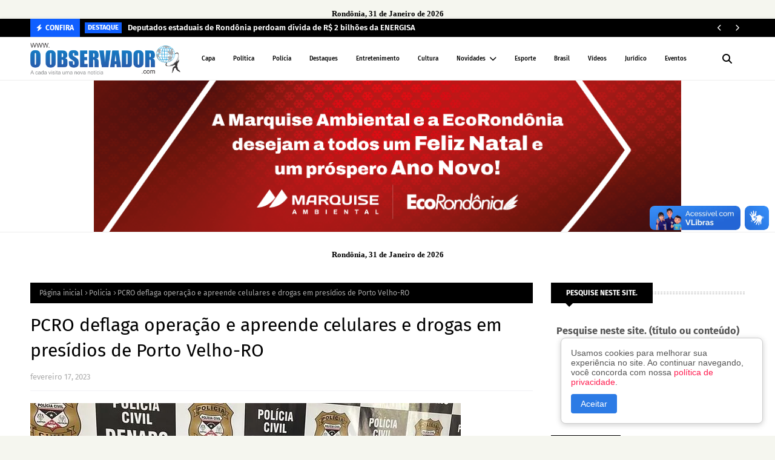

--- FILE ---
content_type: text/html; charset=ISO-8859-1
request_url: https://playerv.logicahost.com.br/contador/tvdopovo1
body_size: 112
content:
44

--- FILE ---
content_type: text/html; charset=utf-8
request_url: https://www.google.com/recaptcha/api2/aframe
body_size: 266
content:
<!DOCTYPE HTML><html><head><meta http-equiv="content-type" content="text/html; charset=UTF-8"></head><body><script nonce="k5p01rzE_onPyORbYmX-Hw">/** Anti-fraud and anti-abuse applications only. See google.com/recaptcha */ try{var clients={'sodar':'https://pagead2.googlesyndication.com/pagead/sodar?'};window.addEventListener("message",function(a){try{if(a.source===window.parent){var b=JSON.parse(a.data);var c=clients[b['id']];if(c){var d=document.createElement('img');d.src=c+b['params']+'&rc='+(localStorage.getItem("rc::a")?sessionStorage.getItem("rc::b"):"");window.document.body.appendChild(d);sessionStorage.setItem("rc::e",parseInt(sessionStorage.getItem("rc::e")||0)+1);localStorage.setItem("rc::h",'1769900880812');}}}catch(b){}});window.parent.postMessage("_grecaptcha_ready", "*");}catch(b){}</script></body></html>

--- FILE ---
content_type: text/javascript; charset=UTF-8
request_url: https://www.oobservador.com/feeds/posts/default/-/Artigo%20e%20Coluna?alt=json-in-script&max-results=3&callback=jQuery1124015706291797407257_1769900871398&_=1769900871399
body_size: 17209
content:
// API callback
jQuery1124015706291797407257_1769900871398({"version":"1.0","encoding":"UTF-8","feed":{"xmlns":"http://www.w3.org/2005/Atom","xmlns$openSearch":"http://a9.com/-/spec/opensearchrss/1.0/","xmlns$blogger":"http://schemas.google.com/blogger/2008","xmlns$georss":"http://www.georss.org/georss","xmlns$gd":"http://schemas.google.com/g/2005","xmlns$thr":"http://purl.org/syndication/thread/1.0","id":{"$t":"tag:blogger.com,1999:blog-2190097237448835459"},"updated":{"$t":"2026-01-31T13:30:07.144-08:00"},"category":[{"term":"Destaque"},{"term":"Policia"},{"term":"Política"},{"term":"BRASIL"},{"term":"Rondônia"},{"term":"Esporte"},{"term":"Mundo"},{"term":"Economia"},{"term":"Educação"},{"term":"Geral"},{"term":"Saúde"},{"term":"Eventos"},{"term":"Vídeos"},{"term":"Artigo e Coluna"},{"term":"Nacional"},{"term":"Porto Velho"},{"term":"Horóscopo"},{"term":"Entretenimento"},{"term":"Governo"},{"term":"Loterias"},{"term":"Interior"},{"term":"Trânsito"},{"term":"Cultura"},{"term":"Agricultura"},{"term":"Jurídico"},{"term":"Turismo"},{"term":"Emprego"},{"term":"Filmes"},{"term":"RRSI"},{"term":"Polícia"}],"title":{"type":"text","$t":"O observador - A cada visita uma nova notícia!"},"subtitle":{"type":"html","$t":"Jornal Eletrônico O OBSERVADOR; Notícias em Tempo Real de Rondônia, do Brasil e do Mundo!"},"link":[{"rel":"http://schemas.google.com/g/2005#feed","type":"application/atom+xml","href":"https:\/\/www.oobservador.com\/feeds\/posts\/default"},{"rel":"self","type":"application/atom+xml","href":"https:\/\/www.blogger.com\/feeds\/2190097237448835459\/posts\/default\/-\/Artigo+e+Coluna?alt=json-in-script\u0026max-results=3"},{"rel":"alternate","type":"text/html","href":"https:\/\/www.oobservador.com\/search\/label\/Artigo%20e%20Coluna"},{"rel":"hub","href":"http://pubsubhubbub.appspot.com/"},{"rel":"next","type":"application/atom+xml","href":"https:\/\/www.blogger.com\/feeds\/2190097237448835459\/posts\/default\/-\/Artigo+e+Coluna\/-\/Artigo+e+Coluna?alt=json-in-script\u0026start-index=4\u0026max-results=3"}],"author":[{"name":{"$t":"Anonymous"},"uri":{"$t":"http:\/\/www.blogger.com\/profile\/16279600117427692554"},"email":{"$t":"noreply@blogger.com"},"gd$image":{"rel":"http://schemas.google.com/g/2005#thumbnail","width":"16","height":"16","src":"https:\/\/img1.blogblog.com\/img\/b16-rounded.gif"}}],"generator":{"version":"7.00","uri":"http://www.blogger.com","$t":"Blogger"},"openSearch$totalResults":{"$t":"1234"},"openSearch$startIndex":{"$t":"1"},"openSearch$itemsPerPage":{"$t":"3"},"entry":[{"id":{"$t":"tag:blogger.com,1999:blog-2190097237448835459.post-4557192005214477097"},"published":{"$t":"2026-01-30T03:34:00.000-08:00"},"updated":{"$t":"2026-01-30T03:34:27.808-08:00"},"category":[{"scheme":"http://www.blogger.com/atom/ns#","term":"Artigo e Coluna"}],"title":{"type":"text","$t":"Coluna Opinião de Primeira - Por Sérgio Pires"},"content":{"type":"html","$t":"\u003Cimg border=\"0\" src=\"https:\/\/blogger.googleusercontent.com\/img\/b\/R29vZ2xl\/AVvXsEh-hHaixrb4Jp82J_ohbMqrNs6ouAYQ8-WxLfSBieBvvrWIOKYf7FxSvvJJyhbWmO4a8yQM3h2QvSeNWiRCiJJj4XoqGxFQqZFferOyDHji4nf-tU7iwWojz0ZUz83QO-7cZzyT2p2-XH1gCXZg9nFCcg8O07iJfr8L8eCNAYrw4TrEKi015fuv5zc5_zBg\/s16000\/ZZZZZZZZZZZZZZZZ%20cabresto.jpg\" \/\u003E\u003Cbr \/\u003E\u003Cbr \/\u003E\u003Cb\u003EVOTAR EM GENTE COM RABO PRESO, EM INEPTOS E COVARDES, PODE SER A PÁ DE CAL NA DEMOCRACIA BRASILEIRA\u003Cbr \/\u003E\u003C\/b\u003E\u003Cbr \/\u003E\u003Cb\u003EPorto Velho, RO - \u003C\/b\u003EAté quando o país vai fazer de conta de que não está acontecendo nada? Até quando a sujeira será varrida para embaixo do tapete, na roubalheira dos velhinhos do INSS, com a blindagem e os bloqueios para que suspeitos do crime não possam ser ouvidos na CPMI, que está descobrindo cada vez mais envolvidos? Até quando se fará de conta que não estamos vivendo neste mundo surreal, onde ministros da Suprema Corte, suspeitos de estarem envolvidos no maior escândalo financeiro do país, com a quebra do Banco Master, são os responsáveis pelos processos e por bloquear investigações que possam descobrir toda a podridão?\u003Cbr \/\u003E\u003Cbr \/\u003E           O que está acontecendo no nosso Brasil? Não há quem socorra a população, não há quem brigue para impor o respeito às leis vigentes; não há quem proteste pelo fato de estarmos sendo governados por magistrados despreparados, que desrespeitam a Constituição e se autoprotegem?\u003Cbr \/\u003E\u003Cbr \/\u003E           Não há quem fique indignado com as decisões do Procurador Geral da República, sempre parciais, punindo quem não concorda com os poderosos de plantão e fazendo de conta que nada  de podre está acontecendo no Reino da Dinamarca?\u003Cbr \/\u003E\u003Cbr \/\u003E           O Senado Federal vai continuar trabalhando de costas para os brasileiros? Vai manter-se acovardado, braços cruzados, como se não tivesse nada a ver com tudo a que estamos assistindo, quando os níveis de corrupção estão chegando a patamares inacreditáveis e envolvendo algumas das que (ao menos deveriam) ser as figuras mais ilustres da República?\u003Cbr \/\u003E\u003Cbr \/\u003E         Por isso, neste ano de eleição, os brasileiros decentes, aqueles que pensam e não são cabestreados; os que amam verdadeiramente sua Pátria; os que trabalham duro de sol a sol e que fazem este Brasil andar; os que sustentam tantas mordomias e são vítimas de tantas injustiças e tanto corrupção, são estes que precisam escolher a dedo seus representantes.\u003Cbr \/\u003E\u003Cbr \/\u003E          Votar em quem tem rabo preso; em quem deve para a Justiça e depois ficará temeroso em votar a favor de uma limpeza em tudo o que está acontecendo; votar em ineptos, incompetentes, demagogos; em que não protege aqueles que trabalham e são responsáveis pela nossa grandeza, será uma espécie de sentença de morte para nossa democracia e nosso desenvolvimento. Tem é que dar o basta nas urnas. Chega de roubalheira impune, de malandros no poder, de gente que está se lixando para sua Pátria e sua gente. A hora é agora, em outubro.\u003Cbr \/\u003E\u003Cbr \/\u003E           O que será do nosso país, se todos fecham os olhos para tudo de terrível que está se sucedendo, com gente poderosa se protegendo entre si e apenas algumas vozes, isoladas e sem força para tomar as verdadeiras medidas para combater tudo isso, se calam, são omissas ou cúmplices? Vamos permitir que nosso amado Brasil continue andando em direção ao precipício? Perguntas não faltam, só que não há respostas para elas.\u003Cbr \/\u003E\u003Cbr \/\u003E\u003Cb\u003ELIMINAR DA JUSTIÇA FEDERAL INTERROMPE COBRANÇA DE PEDÁGIO NA BR 364, ATÉ DECISÃO DEFINITIVA\u003Cbr \/\u003E\u003C\/b\u003E\u003Cbr \/\u003E           Decisão judicial interrompe a cobrança de pedágios na BR 364, entre Porto Velho e Vilhena. O juiz Shamil Cipriano, da Justiça Federal, concedeu liminar pedida pela Associação dos Produtores de Soja e Milho do Estado de Rondônia, a Aprosoja e Associação Brasileira das Indústrias de Óleo Vegetal, determinando que, até decisão final do caso, não seja mais cobrado nenhum tipo de pedágio na principal rodovia do Estado.\u003Cbr \/\u003E\u003Cbr \/\u003EOs réus no processo, a Agência Nacional de Transportes Terrestres e a Concessionária Nova BR 364, terão agora prazo para recursos, mas, enquanto eles não forem analisados, a cobrança está suspensa.\u003Cbr \/\u003E\u003Cbr \/\u003E             Em sua decisão, o magistrado escreveu,  entre outras frases da sentença, que “nos documentos analisados, demonstrando o descumprimento de cláusulas”, relacionadas, por exemplo, sobre as garantias da segurança do tráfego, “antes da cobrança do pedágio”. Afirma ainda a sentença que “com relação à sistemática de Free Flow”, o tipo de cobrança que está sendo feita, “há indícios de violação” de artigos da legislação, “diante da ausência de estudos da ANTT da infraestrutura local para adesão ao sistema” e, ainda, “a ausência de forma de pagamento alternativo aos condutores, com exceção dos totens que exigem o estacionamento e desembarque do veículo para quitação do pedágio.\u003Cbr \/\u003E\u003Cbr \/\u003E             No final, o juiz Shamil Cipriano ainda escreveu na sentença que “a implantação do sistema Free Flow em desobediência ao prazo mínimo de três meses do termo aditivo, viola o dever de informação do usuário previsto no artigo 7º, II, da Lei 8.987\/95”. Ainda: “O perigo de dano consiste na irrepetibilidade dos valores cobrados, inviáveis de restituição aos cidadãos cobrados pelo pedágio implantado”.\u003Cbr \/\u003E\u003Cbr \/\u003E          A causa das duas entidades foi patrocinada pelos advogados Sandro Salonski Martins, Victoria Correa de Jesus e Gustavo Guilherme Arrais.\u003Cbr \/\u003E\u003Cbr \/\u003E\u003Cb\u003EGOVERNO INVESTIU MAIS DE 2 BILHÕES E 610 MILHÕES DE REAIS NAS RODOVIAS ESTADUAIS DE RONDÔNIA\u003Cbr \/\u003E\u003C\/b\u003E\u003Cbr \/\u003E            Segundo o DER, nos últimos quatro anos, houve uma verdadeira revolução no sistema de rodovias estaduais, construção de pontes e uma série de serviços realizados em Rondônia. No total, foram investidos mais de 2 bilhões e bilhão e 610 milhões de reais, informa o diretor-geral do órgão, Coronel Eder Fernandes. A cereja do bolo foi o asfaltamento de 84 quilômetros (de um total aproximado de 200 quilômetros) a um custo total de  313 milhões de reais, no  trecho entre Corumbiara e o Trevo da Pedra.\u003Cbr \/\u003E\u003Cbr \/\u003E          Num rápido resumo, outros 479 milhões foram investidos nas rodovias pavimentadas, como a RO 460, em Buritis; a RO 010, na Zona da Meta a Rolim de Moura e a RO 479, em Rolim de Moura. Todas receberam melhorias significativas. Na 460, por exemplo, até a BR 421, foram investidos nada menos do que 49 milhões de reais, com recuperação completa em mais de 55 km, com pavimento novo e sinalização horizontal e vertical.\u003Cbr \/\u003E\u003Cbr \/\u003E            Nas rodovias sem pavimentação, os investimentos bateram nos 424 milhões de reais. Obras importantes foram realizadas nas RO 420, entre Nova Mamoré e Buritis, mas também receberam intervenções as rodovias RO-135 em Ji-Paraná, RO-257 em Vale do Jamari e a RO-133, em Espigão do Oeste, com obra de pavimentação em andamento, ampliando o alcance das ações de modernização.\u003Cbr \/\u003E\u003Cbr \/\u003E         Rondônia tem 5.320,30 quilômetros de rodovias estaduais. Um total de 1.629 são pavimentadas e outros  3.690 quilômetros de não pavimentadas. O DER conta com 15 Residências Regionais, 6 usinas de asfalto e 2 usinas móveis de microrrevestimento, ampliando a capacidade operacional em todo o Estado. Pavimentação e recuperação de rodovias estratégicas.\u003Cbr \/\u003E\u003Cbr \/\u003E\u003Cb\u003EÉ QUESTÃO DE TEMPO E DETALHES: MARCOS ROCHA VAI PARA O PSD E ASSUME O COMANDO DO PARTIDO NO ESTADO\u003Cbr \/\u003E\u003C\/b\u003E\u003Cbr \/\u003E           É apenas questão de tempo, ouve-se nos bastidores da política, porque a decisão já teria sido tomada: o governador Marcos Rocha está se preparando para ingressar no PSD e assumir o comando regional do partido. Faltam apenas alguns detalhes e a data do anúncio da mudança.\u003Cbr \/\u003E\u003Cbr \/\u003EO que está combinado e deve se concretizar, embora é sempre bom alertar que as coisas da política podem mudar, mesmo depois de se dar certeza de tudo, é que o Governador permanecerá no cargo até o fim do mandato e que vai apoiar a candidatura do prefeito de Cacoal, Adailton Fúria, como seu sucessor.\u003Cbr \/\u003E\u003Cbr \/\u003E             As conversações se arrastam há várias semanas. Elas foram coordenadas por um dos nomes mais experientes de Rondônia e exímio negociador político, o ex-senador Expedito Júnior, que concorrerá novamente em outubro, mas desta vez a uma vaga para a Câmara Federal. Outros detalhes já estariam acertados, inclusive com o aval de Marcos Rocha para a escolha do candidato à vice na chapa de Fúria.\u003Cbr \/\u003E\u003Cbr \/\u003E              Rocha, aliás, é um dos grandes prejudicados na eleição deste ano. Com chances reais de ocupar uma das vagas no Senado Federal; com possibilidades concretas de eleger sua esposa, a secretária Luana Rocha para a Câmara Federal e do irmão dele, Sandro Rocha, para a Assembleia, tanto o Governador quanto seus familiares não entram na disputa em outubro. O motivo: seu completo rompimento com seu vice, Sérgio Gonçalves, a quem Marcos Rocha se nega a entregar o Governo, alegando que foi traído pelo vice.\u003Cbr \/\u003E\u003Cbr \/\u003E\u003Cb\u003EMDB E UNIÃO BRASIL QUEREM O TUCANO HILDON CHAVES COMO CANDIDATO. QUAL O CAMINHO QUE ELE ESCOLHERÁ?\u003Cbr \/\u003E\u003C\/b\u003E\u003Cbr \/\u003E          O MDB ainda não desistiu de Hildon Chaves. Houve pelo menos quatro reuniões entre o ex-prefeito de Porto Velho e o senador Confúcio Moura, com propostas claras e atrativas feitas pelo partido por uma parceria com o candidato ao governo pelo PSDB. Hildon, contudo, estaria “namorando” também com o União Brasil. O partido, contudo, já tem um nome para a disputa: o do vice-governador Sérgio Gonçalves. O assunto, contudo, está em aberto, mesmo que o comando nacional tenha dado como certa o nome de Gonçalves. Mas, agora, tem o efeito Maurício Carvalho.\u003Cbr \/\u003E\u003Cbr \/\u003E          Muito próximo, amigo pessoal e parceiro do presidente nacional do União Brasil, Maurício Carvalho teria o aval para coordenar as decisões do partido em Rondônia. É neste contexto em que ele estaria conversando com Hildon Chaves. Há ainda uma terceira via, caso não se concretizem nem Hildon e nem Sérgio Gonçalves: o próprio Maurício poderia lançar-se ao Governo.\u003Cbr \/\u003E\u003Cbr \/\u003E           O ex-prefeito de Porto Velho, que há algumas semanas estava pensando em disputar uma cadeira na Câmara Federal, com o desenrolar dos movimentos políticos se transformou numa espécie da “noiva” da vez. Como nome muito forte na Capital, cidade com o maior eleitorado do Estado, a expectativa dos que acham que as chances de Hildon são bastante fortes, é que ele poderia ir ao seguindo turno e, aí sim, haveria uma nova eleição, numa disputa entre apenas dois.\u003Cbr \/\u003E\u003Cbr \/\u003E          Os dois partidos estão bem estruturados em Rondônia. O MDB tem diretórios em pelo menos 42 cidades e o União Brasil em praticamente todas as cidades. O PSDB de Hildon, tem apenas seis diretórios provisórios.  Que caminho ele escolherá?\u003Cbr \/\u003E\u003Cbr \/\u003E\u003Cb\u003EFAMÍLIAS DA ÁREA SOLDADO DA BORRACHA FECHAM NOVAMENTE A BR 364, TEMENDO PERDEREM TUDO E FICAREM NA MISÉRIA\u003Cbr \/\u003E\u003C\/b\u003E\u003Cbr \/\u003E          Nunca se deve apoiar movimentos de fechamento de uma rodovia. Ainda mais a BR 364, única forma de Rondônia se conectar ao resto do país e ao Acre. Mas a causa que está motivando a interrupção do tráfego (nesta quinta foi o segundo dia consecutivo de protestos) é o desespero. Perseguidos, perdendo seus bens, correndo o risco de ficarem na miséria, produtores rurais da área Soldados da Borracha, não aceitam o que estão sofrendo e todas as injustiças que atingem dezenas de famílias.\u003Cbr \/\u003E\u003Cbr \/\u003E          Transformada em Estação Ecológica nos últimos dias do segundo mandato do então governador Confúcio Moura, a área já abrigava, naquela época, mais de 700 famílias de pequenos produtores rurais. O decreto ignorou a existência destes trabalhadores do campo e, durante os últimos anos, as ameaças de expulsá-los da terra onde tiram seu sustento têm sido diárias.\u003Cbr \/\u003E\u003Cbr \/\u003E             A Assembleia Legislativa e o governador Marcos Rocha decretaram a extinção da Reserva Ecológica, mas ambas as decisões foram derrubadas na Justiça. Ou seja, a decisão de Governo de criar uma área ecológica onde já haviam famílias morando e trabalhando há anos pode, mas o mesmo Governo não tem poder de extinguir um decreto de sua autoria.\u003Cbr \/\u003E\u003Cbr \/\u003E          Nos dois dias de fechamento da BR 364, os produtores querem a extinção dos decretos que podem jogá-los na miséria, mas também protestam contra os pedágios na rodovia, que encarecem seus produtos e tiram sua concorrência no mercado. Só passam ambulâncias e veículos com emergência. Não há sinal de que as reivindicações sejam atendidas.\u003Cbr \/\u003E\u003Cbr \/\u003E\u003Cb\u003EQUADRILHA FRAUDAVA LICITAÇÕES HÁ 15 ANOS. SÓ NUM ANO, O GRUPO GANHOU MAIS DE 8 MILHÕES E MEIO DE REAIS\u003Cbr \/\u003E\u003C\/b\u003E\u003Cbr \/\u003E          A corrupção corre solta. No Brasil, em cada canto se descobre um rolo, um desvio, uma roubalheira, uma sacanagem. Ainda mais quando há dinheiro público envolvido. Rondônia não fica fora deste mundo dos malandros, golpistas e criminosos, que formam quadrilhas para ganharem dinheiro fácil. Alguns poucos se dão mal, como no caso de um grupo especializado em fraudar licitações que funcionava (pasmem!) há mais de 15 anos.\u003Cbr \/\u003E\u003Cbr \/\u003E          É um sistema criminoso muito antigo, ao ponto do Governo do Estado, através da Superintendência de Licitações, a SUPEL, emitir nota oficial lembrando que os crimes não se referem à atual, mas sim à administrações anteriores. Num trecho, a nota diz que a operação da Polícia Federal em andamento, “dizem respeito a processos, supostamente realizados em gestões anteriores”.\u003Cbr \/\u003E\u003Cbr \/\u003E          Servidores públicos, empresários e um advogado (sempre os nomes são omitidos, o que não aconteceria se os ladrões fossem do grupo do seu Zé da Esquina) estão sob investigação dos federais. Eles tinham informações privilegiadas, ao ponto de estarem prontos para apresentarem uma proposta para ganhar a licitação antes mesmo do certame ser oficializado. Também criaram uma empresa fantasma, para concorrer com a que eles queriam que vencesse o certamente ou o contrato tanto com o Governo do Estado quanto com a Prefeitura.\u003Cbr \/\u003E\u003Cbr \/\u003E          O golpe, num só ano, encheu os bolsos dos criminosos com mais de 8 milhões e 500 mil reais. Mas isso é apenas a ponta do iceberg. Tem muito coisa ainda a ser descoberta nestas  operações da PF.\u003Cbr \/\u003E\u003Cbr \/\u003E\u003Cb\u003EDOS TRÊS PRESIDENCIÁVEIS QUE FECHAM UM PACTO ELEITORAL, RONALDO CAIADO É O MAIS PRÓXIMO DE RONDÔNIA\u003Cbr \/\u003E\u003C\/b\u003E\u003Cbr \/\u003E          Acordo fechado. Os três candidatos à Presidência, dois deles da direita e mais o centro-esquerda Eduardo Leite, os três agora no PSD, fecharam uma parceria para a disputa contra Lula. O trio (Ronaldo Caiado, Ratinho Júnior e Eduardo Leite) acertou que quem estiver melhor nas pesquisas, quando a campanha iniciar, terá o apoio dos outros dois. Caiado deixou o União Brasil, nesta semana e se somou ao cada vez mais poderoso PSD, partido presidido, em nível nacional, pelo ex-prefeito de São Paulo, Gilberto Kassab.\u003Cbr \/\u003E\u003Cbr \/\u003E            Dos três, Ronaldo Caiado é o que tem maior ligação com Rondônia. No mundo político, tem ótimo relacionamento com o governador Marcos Rocha, que também está indo para o PSD. É amigo pessoal de vários  políticos e autoridades rondonienses, entre elas o presidente do Conselho Federal de Medicina, dr. Hiran Gallo, que, aliás, se encontrará com o governador goiano neste final de semana. Caiado esteve em Rondônia em maio passado, durante a edição da Rondônia Rural Show e foi recebido com festas e homenagens.\u003Cbr \/\u003E\u003Cbr \/\u003E                Os outros, dois (Ratinho Júnior e Eduardo Leite) ao menos na condição de governadores, nunca visitaram nosso Estado. Por aqui já esteve, mais de uma vez, o pai do muito bem avaliado governador do Paraná, o famoso apresentador e pecuarista Ratinho Massa. Aqui no Estado, certamente, o governador gaúcho Eduardo Leite teria dificuldades ante o eleitorado conservador, em sua maioria, por suas opções sexuais. Já os cerca de 30 por cento de esquerdistas o apoiariam incondicionalmente.   \u003Cbr \/\u003E\u003Cbr \/\u003E\u003Cb\u003EAGORA QUEREM MENTIR QUE VERGONHOSA QUEBRADEIRA NO BANCO MASTER COMEÇOU COM O GOVERNO ANTERIOR\u003Cbr \/\u003E\u003C\/b\u003E\u003Cbr \/\u003E          Pronto! Conseguiram uma ligação com o vergonhoso escândalo do Banco Master, onde até ministros do STF estão sob suspeita, anunciando na mídia lulo\/governista que os problemas com o banco começaram lá em 2019. E quem governava em 2019? Claro, Bolsonaro nada tem a ver com a vergonhosa situação do banco mas aliados ao governo, jornalistas-carpete, aqueles que deitam para o governo limpar os sapatos, querem “informar” à sociedade brasileira que o ex-presidente também tem culpa.  \u003Cbr \/\u003E\u003Cbr \/\u003E          “Principal linha de trabalho das investigações – diz o site G1, da Globo – “é que existiriam indícios de que a medida que determinou a liquidação do Banco Master deveria ter sido tomada antes”, ou seja, tentando colocar a culpa no ex-presidente do Banco Central, Roberto Campos Neto, indicado por Bolsonaro. É mais uma vergonhosa forma de distorcer os fatos, tentar tirar a culpa da atual administração e arrastar para dentro do escândalo o governo passado.\u003Cbr \/\u003E\u003Cbr \/\u003E              Foi o mesmo que aconteceu com ao trágico, vergonhoso e criminoso roubo aos velhinhos, aposentados do INSS. A roubalheira que envolve parentes do presidente Lula (irmão e filho, blindados pela Justiça amiga, para não precisarem depor na CPMI que apura tudo) foi descoberta agora. No tempo de Bolsonaro foi criada uma lei que protegia os aposentados. Ela teve voto contrário do PT e Lula a anulou. Mas mesmo assim, tentando enganar  os brasileiros que a roubalheira começou em 2019. Perderam a vergonha totalmente.\u003Cbr \/\u003E\u003Cbr \/\u003E\u003Cb\u003EPERGUNTINHA\u003Cbr \/\u003E\u003C\/b\u003E\u003Cbr \/\u003E            Qual sua opinião sobre declarações do presidente Trump de que o aquecimento global é o maior engodo do século e que os ambientalistas, quando são contestados com quedas terríveis de temperatura, como as que estão ocorrendo agora nos Estados Unidos e Europa, mudam rapidamente de argumento, dizendo que a culpa de tudo é “das mudanças climáticas”?\u003Cbr \/\u003E"},"link":[{"rel":"replies","type":"application/atom+xml","href":"https:\/\/www.oobservador.com\/feeds\/4557192005214477097\/comments\/default","title":"Postar comentários"},{"rel":"replies","type":"text/html","href":"https:\/\/www.oobservador.com\/2026\/01\/coluna-opiniao-de-primeira-por-sergio_30.html#comment-form","title":"0 Comentários"},{"rel":"edit","type":"application/atom+xml","href":"https:\/\/www.blogger.com\/feeds\/2190097237448835459\/posts\/default\/4557192005214477097"},{"rel":"self","type":"application/atom+xml","href":"https:\/\/www.blogger.com\/feeds\/2190097237448835459\/posts\/default\/4557192005214477097"},{"rel":"alternate","type":"text/html","href":"https:\/\/www.oobservador.com\/2026\/01\/coluna-opiniao-de-primeira-por-sergio_30.html","title":"Coluna Opinião de Primeira - Por Sérgio Pires"}],"author":[{"name":{"$t":"O OBSERVADOR"},"uri":{"$t":"http:\/\/www.blogger.com\/profile\/05701311837314131555"},"email":{"$t":"noreply@blogger.com"},"gd$image":{"rel":"http://schemas.google.com/g/2005#thumbnail","width":"16","height":"16","src":"https:\/\/img1.blogblog.com\/img\/b16-rounded.gif"}}],"media$thumbnail":{"xmlns$media":"http://search.yahoo.com/mrss/","url":"https:\/\/blogger.googleusercontent.com\/img\/b\/R29vZ2xl\/AVvXsEh-hHaixrb4Jp82J_ohbMqrNs6ouAYQ8-WxLfSBieBvvrWIOKYf7FxSvvJJyhbWmO4a8yQM3h2QvSeNWiRCiJJj4XoqGxFQqZFferOyDHji4nf-tU7iwWojz0ZUz83QO-7cZzyT2p2-XH1gCXZg9nFCcg8O07iJfr8L8eCNAYrw4TrEKi015fuv5zc5_zBg\/s72-c\/ZZZZZZZZZZZZZZZZ%20cabresto.jpg","height":"72","width":"72"},"thr$total":{"$t":"0"}},{"id":{"$t":"tag:blogger.com,1999:blog-2190097237448835459.post-1367594798460146199"},"published":{"$t":"2026-01-23T03:38:00.000-08:00"},"updated":{"$t":"2026-01-23T03:38:36.638-08:00"},"category":[{"scheme":"http://www.blogger.com/atom/ns#","term":"Artigo e Coluna"}],"title":{"type":"text","$t":"Coluna Opinião de Primeira - Por Sérgio Pires, sexta 23"},"content":{"type":"html","$t":"\u003Cimg border=\"0\" src=\"https:\/\/blogger.googleusercontent.com\/img\/b\/R29vZ2xl\/AVvXsEiHlTNTVvfI_evFkAmP5UETr-uy472YEUJ6ZUECiivy6CFb_huXSfXQpavMAc3AVm-iU1dmdwXOkKGGS0fajd2rntotSIqmvb6E2Fp_JTeZYjnV7iF94j7_ajI_pLNwTLgyKhpjGIIScGjRp-Pya2wDwOPJHLcBN2yFAYbZrA5qcwl6ngBCMG9i467x3wuB\/s16000\/zzzzzzzz%20uniron%20e%20wilber.jpg\" \/\u003E\u003Cbr \/\u003E\u003Cbr \/\u003E\u003Cb\u003EWILBER COIMBRA DIZ QUE EM 70 DIAS DEVE ESTAR CONCLUÍDA ANÁLISE SOBRE COMPRA DO HOSPITAL DE URGÊNCIA E EMERGÊNCIA\u003Cbr \/\u003E\u003C\/b\u003E\u003Cbr \/\u003E\u003Cb\u003EPorto Velho, RO - \u003C\/b\u003EEm cerca de 70 dias, o Tribunal de Contas do Estado deve concluir a fiscalização ordinária (e não por comissão especial) sobre a compra da área e prédios da antiga Uniron, na zona leste, onde o Governo do Estado pretende instalar o futuro Hospital de Urgência e Emergência da Capital. O negócio entre as partes (Governo e proprietários) já está acertado. A área de 80 mil metros quadrados e 30 mil metros quadrados de construções, vai custar 67 milhões de reais, valor já em caixa para a concretização do pagamento.         \u003Cbr \/\u003E\u003Cbr \/\u003E\u003Cb\u003E\u003Cblockquote\u003E\u003Ci\u003E          “A atuação fiscalizatória foi instaurada considerando-se, especialmente, a elevada materialidade do objeto, os riscos inerentes à contratação, bem como a indiscutível relevância pública e social da iniciativa, notadamente em razão do impacto direto na rede assistencial e na efetivação do direito fundamental à saúde”, informa o presidente do TCE, conselheiro Wilber Coimbra.\u003Cbr \/\u003E\u003C\/i\u003E\u003C\/blockquote\u003E\u003C\/b\u003E\u003Cbr \/\u003E           Ele acrescenta que “cumpre ressaltar que todo o trâmite vem sendo conduzido com absoluto respeito às garantias constitucionais do administrado, assegurando-se, de forma plena e permanente, o contraditório e a ampla defesa, em estrita observância ao devido processo legal substantivo, bem como aos princípios da motivação, da transparência e da segurança jurídica”.\u003Cbr \/\u003E\u003Cbr \/\u003E                Segundo Wilber, “quanto ao andamento processual, há previsão estimada de conclusão da análise técnica, pelos auditores de controle externo, em aproximadamente 70 dias, ocasião em que o procedimento será encaminhado ao conselheiro relator Jailson Viana, para exarar o seu juízo deliberativo, com posterior submissão do feito ao Plenário, para apreciação e julgamento, na forma regimental”.               \u003Cbr \/\u003E\u003Cbr \/\u003E             A partir da decisão do TCE\/RO, se ela for favorável ao negócio, a compra será efetivada e obras de adaptação dos prédios, para se transformarem em um hospital de urgência e emergência, podem começar ainda no segundo semestre deste ano.\u003Cbr \/\u003E\u003Cbr \/\u003E               A implantação de um hospital deste tipo, substituindo o projeto do Heuro, que não vingou, é considerado uma questão de honra para o governador Marcos Rocha. Ele disse, dias atrás, numa entrevista ao programa SICNews, da SICTV Rondônia, que não passa um só dia em que ele não pense no hospital, que gostaria de entregar à população antes do final do seu mandato.\u003Cbr \/\u003E\u003Cbr \/\u003E                        O último passo está nas mãos do TCE. Se o Tribunal considerar que está tudo dentro do que o presidente Wilber Coimbra considerar que o projeto e o investimento “atenda os princípios da motivação, da transparência e da segurança jurídica”, é muito provável que ele tenha aval para seguir em frente.\u003Cbr \/\u003E\u003Cbr \/\u003E\u003Cb\u003EACIR AVISA QUE SÓ SAI AO SENADO. HILDON PRÓXIMO AO MDB? E ATÉ QUANDO MARCOS ROCHA DESISTIRÁ DO SENADO?\u003Cbr \/\u003E\u003C\/b\u003E\u003Cbr \/\u003E          Quando vão acontecer, de verdade, as definições em relação à eleição geral deste ano? É claro que muito mais à frente. Todas as semanas as notícias mudam, quando não de um dia para o outro. Quem estava aqui não está mais. Quem jurava que não iria para cá ou para lá, é exatamente para onde vai. Começando com o governador Marcos Rocha, com popularidade em alta. Até quando ele vai dizer não a uma das duas cadeiras ao Senado?\u003Cbr \/\u003E\u003Cbr \/\u003E            Quem o MDB apoiará ao Governo? Expedito Neto, do PT, obviamente que não. O partido tentou um empresário da Capital, depois Acir Gurgacz e agora se volta para outras alternativas. Confúcio Moura está conversando com todos. Mas recebeu de Gurgaz, esta semana, uma decisão final: o empresário e ex-senador não quer saber da disputa para o Governo. Vai mesmo concorrer ao Senado novamente.\u003Cbr \/\u003E\u003Cbr \/\u003E                E Hildon Chaves? Agora, ele estaria na alça de mira do próprio MDB, para uma parceria. Líder do PSDB no Estado, Hildon não teria como compor uma nominata forte para a Câmara e Assembleia. Caso fechasse com os emedebistas, aí sim, as coisas começariam a mudar.\u003Cbr \/\u003E\u003Cbr \/\u003E                 Dos nomes quentes à Câmara Federal, quantos conseguirão formar nominatas? Quem vai querer servir de escada para a reeleição dos bons de voto? É por isso que alguns personagens muito fortes, não estão conseguindo legenda e nem parceiros para a disputa.\u003Cbr \/\u003E\u003Cbr \/\u003E                 Ou seja, há ainda muitos obstáculos para quase todos. Só não há, em nível nacional, para o Presidente Lula, que vê a direita fragmentada e aparece na liderança em todas as pesquisas.\u003Cbr \/\u003E\u003Cbr \/\u003E\u003Cb\u003EFLORI QUER O GOVERNO, FALA NO APOIO DE LÉO MORAES E ANUNCIA 60 MILHÕES DE REAIS EM OBRAS PARA VILHENA\u003Cbr \/\u003E\u003C\/b\u003E\u003Cbr \/\u003E          Quem está animado e serelepe, apresentando-se como candidato ao Governo de Rondônia, é o prefeito de Vilhena, o Delegado Flori. Ele tem tomado medidas na sua cidade para conquistar a população e, recentemente, concedeu aumento de 30 por cento nos salários do funcionalismo, algo inédito na história de alguma Prefeitura do Estado, ao menos na última década.\u003Cbr \/\u003E\u003Cbr \/\u003E         Flori tem percorrido a mídia do Estado, postando-se como um nome viável para comandar Rondônia. Numa longa entrevista aos sites Rondônia Dinâmica e Informa Rondônia, nesta semana, ele falou de ideias, planos e deixou clara qual sua posição política: ““Eu sou um candidato de direita. Acredito no direito do cidadão de fazer as suas escolhas, na liberdade individual, no livre mercado”.\u003Cbr \/\u003E\u003Cbr \/\u003E        Na conversa, ele destacou que a decisão do deputado federal Fernando Máximo em disputar o Senado e não ao governo, abriu a possibilidade de ele, Flori, entrasse no jogo. Em outra entrevista, desta vez na Rádio Parecis FM (programa Papo de Redação, dos Dinossauros), Flori afirmou que vai buscar o apoio do presidente do seu partido, o prefeito Léo Moraes, de Porto Velho, para consolidar sua candidatura pelo Podemos.\u003Cbr \/\u003E\u003Cbr \/\u003E         Flori ainda vendeu seu peixe como bom Prefeito e administrador. Desafiou a quem quer que seja a apresentar, como ele o fez, um pacote de obras de 60 milhões de reais para sua cidade, em pleno início de ano. Flori quer o Governo. E vem com tudo!\u003Cbr \/\u003E\u003Cbr \/\u003E\u003Cb\u003EO TRISTE FIM DE ROBERTO JEFFERSON, O POLÍTICO QUE SACUDIU A REPÚBLICA COM A DENÚNCIA DO MENSALÃO\u003Cbr \/\u003E\u003C\/b\u003E\u003Cbr \/\u003E          Ao invés de nove anos, sete anos. Ao invés de cadeia, prisão domiciliar.  Aos 72 anos, doente e com risco de morte, o antes falastrão Roberto Jefferson, o homem da “tropa de choque” do Presidente Collor; aquele que denunciou o Mensalão criado pelo petista José Dirceu no primeiro governo Lula; o que se aliou a Bolsonaro e ofendia os ministros do STF, é apenas uma fotografia em preto e branco do vigor colorido que tinha.\u003Cbr \/\u003E\u003Cbr \/\u003E           Jefferson era presidente do PTB quando denunciou o escândalo depois chamado de Mensalão, em que o então ministro José Dirceu negociava polpudas verbas públicas pelo apoio de parlamentares. A história explodiu em 6 de junho de 2005, quando ele disse à Folha de São Paulo que o PT pagava até 30 mil reais mensais (valores da época) pela aprovação de projetos de interesse do Governo.\u003Cbr \/\u003E\u003Cbr \/\u003E           Preso depois de atirar contra policiais federais  em outubro de 2022, quando, por ordem do STF, a polícia foi à sua casa, para prendê-lo. Condenado a nove anos de cadeia, a própria Procuradoria Geral da República apoiou a diminuição da sua pena. Jefferson cumpre sua sentença em casa, por graves problemas de saúde.\u003Cbr \/\u003E\u003Cbr \/\u003E          No auge dos ataques aos ministros da Suprema Corte, Jefferson usava frases de baixo calão, de grande potencial ofensivo, inclusive sobre a vida sexual das autoridades. Apelidou a ministra Carmem Lúcia de “a Bruxa de Blair” e esta foi a menor ofensa contra ela. Idoso, acamado, quase sem poder falar, o antes elétrico Roberto Jefferson, o homem que fez a República balançar no Mensalão, é hoje uma triste figura, tal qual Dom Quixote de La Mancha!\u003Cbr \/\u003E\u003Cbr \/\u003E\u003Cb\u003EREPETE-SE UM PROBLEMA DE DÉCADAS: CHUVA TORRENCIAL POR HORAS ALAGA DE NOVO ÁREAS DA CAPITAL\u003Cbr \/\u003E\u003C\/b\u003E\u003Cbr \/\u003E         As notícias não são boas. A chuva torrencial que se abateu sobre Porto Velho e parte do Estado, na manhã desta quinta-feira, pode se repetir ainda, com a mesma força, pelo menos por mais dois dias. A Capital sofreu novamente com alagamentos em várias áreas, embora em outras, onde já tenha tudo intervenção com obras da Prefeitura, a situação tenha melhorado bastante.\u003Cbr \/\u003E\u003Cbr \/\u003E          Ainda pela manhã, a Defesa Civil Municipal emitiu um alerta para Porto Velho e região metropolitana, informando que a formação de áreas de instabilidade sobre Rondônia deve continuar provocando ventos de alta intensidade, acompanhados de grandes volumes de chuva ao longo das próximas horas e provavelmente por mais alguns dias.\u003Cbr \/\u003E\u003Cbr \/\u003E          Vários pontos da Capital sofreram bastante com alagações, graças à chuvarada intensa, que começou nas primeiras horas da manhã e prosseguiu, sempre com força, por pelo menos três horas seguidas. Em pontos em que houve limpeza de canais, desobstrução da canalização, os resultados observados foram altamente positivos. Contudo, como a questão das alagações já se estende por décadas, não há como resolver tudo num só ano.\u003Cbr \/\u003E\u003Cbr \/\u003E             Em relação ao rio Madeira, ele continua subindo, mas ao menos até o final da tarde desta quinta-feira, ainda não havia risco de sair do leito, até porque as chuvas nas cabeceiras do rio, na Bolívia, diminuíram de intensidade na semana passada. Contudo, a meteorologia avisa: vem muito mais chuva por aí!\u003Cbr \/\u003E\u003Cbr \/\u003E\u003Cb\u003EBRENO QUER QUE PACIENTES COM CÂNCER QUE VÃO E VOLTAM PARA TRATAMENTO NA CAPITAL, SEJAM ISENTOS DOS PEDÁGIOS\u003Cbr \/\u003E\u003C\/b\u003E\u003Cbr \/\u003E          A questão dos pedágios na BR 364, seus preços e outras questões polêmicas, continua sendo tema recorrente no Estado. Agora, o vereador Breno Mendes, dos mais atuantes na Câmara Municipal de Porto Velho, trouxe uma questão grave, pedindo que a cobrança seja revista. Num vídeo nas redes sociais, em que fez uma montagem como se tivesse destruindo um dos pedágios, Breno questiona: “você acha justo uma pessoa com câncer pagar tão caro?”\u003Cbr \/\u003E\u003Cbr \/\u003E           Segundo ele, pacientes que fazem tratamento oncológico no Hospital do Amor, onde centenas de pacientes são tratados contra diversos tipos de câncer, precisam pagar nas idas e vindas para receberem medicamentos e tratamentos.\u003Cbr \/\u003E\u003Cbr \/\u003EOuvindo depoimentos de doentes, Breno mostra a situação principalmente de gente que vem de diferentes cidades do interior, algumas em tratamento contínuo a três ou quatro anos, que estão tendo uma despesa (“exagerada”, segundo analisa), para enfrentar a terrível doença.\u003Cbr \/\u003E\u003Cbr \/\u003E            “Ninguém escolhe ter câncer”, diz o vereador. Doentes e seus familiares, analisa, não podem ser punidos por buscarem o mais básico dos direitos, o direito à vida. Por isso, diz ele, está oficiando aos responsáveis que isentem de cobrança todos os pacientes e seus acompanhantes, que andam por vezes grandes distâncias na BR 364, em busca do serem atendidas no Hospital do Câncer.\u003Cbr \/\u003E\u003Cbr \/\u003E          Como os doentes, a maioria sem condições financeiras, que precisam vir ao Hospital em alguns casos várias vezes no mês, vão poder gastar tanto? O tratamento no Hospital do Amor, que é gratuito, passará a ser inalcançável para a maioria dos doentes, opina. “Temos que mudar isso. É uma questão de Humanidade”, concluiu o vereador.\u003Cbr \/\u003E\u003Cbr \/\u003E\u003Cb\u003EDESVIOS NA SEDUC; POR QUE PRESERVAR OS NOMES DOS SUSPEITOS DO 1 MILHÃO DE OBJETOS FURTADOS?\u003Cbr \/\u003E\u003C\/b\u003E\u003Cbr \/\u003E          A lei protege quem comete crimes. Infelizmente. Por isso, a polícia não divulga nenhum nome entre os vários suspeitos de roubalheira no patrimônio da Secretaria de Educação do Estado, a Seduc. Até porque pode ter gente importante envolvida. Segundo uma operação, chamada de Chave Mestra, foram desviados mais de 1 milhão de reais em bens da Secretaria que tem o maior orçamento, com 408 escolas e quase 180 mil estudantes nas 52 cidades rondonienses. A polícia bateu nas portas de vários suspeitos, incluindo residências e comércio. Os nomes dos envolvidos são guardados a sete chaves, porque se a polícia divulgar, é ela que se torna ré.\u003Cbr \/\u003E\u003Cbr \/\u003E              As investigações começaram com um inventário, quando se detectou uma série de bens desviados. Por enquanto já se chegou a 1 milhão de reais de desvios, mas este valor pode subir muito mais, porque há ainda outros levantamentos sendo feitos. Não houve informação sobre desde quando os desvios começaram e qualquer outro detalhe, principalmente sobre quem são os envolvidos, o que deixa no ar suspeitas sobre os que são inocentes.\u003Cbr \/\u003E\u003Cbr \/\u003E            O assunto caiu como uma bomba nos meios da Educação rondoniense. Os policiais continuam levantando informações, porque há possibilidade de descoberta de outros desvios. Espera-se que em breve os detalhes sejam divulgados e que todos os envolvidos sejam devidamente conhecidos.\u003Cbr \/\u003E\u003Cbr \/\u003E\u003Cb\u003EENFIM, MUITOS NOVOS VOOS INDO E VOLTANDO PARA RONDÔNIA. OS PREÇOS DAS PASSAGENS AINDA NÃO FORAM ANUNCIADOS\u003Cbr \/\u003E\u003C\/b\u003E\u003Cbr \/\u003E                  Um vídeo divulgado nas redes sociais pelo senador Jaime Bagattoli confirmou decisões anunciadas pela empresa Azul, que oficializou novos voos semanais não só para o interior de Rondônia, ligando-nos a Cuiabá e de lá ao restante do país, como ainda um novo voo entre o aeroporto de Confins, em Belo Horizonte, para Porto Velho. Segundo Bagattoli, ele e seu companheiro de Senado e de partido, Marcos Rogério, pediam há vários meses mais voos da Azul para o Estado e agora, segundo disse no vídeo, foram atendidos.\u003Cbr \/\u003E\u003Cbr \/\u003E                 A rota entre Cuiabá e Vilhena começa a operar no dia 2 de abril, Serão quatro voos semanais Cuiabá\/Vilhena\/Cuiabá, com saída pela manhã e volta à primeira hora da tarde, a partir de 2 de abril. A ligação aérea Cuiabá \/Ji-Paraná começa em 6 de abril, com voos às segundas e sextas-feiras, também somando quatro frequências semanais.  Voos de ida pela manhã e retorno na primeira hora da tarde. Cacoal também foi beneficiada. Os quatro voos semanais, ligando a Cuiabá começam também em abril, obedecendo os mesmos horários dos anteriores. O avião Embraer 195-E2 fará todos os trajetos, com capacidade de 136 passageiros por voo.\u003Cbr \/\u003E\u003Cbr \/\u003E          Do aeroporto de Confins, em Minas, para o Jorge Teixeira, em Porto Velho, ao invés de três voos semanais, a Azul implanta, também em abril, um voo diário. Este voo será com o Airbus A320, que pode transportar até 174 passageiros.\u003Cbr \/\u003E\u003Cbr \/\u003E          E os preços? Por enquanto, a empresa ainda não divulgou os valores. Em breve começará a venda das passagens. Preparemos nossos bolsos, portanto!\u003Cbr \/\u003E\u003Cbr \/\u003E\u003Cb\u003EDEPUTADOS DERRUBAM VETO GOVERNO A PROJETO DE CRISPIN “QUE DÁ SEGURANÇA JURÍDICA AO PRODUTOR!”\u003Cbr \/\u003E\u003C\/b\u003E\u003Cbr \/\u003E           Entre os vetos do Governo derrubados pelos deputados, em sessão extraordinária nesta semana, há um que se destaca: de autoria do deputado Ismael Crispin, foi mantido pelos parlamentares projeto que estabelece normas complementares ao Programa de Regularização Ambiental no Estado. Crispin explica: “a proposta foi construída com base no Código Florestal Brasileiro e trata exclusivamente da recomposição ambiental”.\u003Cbr \/\u003E\u003Cbr \/\u003E          Segundo o deputado, seu projeto “não autoriza desmatamento, não permite supressão vegetal e não fragiliza a proteção ao meio ambiente”, afirma, garantindo segurança jurídica aos produtores rurais, “respeitando a realidade dos municípios que já possuem grande parte do seu território preservado”.\u003Cbr \/\u003E\u003Cbr \/\u003E         O parlamentar explicou que o projeto é uma norma complementar ao Código Florestal e busca regulamentar a realidade de Rondônia, que possui cerca de 80 por cento do seu território em áreas de reserva. “O Código Florestal Brasileiro já trata disso. O que estamos fazendo é uma norma complementar. Nós vamos regulamentar no Estado, os municípios que têm reservas e terras indígenas, como Guajará-Mirim, onde mais de 50 por cento do território já é área de reserva”, destacou.\u003Cbr \/\u003E\u003Cbr \/\u003E           Para exemplificar, o deputado usou uma linguagem simples durante a sessão. “Se o produtor derrubou 10 alqueires e tinha obrigação de manter 8, ele não precisa recompor 80 por cento novamente. De acordo com o Código Florestal e com o que estamos votando ao derrubar o veto, ele pode fazer a recomposição de apenas 50 por cento, olhando sempre para a legislação federal”, concluiu.\u003Cbr \/\u003E\u003Cbr \/\u003E\u003Cb\u003EPERGUNTINHA\u003Cbr \/\u003E\u003C\/b\u003E\u003Cbr \/\u003E           Você concorda ou não com o Conselho Federal de Medicina que analisa impedir que 13 mil estudantes de Medicina do último semestre que foram mal avaliados, sem atingirem nota mínima, não consigam o Registro Profissional para exercer a Medicina?\u003Cbr \/\u003E\u003Cbr \/\u003E"},"link":[{"rel":"replies","type":"application/atom+xml","href":"https:\/\/www.oobservador.com\/feeds\/1367594798460146199\/comments\/default","title":"Postar comentários"},{"rel":"replies","type":"text/html","href":"https:\/\/www.oobservador.com\/2026\/01\/coluna-opiniao-de-primeira-por-sergio_23.html#comment-form","title":"0 Comentários"},{"rel":"edit","type":"application/atom+xml","href":"https:\/\/www.blogger.com\/feeds\/2190097237448835459\/posts\/default\/1367594798460146199"},{"rel":"self","type":"application/atom+xml","href":"https:\/\/www.blogger.com\/feeds\/2190097237448835459\/posts\/default\/1367594798460146199"},{"rel":"alternate","type":"text/html","href":"https:\/\/www.oobservador.com\/2026\/01\/coluna-opiniao-de-primeira-por-sergio_23.html","title":"Coluna Opinião de Primeira - Por Sérgio Pires, sexta 23"}],"author":[{"name":{"$t":"O OBSERVADOR"},"uri":{"$t":"http:\/\/www.blogger.com\/profile\/05701311837314131555"},"email":{"$t":"noreply@blogger.com"},"gd$image":{"rel":"http://schemas.google.com/g/2005#thumbnail","width":"16","height":"16","src":"https:\/\/img1.blogblog.com\/img\/b16-rounded.gif"}}],"media$thumbnail":{"xmlns$media":"http://search.yahoo.com/mrss/","url":"https:\/\/blogger.googleusercontent.com\/img\/b\/R29vZ2xl\/AVvXsEiHlTNTVvfI_evFkAmP5UETr-uy472YEUJ6ZUECiivy6CFb_huXSfXQpavMAc3AVm-iU1dmdwXOkKGGS0fajd2rntotSIqmvb6E2Fp_JTeZYjnV7iF94j7_ajI_pLNwTLgyKhpjGIIScGjRp-Pya2wDwOPJHLcBN2yFAYbZrA5qcwl6ngBCMG9i467x3wuB\/s72-c\/zzzzzzzz%20uniron%20e%20wilber.jpg","height":"72","width":"72"},"thr$total":{"$t":"0"}},{"id":{"$t":"tag:blogger.com,1999:blog-2190097237448835459.post-7640068612993074728"},"published":{"$t":"2026-01-23T03:35:04.602-08:00"},"updated":{"$t":"2026-01-23T03:35:41.645-08:00"},"category":[{"scheme":"http://www.blogger.com/atom/ns#","term":"Artigo e Coluna"}],"title":{"type":"text","$t":"Advogado Breno de Paula vai palestrar no EYE Summit sobre impactos da Reforma Tributária na classe médica"},"content":{"type":"html","$t":"\u003Cimg src=\"https:\/\/www.rondoniadinamica.com\/uploads\/xnbuym97h1n3gj2.jpg\" \/\u003E\u003Cbr \/\u003E\u003Cb\u003E\u003Ci\u003EEvento acontece nos dias 26 e 27 de fevereiro, no Rio de Janeiro, e reúne programação voltada a profissionais da saúde\u003C\/i\u003E\u003C\/b\u003E\u003Cdiv\u003E\u003Cbr \/\u003E\u003Cb\u003EPorto Velho, RO - \u003C\/b\u003EA segunda edição do EYE Summit será realizada nos dias 26 e 27 de fevereiro, no Rio de Janeiro (RJ), reunindo programação voltada à atualização e discussão de temas estratégicos para profissionais da área médica. Entre os assuntos em destaque está a Reforma Tributária e seus efeitos diretos sobre a rotina financeira de clínicas, consultórios e profissionais liberais.\u003Cbr \/\u003E\u003Cbr \/\u003EUm dos palestrantes confirmados é o advogado tributarista Breno de Paula, que apresentará a palestra “Reforma Tributária: o impacto na classe médica”. A proposta é oferecer uma análise prática e objetiva sobre como as mudanças na legislação fiscal devem alterar a dinâmica tributária e a tomada de decisões no setor da saúde.\u003Cbr \/\u003E\u003Cbr \/\u003EBreno de Paula possui sólida formação acadêmica e atuação consolidada no Direito Tributário. Ele é doutor e mestre pela Universidade do Estado do Rio de Janeiro (UERJ) e especialista em Política e Direito Tributário pela Fundação Getulio Vargas (FGV\/DF). Também atua como professor de Direito Tributário, prestando consultoria estratégica para profissionais liberais, empresas e associações.\u003Cbr \/\u003E\u003Cbr \/\u003ESegundo a apresentação do evento, o palestrante deve tratar da Reforma Tributária com foco nos impactos práticos na gestão financeira e nos resultados econômicos de clínicas e consultórios, trazendo orientações sobre interpretação e aplicação das mudanças com segurança jurídica.\u003Cbr \/\u003E\u003Cbr \/\u003EO tema, considerado um dos mais relevantes do momento, foi incluído na programação do encontro por ter relação direta com planejamento financeiro, estrutura de custos e definição de estratégias de tributação adotadas por profissionais e estabelecimentos da área médica.\u003C\/div\u003E"},"link":[{"rel":"replies","type":"application/atom+xml","href":"https:\/\/www.oobservador.com\/feeds\/7640068612993074728\/comments\/default","title":"Postar comentários"},{"rel":"replies","type":"text/html","href":"https:\/\/www.oobservador.com\/2026\/01\/advogado-breno-de-paula-vai-palestrar.html#comment-form","title":"0 Comentários"},{"rel":"edit","type":"application/atom+xml","href":"https:\/\/www.blogger.com\/feeds\/2190097237448835459\/posts\/default\/7640068612993074728"},{"rel":"self","type":"application/atom+xml","href":"https:\/\/www.blogger.com\/feeds\/2190097237448835459\/posts\/default\/7640068612993074728"},{"rel":"alternate","type":"text/html","href":"https:\/\/www.oobservador.com\/2026\/01\/advogado-breno-de-paula-vai-palestrar.html","title":"Advogado Breno de Paula vai palestrar no EYE Summit sobre impactos da Reforma Tributária na classe médica"}],"author":[{"name":{"$t":"O OBSERVADOR"},"uri":{"$t":"http:\/\/www.blogger.com\/profile\/05701311837314131555"},"email":{"$t":"noreply@blogger.com"},"gd$image":{"rel":"http://schemas.google.com/g/2005#thumbnail","width":"16","height":"16","src":"https:\/\/img1.blogblog.com\/img\/b16-rounded.gif"}}],"thr$total":{"$t":"0"}}]}});

--- FILE ---
content_type: text/javascript; charset=UTF-8
request_url: https://www.oobservador.com/feeds/posts/default/-/V%C3%ADdeos?alt=json-in-script&max-results=3&callback=jQuery1124015706291797407257_1769900871396&_=1769900871397
body_size: 1735
content:
// API callback
jQuery1124015706291797407257_1769900871396({"version":"1.0","encoding":"UTF-8","feed":{"xmlns":"http://www.w3.org/2005/Atom","xmlns$openSearch":"http://a9.com/-/spec/opensearchrss/1.0/","xmlns$blogger":"http://schemas.google.com/blogger/2008","xmlns$georss":"http://www.georss.org/georss","xmlns$gd":"http://schemas.google.com/g/2005","xmlns$thr":"http://purl.org/syndication/thread/1.0","id":{"$t":"tag:blogger.com,1999:blog-2190097237448835459"},"updated":{"$t":"2026-01-31T13:30:07.144-08:00"},"category":[{"term":"Destaque"},{"term":"Policia"},{"term":"Política"},{"term":"BRASIL"},{"term":"Rondônia"},{"term":"Esporte"},{"term":"Mundo"},{"term":"Economia"},{"term":"Educação"},{"term":"Geral"},{"term":"Saúde"},{"term":"Eventos"},{"term":"Vídeos"},{"term":"Artigo e Coluna"},{"term":"Nacional"},{"term":"Porto Velho"},{"term":"Horóscopo"},{"term":"Entretenimento"},{"term":"Governo"},{"term":"Loterias"},{"term":"Interior"},{"term":"Trânsito"},{"term":"Cultura"},{"term":"Agricultura"},{"term":"Jurídico"},{"term":"Turismo"},{"term":"Emprego"},{"term":"Filmes"},{"term":"RRSI"},{"term":"Polícia"}],"title":{"type":"text","$t":"O observador - A cada visita uma nova notícia!"},"subtitle":{"type":"html","$t":"Jornal Eletrônico O OBSERVADOR; Notícias em Tempo Real de Rondônia, do Brasil e do Mundo!"},"link":[{"rel":"http://schemas.google.com/g/2005#feed","type":"application/atom+xml","href":"https:\/\/www.oobservador.com\/feeds\/posts\/default"},{"rel":"self","type":"application/atom+xml","href":"https:\/\/www.blogger.com\/feeds\/2190097237448835459\/posts\/default\/-\/V%C3%ADdeos?alt=json-in-script\u0026max-results=3"},{"rel":"alternate","type":"text/html","href":"https:\/\/www.oobservador.com\/search\/label\/V%C3%ADdeos"},{"rel":"hub","href":"http://pubsubhubbub.appspot.com/"},{"rel":"next","type":"application/atom+xml","href":"https:\/\/www.blogger.com\/feeds\/2190097237448835459\/posts\/default\/-\/V%C3%ADdeos\/-\/V%C3%ADdeos?alt=json-in-script\u0026start-index=4\u0026max-results=3"}],"author":[{"name":{"$t":"Anonymous"},"uri":{"$t":"http:\/\/www.blogger.com\/profile\/16279600117427692554"},"email":{"$t":"noreply@blogger.com"},"gd$image":{"rel":"http://schemas.google.com/g/2005#thumbnail","width":"16","height":"16","src":"https:\/\/img1.blogblog.com\/img\/b16-rounded.gif"}}],"generator":{"version":"7.00","uri":"http://www.blogger.com","$t":"Blogger"},"openSearch$totalResults":{"$t":"1408"},"openSearch$startIndex":{"$t":"1"},"openSearch$itemsPerPage":{"$t":"3"},"entry":[{"id":{"$t":"tag:blogger.com,1999:blog-2190097237448835459.post-2504243924743541264"},"published":{"$t":"2026-01-27T20:36:00.001-08:00"},"updated":{"$t":"2026-01-27T20:36:31.509-08:00"},"category":[{"scheme":"http://www.blogger.com/atom/ns#","term":"Vídeos"}],"title":{"type":"text","$t":"Debate sobre os preços abusivos dos pedágios da \"Nova BR 364\" em Rondônia"},"content":{"type":"html","$t":"\u003Ciframe width=\"560\" height=\"315\" src=\"https:\/\/www.youtube.com\/embed\/o7i7RgJNNNE?si=ICnvlmFp3Ce3p19g\" title=\"YouTube video player\" frameborder=\"0\" allow=\"accelerometer; autoplay; clipboard-write; encrypted-media; gyroscope; picture-in-picture; web-share\" referrerpolicy=\"strict-origin-when-cross-origin\" allowfullscreen\u003E\u003C\/iframe\u003E"},"link":[{"rel":"replies","type":"application/atom+xml","href":"https:\/\/www.oobservador.com\/feeds\/2504243924743541264\/comments\/default","title":"Postar comentários"},{"rel":"replies","type":"text/html","href":"https:\/\/www.oobservador.com\/2026\/01\/debate-sobre-os-precos-abusivos-dos.html#comment-form","title":"0 Comentários"},{"rel":"edit","type":"application/atom+xml","href":"https:\/\/www.blogger.com\/feeds\/2190097237448835459\/posts\/default\/2504243924743541264"},{"rel":"self","type":"application/atom+xml","href":"https:\/\/www.blogger.com\/feeds\/2190097237448835459\/posts\/default\/2504243924743541264"},{"rel":"alternate","type":"text/html","href":"https:\/\/www.oobservador.com\/2026\/01\/debate-sobre-os-precos-abusivos-dos.html","title":"Debate sobre os preços abusivos dos pedágios da \"Nova BR 364\" em Rondônia"}],"author":[{"name":{"$t":"O OBSERVADOR"},"uri":{"$t":"http:\/\/www.blogger.com\/profile\/05701311837314131555"},"email":{"$t":"noreply@blogger.com"},"gd$image":{"rel":"http://schemas.google.com/g/2005#thumbnail","width":"16","height":"16","src":"https:\/\/img1.blogblog.com\/img\/b16-rounded.gif"}}],"media$thumbnail":{"xmlns$media":"http://search.yahoo.com/mrss/","url":"https:\/\/img.youtube.com\/vi\/o7i7RgJNNNE\/default.jpg","height":"72","width":"72"},"thr$total":{"$t":"0"}},{"id":{"$t":"tag:blogger.com,1999:blog-2190097237448835459.post-749298928367237755"},"published":{"$t":"2026-01-20T16:01:00.000-08:00"},"updated":{"$t":"2026-01-22T03:02:26.533-08:00"},"category":[{"scheme":"http://www.blogger.com/atom/ns#","term":"Vídeos"}],"title":{"type":"text","$t":"Programa do Fogaça edição 20 de janeiro 2025"},"content":{"type":"html","$t":"\u003Ciframe width=\"560\" height=\"315\" src=\"https:\/\/www.youtube.com\/embed\/pbjxvg_lHFk?si=2b1s7CiUKzKcJEai\" title=\"YouTube video player\" frameborder=\"0\" allow=\"accelerometer; autoplay; clipboard-write; encrypted-media; gyroscope; picture-in-picture; web-share\" referrerpolicy=\"strict-origin-when-cross-origin\" allowfullscreen\u003E\u003C\/iframe\u003E"},"link":[{"rel":"replies","type":"application/atom+xml","href":"https:\/\/www.oobservador.com\/feeds\/749298928367237755\/comments\/default","title":"Postar comentários"},{"rel":"replies","type":"text/html","href":"https:\/\/www.oobservador.com\/2026\/01\/programa-do-fogaca-edicao-20-de-janeiro.html#comment-form","title":"0 Comentários"},{"rel":"edit","type":"application/atom+xml","href":"https:\/\/www.blogger.com\/feeds\/2190097237448835459\/posts\/default\/749298928367237755"},{"rel":"self","type":"application/atom+xml","href":"https:\/\/www.blogger.com\/feeds\/2190097237448835459\/posts\/default\/749298928367237755"},{"rel":"alternate","type":"text/html","href":"https:\/\/www.oobservador.com\/2026\/01\/programa-do-fogaca-edicao-20-de-janeiro.html","title":"Programa do Fogaça edição 20 de janeiro 2025"}],"author":[{"name":{"$t":"O OBSERVADOR"},"uri":{"$t":"http:\/\/www.blogger.com\/profile\/05701311837314131555"},"email":{"$t":"noreply@blogger.com"},"gd$image":{"rel":"http://schemas.google.com/g/2005#thumbnail","width":"16","height":"16","src":"https:\/\/img1.blogblog.com\/img\/b16-rounded.gif"}}],"media$thumbnail":{"xmlns$media":"http://search.yahoo.com/mrss/","url":"https:\/\/img.youtube.com\/vi\/pbjxvg_lHFk\/default.jpg","height":"72","width":"72"},"thr$total":{"$t":"0"}},{"id":{"$t":"tag:blogger.com,1999:blog-2190097237448835459.post-9177839581132532170"},"published":{"$t":"2026-01-20T11:10:00.000-08:00"},"updated":{"$t":"2026-01-20T11:10:11.163-08:00"},"category":[{"scheme":"http://www.blogger.com/atom/ns#","term":"Vídeos"}],"title":{"type":"text","$t":"Podcast Resenha Política entrevista Coronel Braguin"},"content":{"type":"html","$t":"\u003Ciframe width=\"560\" height=\"315\" src=\"https:\/\/www.youtube.com\/embed\/WUYxTERenNs?si=XFnmxD9OV6847bO3\" title=\"YouTube video player\" frameborder=\"0\" allow=\"accelerometer; autoplay; clipboard-write; encrypted-media; gyroscope; picture-in-picture; web-share\" referrerpolicy=\"strict-origin-when-cross-origin\" allowfullscreen\u003E\u003C\/iframe\u003E"},"link":[{"rel":"replies","type":"application/atom+xml","href":"https:\/\/www.oobservador.com\/feeds\/9177839581132532170\/comments\/default","title":"Postar comentários"},{"rel":"replies","type":"text/html","href":"https:\/\/www.oobservador.com\/2026\/01\/podcast-resenha-politica-entrevista_20.html#comment-form","title":"0 Comentários"},{"rel":"edit","type":"application/atom+xml","href":"https:\/\/www.blogger.com\/feeds\/2190097237448835459\/posts\/default\/9177839581132532170"},{"rel":"self","type":"application/atom+xml","href":"https:\/\/www.blogger.com\/feeds\/2190097237448835459\/posts\/default\/9177839581132532170"},{"rel":"alternate","type":"text/html","href":"https:\/\/www.oobservador.com\/2026\/01\/podcast-resenha-politica-entrevista_20.html","title":"Podcast Resenha Política entrevista Coronel Braguin"}],"author":[{"name":{"$t":"O OBSERVADOR"},"uri":{"$t":"http:\/\/www.blogger.com\/profile\/05701311837314131555"},"email":{"$t":"noreply@blogger.com"},"gd$image":{"rel":"http://schemas.google.com/g/2005#thumbnail","width":"16","height":"16","src":"https:\/\/img1.blogblog.com\/img\/b16-rounded.gif"}}],"media$thumbnail":{"xmlns$media":"http://search.yahoo.com/mrss/","url":"https:\/\/img.youtube.com\/vi\/WUYxTERenNs\/default.jpg","height":"72","width":"72"},"thr$total":{"$t":"0"}}]}});

--- FILE ---
content_type: text/javascript; charset=UTF-8
request_url: https://www.oobservador.com/feeds/posts/default?max-results=3&start-index=1&alt=json-in-script&callback=jQuery1124015706291797407257_1769900871400&_=1769900871401
body_size: 7784
content:
// API callback
jQuery1124015706291797407257_1769900871400({"version":"1.0","encoding":"UTF-8","feed":{"xmlns":"http://www.w3.org/2005/Atom","xmlns$openSearch":"http://a9.com/-/spec/opensearchrss/1.0/","xmlns$blogger":"http://schemas.google.com/blogger/2008","xmlns$georss":"http://www.georss.org/georss","xmlns$gd":"http://schemas.google.com/g/2005","xmlns$thr":"http://purl.org/syndication/thread/1.0","id":{"$t":"tag:blogger.com,1999:blog-2190097237448835459"},"updated":{"$t":"2026-01-31T13:30:07.144-08:00"},"category":[{"term":"Destaque"},{"term":"Policia"},{"term":"Política"},{"term":"BRASIL"},{"term":"Rondônia"},{"term":"Esporte"},{"term":"Mundo"},{"term":"Economia"},{"term":"Educação"},{"term":"Geral"},{"term":"Saúde"},{"term":"Eventos"},{"term":"Vídeos"},{"term":"Artigo e Coluna"},{"term":"Nacional"},{"term":"Porto Velho"},{"term":"Horóscopo"},{"term":"Entretenimento"},{"term":"Governo"},{"term":"Loterias"},{"term":"Interior"},{"term":"Trânsito"},{"term":"Cultura"},{"term":"Agricultura"},{"term":"Jurídico"},{"term":"Turismo"},{"term":"Emprego"},{"term":"Filmes"},{"term":"RRSI"},{"term":"Polícia"}],"title":{"type":"text","$t":"O observador - A cada visita uma nova notícia!"},"subtitle":{"type":"html","$t":"Jornal Eletrônico O OBSERVADOR; Notícias em Tempo Real de Rondônia, do Brasil e do Mundo!"},"link":[{"rel":"http://schemas.google.com/g/2005#feed","type":"application/atom+xml","href":"https:\/\/www.oobservador.com\/feeds\/posts\/default"},{"rel":"self","type":"application/atom+xml","href":"https:\/\/www.blogger.com\/feeds\/2190097237448835459\/posts\/default?alt=json-in-script\u0026max-results=3"},{"rel":"alternate","type":"text/html","href":"https:\/\/www.oobservador.com\/"},{"rel":"hub","href":"http://pubsubhubbub.appspot.com/"},{"rel":"next","type":"application/atom+xml","href":"https:\/\/www.blogger.com\/feeds\/2190097237448835459\/posts\/default?alt=json-in-script\u0026start-index=4\u0026max-results=3"}],"author":[{"name":{"$t":"Anonymous"},"uri":{"$t":"http:\/\/www.blogger.com\/profile\/16279600117427692554"},"email":{"$t":"noreply@blogger.com"},"gd$image":{"rel":"http://schemas.google.com/g/2005#thumbnail","width":"16","height":"16","src":"https:\/\/img1.blogblog.com\/img\/b16-rounded.gif"}}],"generator":{"version":"7.00","uri":"http://www.blogger.com","$t":"Blogger"},"openSearch$totalResults":{"$t":"52478"},"openSearch$startIndex":{"$t":"1"},"openSearch$itemsPerPage":{"$t":"3"},"entry":[{"id":{"$t":"tag:blogger.com,1999:blog-2190097237448835459.post-5312903887478112850"},"published":{"$t":"2026-01-31T13:24:00.000-08:00"},"updated":{"$t":"2026-01-31T13:30:07.037-08:00"},"category":[{"scheme":"http://www.blogger.com/atom/ns#","term":"Destaque"}],"title":{"type":"text","$t":"Deputados estaduais de Rondônia perdoam dívida de R$ 2 bilhões da ENERGISA"},"content":{"type":"html","$t":"\u003Cdiv class=\"separator\" style=\"clear: both;\"\u003E\u003Ca href=\"https:\/\/blogger.googleusercontent.com\/img\/b\/R29vZ2xl\/AVvXsEgetOR7haY_R0EuzsoijUUiROk3i8G1w0oMX5ePKcalyu4WnGJBdyCxrj8_l3dvPV1LTN9ZePf8SNlMtSBMmGFsNGC3Y0YDazhIYZNqEhWyfqb8gcToFl5E4SKa5IQ4gUBat7BytEUuOw7BTKqbvJt3JjWN1E02RqG7J7j3cilgOQ74zCR4mham1LlFKcPT\/s1600\/ENERGISA2.jpg\" style=\"clear: left; display: block; float: left; padding: 1em 0px; text-align: center;\"\u003E\u003Cimg alt=\"\" border=\"0\" data-original-height=\"1024\" data-original-width=\"1536\" src=\"https:\/\/blogger.googleusercontent.com\/img\/b\/R29vZ2xl\/AVvXsEgetOR7haY_R0EuzsoijUUiROk3i8G1w0oMX5ePKcalyu4WnGJBdyCxrj8_l3dvPV1LTN9ZePf8SNlMtSBMmGFsNGC3Y0YDazhIYZNqEhWyfqb8gcToFl5E4SKa5IQ4gUBat7BytEUuOw7BTKqbvJt3JjWN1E02RqG7J7j3cilgOQ74zCR4mham1LlFKcPT\/s1600\/ENERGISA2.jpg\" \/\u003E\u003C\/a\u003E\u003C\/div\u003E\n\u003Cdiv class=\"separator\" style=\"clear: both;\"\u003E\u003Cb\u003EPorto Velho, RO - \u003C\/b\u003EAssembleia de RO aprova perdão bilionário de ICMS à Energisa A Assembleia Legislativa do Estado de Rondônia aprovou recentemente o projeto de lei que concede anistia e remissão de grande parte da dívida de ICMS da Energisa, medida que pode representar uma renúncia fiscal estimada em aproximadamente R$ 2 bilhões. A decisão reacendeu críticas de parlamentares, lideranças políticas e setores da sociedade que veem no perdão um grave prejuízo aos cofres públicos.\u003C\/div\u003E\u003Cb\u003E\u003Ci\u003E\u003Cblockquote\u003EO que chama atenção no debate é que essa mesma proposta enfrentou forte resistência em legislaturas anteriores, especialmente no período em que Adelino Follador exercia mandato como deputado estadual e presidia a Comissão de Constituição e Justiça (CCJ) da Casa.\u003C\/blockquote\u003E\u003C\/i\u003E\u003C\/b\u003E\u003Cb\u003EFollador impediu que o projeto fosse pautado na CCJ\u003C\/b\u003E\u003Cbr \/\u003E\u003Cbr \/\u003EÀ frente da CCJ, o ex-deputado estadual Adelino Follador não permitiu que projetos semelhantes fossem sequer pautados, utilizando as prerrogativas do cargo para barrar o avanço da matéria. Na avaliação dele, a proposta era juridicamente questionável e politicamente injustificável, por representar a abertura de mão de uma receita bilionária em favor de uma empresa privada de grande porte e alta capacidade de arrecadação.\u003Cbr \/\u003E\u003Cblockquote\u003E\u003Ci\u003E\u003Cb\u003EFollador defendia que não havia razoabilidade em conceder benefícios fiscais a uma concessionária que cobra tarifas elevadas da população, especialmente diante do volume de reclamações registradas contra a Energisa e dos questionamentos levantados durante a CPI que investigou a atuação da empresa no estado.\u003C\/b\u003E\u003C\/i\u003E\u003C\/blockquote\u003EEm diversas ocasiões, o então presidente da CCJ afirmou que o Estado não poderia assumir o papel de “avalista de prejuízos privados”, alertando que cada real perdoado da dívida significaria menos recursos para saúde, educação, segurança e infraestrutura. Por esse motivo, ele articulou politicamente para que a matéria não avançasse e defendia que a empresa fosse obrigada a quitar integralmente seus débitos com Rondônia.\u003Cbr \/\u003E\u003Cbr \/\u003E\u003Cb\u003EMudança de cenário político permite aprovação\u003C\/b\u003E\u003Cbr \/\u003E\u003Cbr \/\u003ECom a mudança na composição da Assembleia e a ausência de Adelino Follador, o projeto voltou à pauta e acabou aprovado pela maioria dos deputados. A decisão foi tomada mesmo diante do histórico de críticas, dos alertas sobre impacto financeiro e das manifestações contrárias de setores da sociedade civil.\u003Cbr \/\u003E\u003Cblockquote\u003E\u003Cb\u003E\u003Ci\u003EPara críticos da medida, a aprovação representa um retrocesso na política fiscal do Estado e reforça a percepção de tratamento desigual entre grandes empresas e o cidadão comum, que não dispõe de mecanismos semelhantes para renegociar dívidas tributárias.\u003C\/i\u003E\u003C\/b\u003E\u003C\/blockquote\u003EA lembrança da atuação de Adelino Follador ganha destaque justamente por evidenciar que houve, no passado recente, um esforço institucional para impedir que esse tipo de renúncia fosse aprovado, esforço este que acabou superado no atual cenário político."},"link":[{"rel":"replies","type":"application/atom+xml","href":"https:\/\/www.oobservador.com\/feeds\/5312903887478112850\/comments\/default","title":"Postar comentários"},{"rel":"replies","type":"text/html","href":"https:\/\/www.oobservador.com\/2026\/01\/deputados-estaduais-de-rondonia-perdoam.html#comment-form","title":"0 Comentários"},{"rel":"edit","type":"application/atom+xml","href":"https:\/\/www.blogger.com\/feeds\/2190097237448835459\/posts\/default\/5312903887478112850"},{"rel":"self","type":"application/atom+xml","href":"https:\/\/www.blogger.com\/feeds\/2190097237448835459\/posts\/default\/5312903887478112850"},{"rel":"alternate","type":"text/html","href":"https:\/\/www.oobservador.com\/2026\/01\/deputados-estaduais-de-rondonia-perdoam.html","title":"Deputados estaduais de Rondônia perdoam dívida de R$ 2 bilhões da ENERGISA"}],"author":[{"name":{"$t":"O OBSERVADOR"},"uri":{"$t":"http:\/\/www.blogger.com\/profile\/05701311837314131555"},"email":{"$t":"noreply@blogger.com"},"gd$image":{"rel":"http://schemas.google.com/g/2005#thumbnail","width":"16","height":"16","src":"https:\/\/img1.blogblog.com\/img\/b16-rounded.gif"}}],"media$thumbnail":{"xmlns$media":"http://search.yahoo.com/mrss/","url":"https:\/\/blogger.googleusercontent.com\/img\/b\/R29vZ2xl\/AVvXsEgetOR7haY_R0EuzsoijUUiROk3i8G1w0oMX5ePKcalyu4WnGJBdyCxrj8_l3dvPV1LTN9ZePf8SNlMtSBMmGFsNGC3Y0YDazhIYZNqEhWyfqb8gcToFl5E4SKa5IQ4gUBat7BytEUuOw7BTKqbvJt3JjWN1E02RqG7J7j3cilgOQ74zCR4mham1LlFKcPT\/s72-c\/ENERGISA2.jpg","height":"72","width":"72"},"thr$total":{"$t":"0"}},{"id":{"$t":"tag:blogger.com,1999:blog-2190097237448835459.post-1353719595997799648"},"published":{"$t":"2026-01-30T18:25:00.000-08:00"},"updated":{"$t":"2026-01-30T18:25:10.658-08:00"},"category":[{"scheme":"http://www.blogger.com/atom/ns#","term":"Destaque"}],"title":{"type":"text","$t":"Justiça Federal proíbe bloqueios na BR-364 e impõe multa de R$ 100 mil por hora em Rondônia"},"content":{"type":"html","$t":"\u003Cimg border=\"0\" src=\"https:\/\/blogger.googleusercontent.com\/img\/b\/R29vZ2xl\/AVvXsEhX8wjA0Ng2MyubYL2KYHKQhdX2SM1LTf1pGpNpDUKdE4KLR5CgYXxfpLcMlGdnK-P8P0PqKIwPFGXzakxw7seLE47cWtPjI1sw7qa1fWR0u3SBejA6-7ijRv9b70NmRnJ_FEiNC4LwjCIo2s6lJGEqgpq_ej1QyU6rT0ufm1ljLkPJLVyUzqaWUUQzC5Hi\/s16000\/BR364-INTERDITADA.JPG\" \/\u003E\u003Cbr \/\u003E\u003Cb\u003E\u003Ci\u003EJustiça Federal fixou multa de R$ 100 mil a hora de interdição\u003C\/i\u003E\u003C\/b\u003E\u003Cbr \/\u003E\u003Cp\u003E\u003Cb\u003EPorto Velho, RO - \u003C\/b\u003EA \u003Cstrong\u003EJustiça Federal da 1ª Região\u003C\/strong\u003E, por meio da \u003Cstrong\u003E1ª Vara Federal Cível da Seção Judiciária de Rondônia\u003C\/strong\u003E, concedeu \u003Cstrong\u003Etutela de urgência\u003C\/strong\u003E para \u003Cstrong\u003Eimpedir qualquer bloqueio ou obstrução da BR-364\u003C\/strong\u003E, rodovia estratégica para o estado. A decisão foi proferida no processo \u003Cstrong\u003E1001422-36.2026.4.01.4100\u003C\/strong\u003E, classificado como \u003Cstrong\u003EInterdito Proibitório\u003C\/strong\u003E, a pedido da \u003Cstrong\u003EConcessionária de Rodovia Nova 364 S.A.\u003C\/strong\u003E.\u003C\/p\u003E\u003Chr \/\u003E\u003Cb\u003EO que motivou a decisão\u003C\/b\u003E\u003Cbr \/\u003E\u003Cbr \/\u003EA concessionária demonstrou ameaça concreta e iminente de interdição da BR-364, citando convocações públicas, histórico recente de bloqueios e risco atual de paralisação do tráfego. Para o Juízo, ficou caracterizado justo receio de esbulho possessório, nos termos do art. 567 do Código de Processo Civil, além de probabilidade do direito e perigo de dano imediato à coletividade.\u003Cbr \/\u003E\u003Cbr \/\u003E\u003Cb\u003EDireito de protesto tem limites\u003Cbr \/\u003E\u003C\/b\u003E\u003Cbr \/\u003EA decisão reconhece o direito constitucional de manifestação, inclusive contra pedágio e licitação. Porém, ressalta que não é absoluto. O bloqueio total ou parcial de rodovia federal — especialmente de alta relevância logística — viola o direito de locomoção, compromete a segurança viária e a continuidade de serviço público essencial, caracterizando exercício abusivo do direito.\u003Cbr \/\u003E\u003Cbr \/\u003EO entendimento segue a jurisprudência do TRF1, que admite sanções quando manifestações obstruem vias públicas sem autorização, à luz do Código de Trânsito Brasileiro.\u003Cbr \/\u003E\u003Cbr \/\u003E\u003Cb\u003EO que está proibido\u003Cbr \/\u003E\u003C\/b\u003E\u003Cbr \/\u003EPor ordem judicial, réus incertos e desconhecidos — e quaisquer aderentes ao movimento — devem abster-se de:\u003Cbr \/\u003EBloquear, interditar ou obstruir o tráfego em toda a extensão da concessão (Contrato nº 06\/2024);\u003Cbr \/\u003EPraticar vandalismo ou causar danos a pórticos, cabines, câmeras, sensores e demais bens da concessão;\u003Cbr \/\u003EPromover aglomerações ou estacionar veículos nas pistas, acostamentos e faixas de domínio da BR-364, colocando a segurança em risco.\u003Cbr \/\u003E\u003Cbr \/\u003E\u003Cb\u003EMulta pesada\u003C\/b\u003E\u003Cbr \/\u003E\u003Cbr \/\u003EFoi fixada multa cominatória de R$ 100.000,00 por hora para cada período em que a BR-364 permanecer interrompida total ou parcialmente, com possibilidade de majoração se a medida se mostrar insuficiente.\u003Cbr \/\u003E\u003Cbr \/\u003E\u003Cb\u003ECumprimento imediato\u003C\/b\u003E\u003Cbr \/\u003E\u003Cblockquote\u003E\u003Cb\u003E\u003Ci\u003EA decisão serve como mandado judicial e determina:\u003Cbr \/\u003ETentativa de citação pessoal dos responsáveis no local; se frustrada, citação por edital;\u003Cbr \/\u003EOfícios às Polícias Federal, Rodoviária Federal e Militar para cumprimento;\u003Cbr \/\u003EVista à União, ao Ministério Público Federal e à Defensoria Pública da União por 72 horas após o cumprimento.\u003C\/i\u003E\u003C\/b\u003E\u003C\/blockquote\u003E\u003Cb\u003ECustas processuais\u003Cbr \/\u003E\u003C\/b\u003E\u003Cbr \/\u003EA autora deverá comprovar o recolhimento das custas iniciais em 15 dias. O descumprimento pode levar à extinção do processo e revogação da liminar.\u003Cbr \/\u003E\u003Cbr \/\u003E\u003Cb\u003EQuem decidiu\u003Cbr \/\u003E\u003C\/b\u003E\u003Cbr \/\u003EA medida foi assinada pelo juiz federal substituto Guilherme Gomes da Silva, respondendo pela 1ª Vara Federal, em 29 de janeiro de 2026.\u003Cbr \/\u003E\u003Cbr \/\u003E\u003Cb\u003EEm resumo\u003C\/b\u003E\u003Cbr \/\u003E\u003Cbr \/\u003EA Justiça Federal fechou o cerco contra bloqueios na BR-364: protesto pode, interdição não. Com multa alta e ordem de cumprimento imediato, a decisão busca garantir segurança, mobilidade e o funcionamento do serviço público, preservando direitos — mas sem permitir que um se sobreponha ao outro.\u003Cbr \/\u003E\u003Cbr \/\u003E\u003Ca href=\"https:\/\/blogger.googleusercontent.com\/img\/b\/R29vZ2xl\/AVvXsEhtgC4AuhLO-D4ryP7nTidoRxTwuQq_de9jJSdRbXDXl3X1ATfP2LXHpL5J-EFfPNW1ZkKpi20TDCMtlmNr6_LaPg4oDB2Ke-oZnqBIEYvbArDbOzfaMMtXb8Deh8KJEQ6vUuRp_P7eMxkGyhLxpZATv5eP7QrIvr3-G7T63dgxm7wL5jafQkOSbCfwSIeA\/s1600\/IMG_4501.jpeg\" style=\"clear: left; display: block; padding: 1em 0px; text-align: center;\"\u003E\u003Cimg alt=\"\" border=\"0\" data-original-height=\"1020\" data-original-width=\"1320\" src=\"https:\/\/blogger.googleusercontent.com\/img\/b\/R29vZ2xl\/AVvXsEhtgC4AuhLO-D4ryP7nTidoRxTwuQq_de9jJSdRbXDXl3X1ATfP2LXHpL5J-EFfPNW1ZkKpi20TDCMtlmNr6_LaPg4oDB2Ke-oZnqBIEYvbArDbOzfaMMtXb8Deh8KJEQ6vUuRp_P7eMxkGyhLxpZATv5eP7QrIvr3-G7T63dgxm7wL5jafQkOSbCfwSIeA\/s1600\/IMG_4501.jpeg\" \/\u003E\u003C\/a\u003E\u003Cdiv class=\"separator\" style=\"clear: both;\"\u003E\u003Ca href=\"https:\/\/blogger.googleusercontent.com\/img\/b\/R29vZ2xl\/AVvXsEhipFzEvrUiTtf1Xt2VRInsmx-taleQkMdi35YhCUMQIxfq5x-l-NfRoYU4MA6u0G8Lo29yDmCTx-epsAMLa0EHVGurJXeuqwVGxXA2PEVqRPHufv5PxdiVaukBYAiPP_S3bTID4PrC5Si62pJy053tr0tpJ1pfLyEtqFwsRksAVmywSrqsU4zcUYloJM_P\/s1600\/IMG_4502.jpeg\" style=\"clear: left; display: block; float: left; padding: 1em 0px; text-align: center;\"\u003E\u003Cimg alt=\"\" border=\"0\" data-original-height=\"2465\" data-original-width=\"1320\" src=\"https:\/\/blogger.googleusercontent.com\/img\/b\/R29vZ2xl\/AVvXsEhipFzEvrUiTtf1Xt2VRInsmx-taleQkMdi35YhCUMQIxfq5x-l-NfRoYU4MA6u0G8Lo29yDmCTx-epsAMLa0EHVGurJXeuqwVGxXA2PEVqRPHufv5PxdiVaukBYAiPP_S3bTID4PrC5Si62pJy053tr0tpJ1pfLyEtqFwsRksAVmywSrqsU4zcUYloJM_P\/s1600\/IMG_4502.jpeg\" \/\u003E\u003C\/a\u003E\u003C\/div\u003E\u003Cbr \/\u003E"},"link":[{"rel":"replies","type":"application/atom+xml","href":"https:\/\/www.oobservador.com\/feeds\/1353719595997799648\/comments\/default","title":"Postar comentários"},{"rel":"replies","type":"text/html","href":"https:\/\/www.oobservador.com\/2026\/01\/justica-federal-proibe-bloqueios-na-br.html#comment-form","title":"0 Comentários"},{"rel":"edit","type":"application/atom+xml","href":"https:\/\/www.blogger.com\/feeds\/2190097237448835459\/posts\/default\/1353719595997799648"},{"rel":"self","type":"application/atom+xml","href":"https:\/\/www.blogger.com\/feeds\/2190097237448835459\/posts\/default\/1353719595997799648"},{"rel":"alternate","type":"text/html","href":"https:\/\/www.oobservador.com\/2026\/01\/justica-federal-proibe-bloqueios-na-br.html","title":"Justiça Federal proíbe bloqueios na BR-364 e impõe multa de R$ 100 mil por hora em Rondônia"}],"author":[{"name":{"$t":"O OBSERVADOR"},"uri":{"$t":"http:\/\/www.blogger.com\/profile\/05701311837314131555"},"email":{"$t":"noreply@blogger.com"},"gd$image":{"rel":"http://schemas.google.com/g/2005#thumbnail","width":"16","height":"16","src":"https:\/\/img1.blogblog.com\/img\/b16-rounded.gif"}}],"media$thumbnail":{"xmlns$media":"http://search.yahoo.com/mrss/","url":"https:\/\/blogger.googleusercontent.com\/img\/b\/R29vZ2xl\/AVvXsEhX8wjA0Ng2MyubYL2KYHKQhdX2SM1LTf1pGpNpDUKdE4KLR5CgYXxfpLcMlGdnK-P8P0PqKIwPFGXzakxw7seLE47cWtPjI1sw7qa1fWR0u3SBejA6-7ijRv9b70NmRnJ_FEiNC4LwjCIo2s6lJGEqgpq_ej1QyU6rT0ufm1ljLkPJLVyUzqaWUUQzC5Hi\/s72-c\/BR364-INTERDITADA.JPG","height":"72","width":"72"},"thr$total":{"$t":"0"}},{"id":{"$t":"tag:blogger.com,1999:blog-2190097237448835459.post-2226934448594510302"},"published":{"$t":"2026-01-30T15:30:00.000-08:00"},"updated":{"$t":"2026-01-30T15:30:42.504-08:00"},"category":[{"scheme":"http://www.blogger.com/atom/ns#","term":"Rondônia"}],"title":{"type":"text","$t":"TCE-RO arquiva denúncia sobre extinção e recriação da Agência Reguladora de Porto Velho"},"content":{"type":"html","$t":"\u003Cimg border=\"0\" src=\"https:\/\/blogger.googleusercontent.com\/img\/b\/R29vZ2xl\/AVvXsEh9S_MsJLUL8xsTHgEIe4y9qaFFrgztEKyS0TMncpD4cZRkyTs_iS9xuZJ-vHz3qHEXDMKXGgtMkXbqeH91KSWkmx0ALg4_RrN9Z-3UjiQ-xTZtcKtSJB2XLXo7uXXSYomG2osqHMHhGEZSMZjuWhj45Kz-vxGqxCzmSQaUxaWVDcY8u3pVP1wbx9iVmVgt\/s16000\/AGENCIA1.jpg\" \/\u003E\u003Cb\u003EPorto Velho, RO - \u003C\/b\u003EO \u003Cstrong data-end=\"143\" data-start=\"99\"\u003ETribunal de Contas do Estado de Rondônia\u003C\/strong\u003E (\u003Cspan class=\"hover:entity-accent entity-underline inline cursor-pointer align-baseline\"\u003ETribunal de Contas do Estado de Rondônia\u003C\/span\u003E) decidiu \u003Cstrong data-end=\"204\" data-start=\"192\"\u003Earquivar\u003C\/strong\u003E o \u003Cstrong data-end=\"263\" data-start=\"207\"\u003EProcedimento Apuratório Preliminar (PAP) nº 04110\/25\u003C\/strong\u003E, que questionava \u003Cstrong data-end=\"393\" data-start=\"281\"\u003Esupostas irregularidades na extinção e posterior recriação da Agência Reguladora do Município de Porto Velho\u003C\/strong\u003E. A decisão foi formalizada por meio da \u003Cstrong data-end=\"475\" data-start=\"433\"\u003EDecisão Monocrática nº 0026\/2026-GCPCN\u003C\/strong\u003E, sob relatoria do conselheiro \u003Cstrong data-end=\"525\" data-start=\"506\"\u003EPaulo Curi Neto\u003C\/strong\u003E, com assinatura do conselheiro substituto \u003Cstrong data-end=\"587\" data-start=\"568\"\u003EOmar Pires Dias\u003C\/strong\u003E.\u003Cbr \/\u003E\u003Cdiv class=\"flex flex-col text-sm pb-25\"\u003E\u003Carticle class=\"text-token-text-primary w-full focus:outline-none [--shadow-height:45px] has-data-writing-block:pointer-events-none has-data-writing-block:-mt-(--shadow-height) has-data-writing-block:pt-(--shadow-height) [\u0026amp;:has([data-writing-block])\u0026gt;*]:pointer-events-auto scroll-mt-[calc(var(--header-height)+min(200px,max(70px,20svh)))]\" data-scroll-anchor=\"true\" data-testid=\"conversation-turn-6\" data-turn-id=\"0addc2da-d3b3-481f-b744-517c667cf054\" data-turn=\"assistant\" dir=\"auto\" tabindex=\"-1\"\u003E\u003Cdiv class=\"text-base my-auto mx-auto pb-10 [--thread-content-margin:--spacing(4)] @w-sm\/main:[--thread-content-margin:--spacing(6)] @w-lg\/main:[--thread-content-margin:--spacing(16)] px-(--thread-content-margin)\"\u003E\u003Cdiv class=\"[--thread-content-max-width:40rem] @w-lg\/main:[--thread-content-max-width:48rem] mx-auto max-w-(--thread-content-max-width) flex-1 group\/turn-messages focus-visible:outline-hidden relative flex w-full min-w-0 flex-col agent-turn\" tabindex=\"-1\"\u003E\u003Cdiv class=\"flex max-w-full flex-col grow\"\u003E\u003Cdiv class=\"min-h-8 text-message relative flex w-full flex-col items-end gap-2 text-start break-words whitespace-normal [.text-message+\u0026amp;]:mt-1\" data-message-author-role=\"assistant\" data-message-id=\"2e0644fe-efb3-4418-a922-7d5e9436a4d5\" data-message-model-slug=\"gpt-5-2-instant\" dir=\"auto\"\u003E\u003Cdiv class=\"flex w-full flex-col gap-1 empty:hidden first:pt-[1px]\"\u003E\u003Cdiv class=\"markdown prose dark:prose-invert w-full wrap-break-word light markdown-new-styling\"\u003E\n\u003Chr data-end=\"593\" data-start=\"590\" \/\u003E\n\u003Cb\u003EO que motivou a denúncia \u003C\/b\u003E\u003Cbr \/\u003E\u003Cbr \/\u003EO procedimento foi instaurado a partir de representação do vereador Antônio Marcos Mourão Figueiredo, o Marcos Combate, que apontou possível desvio de finalidade por parte do prefeito Leonardo Barreto de Moraes. Segundo a denúncia, o chefe do Executivo teria extinguido a autarquia reguladora por meio de lei, ocasionando a perda dos mandatos de seus dirigentes, para depois recriá-la, nomeando novos diretores. \u003Cbr \/\u003E\u003Cbr \/\u003E\u003Cb\u003ENa visão do denunciante, o ato violaria princípios como: \u003C\/b\u003E\u003Cbr \/\u003Econtinuidade administrativa; \u003Cbr \/\u003Eautonomia das agências reguladoras; \u003Cbr \/\u003Eregularidade do processo legislativo; \u003Cbr \/\u003Ee poderia configurar ato de improbidade administrativa. \u003Cbr \/\u003E\u003Cbr \/\u003E\u003Cb\u003EPor que o TCE-RO arquivou o processo \u003C\/b\u003E\u003Cbr \/\u003E\u003Cbr \/\u003EAo analisar o caso, o Tribunal concluiu que já existe outro processo em tramitação no próprio TCE-RO tratando do mesmo fato, com o mesmo responsável e o mesmo pedido. Essa duplicidade caracteriza litispendência, situação em que não há utilidade jurídica em manter dois processos paralelos sobre a mesma matéria. \u003Cbr \/\u003E\u003Cbr \/\u003EO arquivamento foi fundamentado em normas do Código de Processo Civil (CPC), da Lei Orgânica do TCE-RO e da Resolução nº 291\/2019, que rege o filtro de seletividade dos Procedimentos Apuratórios Preliminares. \u003Cbr \/\u003E\u003Cbr \/\u003EEm termos simples: o Tribunal evitou decisões conflitantes, preservando a segurança jurídica, a economia processual e a racionalidade administrativa. \u003Cbr \/\u003E\u003Cb\u003E\u003Cbr \/\u003EEntendimento do relator \u003C\/b\u003E\u003Cbr \/\u003E\u003Cbr \/\u003EEmbora tenha divergido parcialmente da análise inicial do corpo técnico, o relator reconheceu que: \u003Cbr \/\u003Eos fatos já estão sendo examinados em outro processo de controle externo; \u003Cbr \/\u003Ehá identidade de partes, causa de pedir e pedidos; \u003Cbr \/\u003Eo prosseguimento deste PAP seria redundante e ineficaz. \u003Cbr \/\u003E\u003Cbr \/\u003EAssim, mesmo por fundamentos distintos, a conclusão foi clara: o arquivamento era medida inevitável. \u003Cbr \/\u003E\u003Cbr \/\u003E\u003Cb\u003EEncaminhamentos \u003Cbr \/\u003E\u003C\/b\u003E\u003Cblockquote\u003E\u003Cb\u003E\u003Ci\u003ECom a decisão, o Tribunal determinou: \u003Cbr \/\u003Ea publicação oficial no Diário Eletrônico do TCE-RO; \u003Cbr \/\u003Ea ciência ao interessado e ao Ministério Público de Contas; \u003Cbr \/\u003Eo arquivamento definitivo do PAP nº 04110\/25. \u003C\/i\u003E\u003C\/b\u003E\u003C\/blockquote\u003E\u003Cb\u003EEm resumo \u003Cbr \/\u003E\u003C\/b\u003E\u003Cbr \/\u003EO TCE-RO reforçou um princípio antigo, quase artesanal, do bom Direito: processo não é palco para repetição. Quando a matéria já está sob análise, não se abre novo caminho para o mesmo destino. Assim, a denúncia foi arquivada não por esquecimento, mas por método — preservando a coerência do controle externo e o respeito às regras do jogo institucional. \u003Cbr \/\u003E\u003Cbr \/\u003ENo compasso da lei e no ritmo da segurança jurídica, o Tribunal seguiu o trilho certo: menos ruído, mais precisão.\u003C\/div\u003E\u003C\/div\u003E\u003C\/div\u003E\u003C\/div\u003E\u003C\/div\u003E\u003C\/div\u003E\u003C\/article\u003E\u003C\/div\u003E\u003Cbr \/\u003E"},"link":[{"rel":"replies","type":"application/atom+xml","href":"https:\/\/www.oobservador.com\/feeds\/2226934448594510302\/comments\/default","title":"Postar comentários"},{"rel":"replies","type":"text/html","href":"https:\/\/www.oobservador.com\/2026\/01\/tce-ro-arquiva-denuncia-sobre-extincao.html#comment-form","title":"0 Comentários"},{"rel":"edit","type":"application/atom+xml","href":"https:\/\/www.blogger.com\/feeds\/2190097237448835459\/posts\/default\/2226934448594510302"},{"rel":"self","type":"application/atom+xml","href":"https:\/\/www.blogger.com\/feeds\/2190097237448835459\/posts\/default\/2226934448594510302"},{"rel":"alternate","type":"text/html","href":"https:\/\/www.oobservador.com\/2026\/01\/tce-ro-arquiva-denuncia-sobre-extincao.html","title":"TCE-RO arquiva denúncia sobre extinção e recriação da Agência Reguladora de Porto Velho"}],"author":[{"name":{"$t":"O OBSERVADOR"},"uri":{"$t":"http:\/\/www.blogger.com\/profile\/05701311837314131555"},"email":{"$t":"noreply@blogger.com"},"gd$image":{"rel":"http://schemas.google.com/g/2005#thumbnail","width":"16","height":"16","src":"https:\/\/img1.blogblog.com\/img\/b16-rounded.gif"}}],"media$thumbnail":{"xmlns$media":"http://search.yahoo.com/mrss/","url":"https:\/\/blogger.googleusercontent.com\/img\/b\/R29vZ2xl\/AVvXsEh9S_MsJLUL8xsTHgEIe4y9qaFFrgztEKyS0TMncpD4cZRkyTs_iS9xuZJ-vHz3qHEXDMKXGgtMkXbqeH91KSWkmx0ALg4_RrN9Z-3UjiQ-xTZtcKtSJB2XLXo7uXXSYomG2osqHMHhGEZSMZjuWhj45Kz-vxGqxCzmSQaUxaWVDcY8u3pVP1wbx9iVmVgt\/s72-c\/AGENCIA1.jpg","height":"72","width":"72"},"thr$total":{"$t":"0"}}]}});

--- FILE ---
content_type: text/javascript; charset=UTF-8
request_url: https://www.oobservador.com/feeds/posts/default?alt=json-in-script&max-results=6&callback=jQuery1124015706291797407257_1769900871394&_=1769900871395
body_size: 13861
content:
// API callback
jQuery1124015706291797407257_1769900871394({"version":"1.0","encoding":"UTF-8","feed":{"xmlns":"http://www.w3.org/2005/Atom","xmlns$openSearch":"http://a9.com/-/spec/opensearchrss/1.0/","xmlns$blogger":"http://schemas.google.com/blogger/2008","xmlns$georss":"http://www.georss.org/georss","xmlns$gd":"http://schemas.google.com/g/2005","xmlns$thr":"http://purl.org/syndication/thread/1.0","id":{"$t":"tag:blogger.com,1999:blog-2190097237448835459"},"updated":{"$t":"2026-01-31T13:30:07.144-08:00"},"category":[{"term":"Destaque"},{"term":"Policia"},{"term":"Política"},{"term":"BRASIL"},{"term":"Rondônia"},{"term":"Esporte"},{"term":"Mundo"},{"term":"Economia"},{"term":"Educação"},{"term":"Geral"},{"term":"Saúde"},{"term":"Eventos"},{"term":"Vídeos"},{"term":"Artigo e Coluna"},{"term":"Nacional"},{"term":"Porto Velho"},{"term":"Horóscopo"},{"term":"Entretenimento"},{"term":"Governo"},{"term":"Loterias"},{"term":"Interior"},{"term":"Trânsito"},{"term":"Cultura"},{"term":"Agricultura"},{"term":"Jurídico"},{"term":"Turismo"},{"term":"Emprego"},{"term":"Filmes"},{"term":"RRSI"},{"term":"Polícia"}],"title":{"type":"text","$t":"O observador - A cada visita uma nova notícia!"},"subtitle":{"type":"html","$t":"Jornal Eletrônico O OBSERVADOR; Notícias em Tempo Real de Rondônia, do Brasil e do Mundo!"},"link":[{"rel":"http://schemas.google.com/g/2005#feed","type":"application/atom+xml","href":"https:\/\/www.oobservador.com\/feeds\/posts\/default"},{"rel":"self","type":"application/atom+xml","href":"https:\/\/www.blogger.com\/feeds\/2190097237448835459\/posts\/default?alt=json-in-script\u0026max-results=6"},{"rel":"alternate","type":"text/html","href":"https:\/\/www.oobservador.com\/"},{"rel":"hub","href":"http://pubsubhubbub.appspot.com/"},{"rel":"next","type":"application/atom+xml","href":"https:\/\/www.blogger.com\/feeds\/2190097237448835459\/posts\/default?alt=json-in-script\u0026start-index=7\u0026max-results=6"}],"author":[{"name":{"$t":"Anonymous"},"uri":{"$t":"http:\/\/www.blogger.com\/profile\/16279600117427692554"},"email":{"$t":"noreply@blogger.com"},"gd$image":{"rel":"http://schemas.google.com/g/2005#thumbnail","width":"16","height":"16","src":"https:\/\/img1.blogblog.com\/img\/b16-rounded.gif"}}],"generator":{"version":"7.00","uri":"http://www.blogger.com","$t":"Blogger"},"openSearch$totalResults":{"$t":"52478"},"openSearch$startIndex":{"$t":"1"},"openSearch$itemsPerPage":{"$t":"6"},"entry":[{"id":{"$t":"tag:blogger.com,1999:blog-2190097237448835459.post-5312903887478112850"},"published":{"$t":"2026-01-31T13:24:00.000-08:00"},"updated":{"$t":"2026-01-31T13:30:07.037-08:00"},"category":[{"scheme":"http://www.blogger.com/atom/ns#","term":"Destaque"}],"title":{"type":"text","$t":"Deputados estaduais de Rondônia perdoam dívida de R$ 2 bilhões da ENERGISA"},"content":{"type":"html","$t":"\u003Cdiv class=\"separator\" style=\"clear: both;\"\u003E\u003Ca href=\"https:\/\/blogger.googleusercontent.com\/img\/b\/R29vZ2xl\/AVvXsEgetOR7haY_R0EuzsoijUUiROk3i8G1w0oMX5ePKcalyu4WnGJBdyCxrj8_l3dvPV1LTN9ZePf8SNlMtSBMmGFsNGC3Y0YDazhIYZNqEhWyfqb8gcToFl5E4SKa5IQ4gUBat7BytEUuOw7BTKqbvJt3JjWN1E02RqG7J7j3cilgOQ74zCR4mham1LlFKcPT\/s1600\/ENERGISA2.jpg\" style=\"clear: left; display: block; float: left; padding: 1em 0px; text-align: center;\"\u003E\u003Cimg alt=\"\" border=\"0\" data-original-height=\"1024\" data-original-width=\"1536\" src=\"https:\/\/blogger.googleusercontent.com\/img\/b\/R29vZ2xl\/AVvXsEgetOR7haY_R0EuzsoijUUiROk3i8G1w0oMX5ePKcalyu4WnGJBdyCxrj8_l3dvPV1LTN9ZePf8SNlMtSBMmGFsNGC3Y0YDazhIYZNqEhWyfqb8gcToFl5E4SKa5IQ4gUBat7BytEUuOw7BTKqbvJt3JjWN1E02RqG7J7j3cilgOQ74zCR4mham1LlFKcPT\/s1600\/ENERGISA2.jpg\" \/\u003E\u003C\/a\u003E\u003C\/div\u003E\n\u003Cdiv class=\"separator\" style=\"clear: both;\"\u003E\u003Cb\u003EPorto Velho, RO - \u003C\/b\u003EAssembleia de RO aprova perdão bilionário de ICMS à Energisa A Assembleia Legislativa do Estado de Rondônia aprovou recentemente o projeto de lei que concede anistia e remissão de grande parte da dívida de ICMS da Energisa, medida que pode representar uma renúncia fiscal estimada em aproximadamente R$ 2 bilhões. A decisão reacendeu críticas de parlamentares, lideranças políticas e setores da sociedade que veem no perdão um grave prejuízo aos cofres públicos.\u003C\/div\u003E\u003Cb\u003E\u003Ci\u003E\u003Cblockquote\u003EO que chama atenção no debate é que essa mesma proposta enfrentou forte resistência em legislaturas anteriores, especialmente no período em que Adelino Follador exercia mandato como deputado estadual e presidia a Comissão de Constituição e Justiça (CCJ) da Casa.\u003C\/blockquote\u003E\u003C\/i\u003E\u003C\/b\u003E\u003Cb\u003EFollador impediu que o projeto fosse pautado na CCJ\u003C\/b\u003E\u003Cbr \/\u003E\u003Cbr \/\u003EÀ frente da CCJ, o ex-deputado estadual Adelino Follador não permitiu que projetos semelhantes fossem sequer pautados, utilizando as prerrogativas do cargo para barrar o avanço da matéria. Na avaliação dele, a proposta era juridicamente questionável e politicamente injustificável, por representar a abertura de mão de uma receita bilionária em favor de uma empresa privada de grande porte e alta capacidade de arrecadação.\u003Cbr \/\u003E\u003Cblockquote\u003E\u003Ci\u003E\u003Cb\u003EFollador defendia que não havia razoabilidade em conceder benefícios fiscais a uma concessionária que cobra tarifas elevadas da população, especialmente diante do volume de reclamações registradas contra a Energisa e dos questionamentos levantados durante a CPI que investigou a atuação da empresa no estado.\u003C\/b\u003E\u003C\/i\u003E\u003C\/blockquote\u003EEm diversas ocasiões, o então presidente da CCJ afirmou que o Estado não poderia assumir o papel de “avalista de prejuízos privados”, alertando que cada real perdoado da dívida significaria menos recursos para saúde, educação, segurança e infraestrutura. Por esse motivo, ele articulou politicamente para que a matéria não avançasse e defendia que a empresa fosse obrigada a quitar integralmente seus débitos com Rondônia.\u003Cbr \/\u003E\u003Cbr \/\u003E\u003Cb\u003EMudança de cenário político permite aprovação\u003C\/b\u003E\u003Cbr \/\u003E\u003Cbr \/\u003ECom a mudança na composição da Assembleia e a ausência de Adelino Follador, o projeto voltou à pauta e acabou aprovado pela maioria dos deputados. A decisão foi tomada mesmo diante do histórico de críticas, dos alertas sobre impacto financeiro e das manifestações contrárias de setores da sociedade civil.\u003Cbr \/\u003E\u003Cblockquote\u003E\u003Cb\u003E\u003Ci\u003EPara críticos da medida, a aprovação representa um retrocesso na política fiscal do Estado e reforça a percepção de tratamento desigual entre grandes empresas e o cidadão comum, que não dispõe de mecanismos semelhantes para renegociar dívidas tributárias.\u003C\/i\u003E\u003C\/b\u003E\u003C\/blockquote\u003EA lembrança da atuação de Adelino Follador ganha destaque justamente por evidenciar que houve, no passado recente, um esforço institucional para impedir que esse tipo de renúncia fosse aprovado, esforço este que acabou superado no atual cenário político."},"link":[{"rel":"replies","type":"application/atom+xml","href":"https:\/\/www.oobservador.com\/feeds\/5312903887478112850\/comments\/default","title":"Postar comentários"},{"rel":"replies","type":"text/html","href":"https:\/\/www.oobservador.com\/2026\/01\/deputados-estaduais-de-rondonia-perdoam.html#comment-form","title":"0 Comentários"},{"rel":"edit","type":"application/atom+xml","href":"https:\/\/www.blogger.com\/feeds\/2190097237448835459\/posts\/default\/5312903887478112850"},{"rel":"self","type":"application/atom+xml","href":"https:\/\/www.blogger.com\/feeds\/2190097237448835459\/posts\/default\/5312903887478112850"},{"rel":"alternate","type":"text/html","href":"https:\/\/www.oobservador.com\/2026\/01\/deputados-estaduais-de-rondonia-perdoam.html","title":"Deputados estaduais de Rondônia perdoam dívida de R$ 2 bilhões da ENERGISA"}],"author":[{"name":{"$t":"O OBSERVADOR"},"uri":{"$t":"http:\/\/www.blogger.com\/profile\/05701311837314131555"},"email":{"$t":"noreply@blogger.com"},"gd$image":{"rel":"http://schemas.google.com/g/2005#thumbnail","width":"16","height":"16","src":"https:\/\/img1.blogblog.com\/img\/b16-rounded.gif"}}],"media$thumbnail":{"xmlns$media":"http://search.yahoo.com/mrss/","url":"https:\/\/blogger.googleusercontent.com\/img\/b\/R29vZ2xl\/AVvXsEgetOR7haY_R0EuzsoijUUiROk3i8G1w0oMX5ePKcalyu4WnGJBdyCxrj8_l3dvPV1LTN9ZePf8SNlMtSBMmGFsNGC3Y0YDazhIYZNqEhWyfqb8gcToFl5E4SKa5IQ4gUBat7BytEUuOw7BTKqbvJt3JjWN1E02RqG7J7j3cilgOQ74zCR4mham1LlFKcPT\/s72-c\/ENERGISA2.jpg","height":"72","width":"72"},"thr$total":{"$t":"0"}},{"id":{"$t":"tag:blogger.com,1999:blog-2190097237448835459.post-1353719595997799648"},"published":{"$t":"2026-01-30T18:25:00.000-08:00"},"updated":{"$t":"2026-01-30T18:25:10.658-08:00"},"category":[{"scheme":"http://www.blogger.com/atom/ns#","term":"Destaque"}],"title":{"type":"text","$t":"Justiça Federal proíbe bloqueios na BR-364 e impõe multa de R$ 100 mil por hora em Rondônia"},"content":{"type":"html","$t":"\u003Cimg border=\"0\" src=\"https:\/\/blogger.googleusercontent.com\/img\/b\/R29vZ2xl\/AVvXsEhX8wjA0Ng2MyubYL2KYHKQhdX2SM1LTf1pGpNpDUKdE4KLR5CgYXxfpLcMlGdnK-P8P0PqKIwPFGXzakxw7seLE47cWtPjI1sw7qa1fWR0u3SBejA6-7ijRv9b70NmRnJ_FEiNC4LwjCIo2s6lJGEqgpq_ej1QyU6rT0ufm1ljLkPJLVyUzqaWUUQzC5Hi\/s16000\/BR364-INTERDITADA.JPG\" \/\u003E\u003Cbr \/\u003E\u003Cb\u003E\u003Ci\u003EJustiça Federal fixou multa de R$ 100 mil a hora de interdição\u003C\/i\u003E\u003C\/b\u003E\u003Cbr \/\u003E\u003Cp\u003E\u003Cb\u003EPorto Velho, RO - \u003C\/b\u003EA \u003Cstrong\u003EJustiça Federal da 1ª Região\u003C\/strong\u003E, por meio da \u003Cstrong\u003E1ª Vara Federal Cível da Seção Judiciária de Rondônia\u003C\/strong\u003E, concedeu \u003Cstrong\u003Etutela de urgência\u003C\/strong\u003E para \u003Cstrong\u003Eimpedir qualquer bloqueio ou obstrução da BR-364\u003C\/strong\u003E, rodovia estratégica para o estado. A decisão foi proferida no processo \u003Cstrong\u003E1001422-36.2026.4.01.4100\u003C\/strong\u003E, classificado como \u003Cstrong\u003EInterdito Proibitório\u003C\/strong\u003E, a pedido da \u003Cstrong\u003EConcessionária de Rodovia Nova 364 S.A.\u003C\/strong\u003E.\u003C\/p\u003E\u003Chr \/\u003E\u003Cb\u003EO que motivou a decisão\u003C\/b\u003E\u003Cbr \/\u003E\u003Cbr \/\u003EA concessionária demonstrou ameaça concreta e iminente de interdição da BR-364, citando convocações públicas, histórico recente de bloqueios e risco atual de paralisação do tráfego. Para o Juízo, ficou caracterizado justo receio de esbulho possessório, nos termos do art. 567 do Código de Processo Civil, além de probabilidade do direito e perigo de dano imediato à coletividade.\u003Cbr \/\u003E\u003Cbr \/\u003E\u003Cb\u003EDireito de protesto tem limites\u003Cbr \/\u003E\u003C\/b\u003E\u003Cbr \/\u003EA decisão reconhece o direito constitucional de manifestação, inclusive contra pedágio e licitação. Porém, ressalta que não é absoluto. O bloqueio total ou parcial de rodovia federal — especialmente de alta relevância logística — viola o direito de locomoção, compromete a segurança viária e a continuidade de serviço público essencial, caracterizando exercício abusivo do direito.\u003Cbr \/\u003E\u003Cbr \/\u003EO entendimento segue a jurisprudência do TRF1, que admite sanções quando manifestações obstruem vias públicas sem autorização, à luz do Código de Trânsito Brasileiro.\u003Cbr \/\u003E\u003Cbr \/\u003E\u003Cb\u003EO que está proibido\u003Cbr \/\u003E\u003C\/b\u003E\u003Cbr \/\u003EPor ordem judicial, réus incertos e desconhecidos — e quaisquer aderentes ao movimento — devem abster-se de:\u003Cbr \/\u003EBloquear, interditar ou obstruir o tráfego em toda a extensão da concessão (Contrato nº 06\/2024);\u003Cbr \/\u003EPraticar vandalismo ou causar danos a pórticos, cabines, câmeras, sensores e demais bens da concessão;\u003Cbr \/\u003EPromover aglomerações ou estacionar veículos nas pistas, acostamentos e faixas de domínio da BR-364, colocando a segurança em risco.\u003Cbr \/\u003E\u003Cbr \/\u003E\u003Cb\u003EMulta pesada\u003C\/b\u003E\u003Cbr \/\u003E\u003Cbr \/\u003EFoi fixada multa cominatória de R$ 100.000,00 por hora para cada período em que a BR-364 permanecer interrompida total ou parcialmente, com possibilidade de majoração se a medida se mostrar insuficiente.\u003Cbr \/\u003E\u003Cbr \/\u003E\u003Cb\u003ECumprimento imediato\u003C\/b\u003E\u003Cbr \/\u003E\u003Cblockquote\u003E\u003Cb\u003E\u003Ci\u003EA decisão serve como mandado judicial e determina:\u003Cbr \/\u003ETentativa de citação pessoal dos responsáveis no local; se frustrada, citação por edital;\u003Cbr \/\u003EOfícios às Polícias Federal, Rodoviária Federal e Militar para cumprimento;\u003Cbr \/\u003EVista à União, ao Ministério Público Federal e à Defensoria Pública da União por 72 horas após o cumprimento.\u003C\/i\u003E\u003C\/b\u003E\u003C\/blockquote\u003E\u003Cb\u003ECustas processuais\u003Cbr \/\u003E\u003C\/b\u003E\u003Cbr \/\u003EA autora deverá comprovar o recolhimento das custas iniciais em 15 dias. O descumprimento pode levar à extinção do processo e revogação da liminar.\u003Cbr \/\u003E\u003Cbr \/\u003E\u003Cb\u003EQuem decidiu\u003Cbr \/\u003E\u003C\/b\u003E\u003Cbr \/\u003EA medida foi assinada pelo juiz federal substituto Guilherme Gomes da Silva, respondendo pela 1ª Vara Federal, em 29 de janeiro de 2026.\u003Cbr \/\u003E\u003Cbr \/\u003E\u003Cb\u003EEm resumo\u003C\/b\u003E\u003Cbr \/\u003E\u003Cbr \/\u003EA Justiça Federal fechou o cerco contra bloqueios na BR-364: protesto pode, interdição não. Com multa alta e ordem de cumprimento imediato, a decisão busca garantir segurança, mobilidade e o funcionamento do serviço público, preservando direitos — mas sem permitir que um se sobreponha ao outro.\u003Cbr \/\u003E\u003Cbr \/\u003E\u003Ca href=\"https:\/\/blogger.googleusercontent.com\/img\/b\/R29vZ2xl\/AVvXsEhtgC4AuhLO-D4ryP7nTidoRxTwuQq_de9jJSdRbXDXl3X1ATfP2LXHpL5J-EFfPNW1ZkKpi20TDCMtlmNr6_LaPg4oDB2Ke-oZnqBIEYvbArDbOzfaMMtXb8Deh8KJEQ6vUuRp_P7eMxkGyhLxpZATv5eP7QrIvr3-G7T63dgxm7wL5jafQkOSbCfwSIeA\/s1600\/IMG_4501.jpeg\" style=\"clear: left; display: block; padding: 1em 0px; text-align: center;\"\u003E\u003Cimg alt=\"\" border=\"0\" data-original-height=\"1020\" data-original-width=\"1320\" src=\"https:\/\/blogger.googleusercontent.com\/img\/b\/R29vZ2xl\/AVvXsEhtgC4AuhLO-D4ryP7nTidoRxTwuQq_de9jJSdRbXDXl3X1ATfP2LXHpL5J-EFfPNW1ZkKpi20TDCMtlmNr6_LaPg4oDB2Ke-oZnqBIEYvbArDbOzfaMMtXb8Deh8KJEQ6vUuRp_P7eMxkGyhLxpZATv5eP7QrIvr3-G7T63dgxm7wL5jafQkOSbCfwSIeA\/s1600\/IMG_4501.jpeg\" \/\u003E\u003C\/a\u003E\u003Cdiv class=\"separator\" style=\"clear: both;\"\u003E\u003Ca href=\"https:\/\/blogger.googleusercontent.com\/img\/b\/R29vZ2xl\/AVvXsEhipFzEvrUiTtf1Xt2VRInsmx-taleQkMdi35YhCUMQIxfq5x-l-NfRoYU4MA6u0G8Lo29yDmCTx-epsAMLa0EHVGurJXeuqwVGxXA2PEVqRPHufv5PxdiVaukBYAiPP_S3bTID4PrC5Si62pJy053tr0tpJ1pfLyEtqFwsRksAVmywSrqsU4zcUYloJM_P\/s1600\/IMG_4502.jpeg\" style=\"clear: left; display: block; float: left; padding: 1em 0px; text-align: center;\"\u003E\u003Cimg alt=\"\" border=\"0\" data-original-height=\"2465\" data-original-width=\"1320\" src=\"https:\/\/blogger.googleusercontent.com\/img\/b\/R29vZ2xl\/AVvXsEhipFzEvrUiTtf1Xt2VRInsmx-taleQkMdi35YhCUMQIxfq5x-l-NfRoYU4MA6u0G8Lo29yDmCTx-epsAMLa0EHVGurJXeuqwVGxXA2PEVqRPHufv5PxdiVaukBYAiPP_S3bTID4PrC5Si62pJy053tr0tpJ1pfLyEtqFwsRksAVmywSrqsU4zcUYloJM_P\/s1600\/IMG_4502.jpeg\" \/\u003E\u003C\/a\u003E\u003C\/div\u003E\u003Cbr \/\u003E"},"link":[{"rel":"replies","type":"application/atom+xml","href":"https:\/\/www.oobservador.com\/feeds\/1353719595997799648\/comments\/default","title":"Postar comentários"},{"rel":"replies","type":"text/html","href":"https:\/\/www.oobservador.com\/2026\/01\/justica-federal-proibe-bloqueios-na-br.html#comment-form","title":"0 Comentários"},{"rel":"edit","type":"application/atom+xml","href":"https:\/\/www.blogger.com\/feeds\/2190097237448835459\/posts\/default\/1353719595997799648"},{"rel":"self","type":"application/atom+xml","href":"https:\/\/www.blogger.com\/feeds\/2190097237448835459\/posts\/default\/1353719595997799648"},{"rel":"alternate","type":"text/html","href":"https:\/\/www.oobservador.com\/2026\/01\/justica-federal-proibe-bloqueios-na-br.html","title":"Justiça Federal proíbe bloqueios na BR-364 e impõe multa de R$ 100 mil por hora em Rondônia"}],"author":[{"name":{"$t":"O OBSERVADOR"},"uri":{"$t":"http:\/\/www.blogger.com\/profile\/05701311837314131555"},"email":{"$t":"noreply@blogger.com"},"gd$image":{"rel":"http://schemas.google.com/g/2005#thumbnail","width":"16","height":"16","src":"https:\/\/img1.blogblog.com\/img\/b16-rounded.gif"}}],"media$thumbnail":{"xmlns$media":"http://search.yahoo.com/mrss/","url":"https:\/\/blogger.googleusercontent.com\/img\/b\/R29vZ2xl\/AVvXsEhX8wjA0Ng2MyubYL2KYHKQhdX2SM1LTf1pGpNpDUKdE4KLR5CgYXxfpLcMlGdnK-P8P0PqKIwPFGXzakxw7seLE47cWtPjI1sw7qa1fWR0u3SBejA6-7ijRv9b70NmRnJ_FEiNC4LwjCIo2s6lJGEqgpq_ej1QyU6rT0ufm1ljLkPJLVyUzqaWUUQzC5Hi\/s72-c\/BR364-INTERDITADA.JPG","height":"72","width":"72"},"thr$total":{"$t":"0"}},{"id":{"$t":"tag:blogger.com,1999:blog-2190097237448835459.post-2226934448594510302"},"published":{"$t":"2026-01-30T15:30:00.000-08:00"},"updated":{"$t":"2026-01-30T15:30:42.504-08:00"},"category":[{"scheme":"http://www.blogger.com/atom/ns#","term":"Rondônia"}],"title":{"type":"text","$t":"TCE-RO arquiva denúncia sobre extinção e recriação da Agência Reguladora de Porto Velho"},"content":{"type":"html","$t":"\u003Cimg border=\"0\" src=\"https:\/\/blogger.googleusercontent.com\/img\/b\/R29vZ2xl\/AVvXsEh9S_MsJLUL8xsTHgEIe4y9qaFFrgztEKyS0TMncpD4cZRkyTs_iS9xuZJ-vHz3qHEXDMKXGgtMkXbqeH91KSWkmx0ALg4_RrN9Z-3UjiQ-xTZtcKtSJB2XLXo7uXXSYomG2osqHMHhGEZSMZjuWhj45Kz-vxGqxCzmSQaUxaWVDcY8u3pVP1wbx9iVmVgt\/s16000\/AGENCIA1.jpg\" \/\u003E\u003Cb\u003EPorto Velho, RO - \u003C\/b\u003EO \u003Cstrong data-end=\"143\" data-start=\"99\"\u003ETribunal de Contas do Estado de Rondônia\u003C\/strong\u003E (\u003Cspan class=\"hover:entity-accent entity-underline inline cursor-pointer align-baseline\"\u003ETribunal de Contas do Estado de Rondônia\u003C\/span\u003E) decidiu \u003Cstrong data-end=\"204\" data-start=\"192\"\u003Earquivar\u003C\/strong\u003E o \u003Cstrong data-end=\"263\" data-start=\"207\"\u003EProcedimento Apuratório Preliminar (PAP) nº 04110\/25\u003C\/strong\u003E, que questionava \u003Cstrong data-end=\"393\" data-start=\"281\"\u003Esupostas irregularidades na extinção e posterior recriação da Agência Reguladora do Município de Porto Velho\u003C\/strong\u003E. A decisão foi formalizada por meio da \u003Cstrong data-end=\"475\" data-start=\"433\"\u003EDecisão Monocrática nº 0026\/2026-GCPCN\u003C\/strong\u003E, sob relatoria do conselheiro \u003Cstrong data-end=\"525\" data-start=\"506\"\u003EPaulo Curi Neto\u003C\/strong\u003E, com assinatura do conselheiro substituto \u003Cstrong data-end=\"587\" data-start=\"568\"\u003EOmar Pires Dias\u003C\/strong\u003E.\u003Cbr \/\u003E\u003Cdiv class=\"flex flex-col text-sm pb-25\"\u003E\u003Carticle class=\"text-token-text-primary w-full focus:outline-none [--shadow-height:45px] has-data-writing-block:pointer-events-none has-data-writing-block:-mt-(--shadow-height) has-data-writing-block:pt-(--shadow-height) [\u0026amp;:has([data-writing-block])\u0026gt;*]:pointer-events-auto scroll-mt-[calc(var(--header-height)+min(200px,max(70px,20svh)))]\" data-scroll-anchor=\"true\" data-testid=\"conversation-turn-6\" data-turn-id=\"0addc2da-d3b3-481f-b744-517c667cf054\" data-turn=\"assistant\" dir=\"auto\" tabindex=\"-1\"\u003E\u003Cdiv class=\"text-base my-auto mx-auto pb-10 [--thread-content-margin:--spacing(4)] @w-sm\/main:[--thread-content-margin:--spacing(6)] @w-lg\/main:[--thread-content-margin:--spacing(16)] px-(--thread-content-margin)\"\u003E\u003Cdiv class=\"[--thread-content-max-width:40rem] @w-lg\/main:[--thread-content-max-width:48rem] mx-auto max-w-(--thread-content-max-width) flex-1 group\/turn-messages focus-visible:outline-hidden relative flex w-full min-w-0 flex-col agent-turn\" tabindex=\"-1\"\u003E\u003Cdiv class=\"flex max-w-full flex-col grow\"\u003E\u003Cdiv class=\"min-h-8 text-message relative flex w-full flex-col items-end gap-2 text-start break-words whitespace-normal [.text-message+\u0026amp;]:mt-1\" data-message-author-role=\"assistant\" data-message-id=\"2e0644fe-efb3-4418-a922-7d5e9436a4d5\" data-message-model-slug=\"gpt-5-2-instant\" dir=\"auto\"\u003E\u003Cdiv class=\"flex w-full flex-col gap-1 empty:hidden first:pt-[1px]\"\u003E\u003Cdiv class=\"markdown prose dark:prose-invert w-full wrap-break-word light markdown-new-styling\"\u003E\n\u003Chr data-end=\"593\" data-start=\"590\" \/\u003E\n\u003Cb\u003EO que motivou a denúncia \u003C\/b\u003E\u003Cbr \/\u003E\u003Cbr \/\u003EO procedimento foi instaurado a partir de representação do vereador Antônio Marcos Mourão Figueiredo, o Marcos Combate, que apontou possível desvio de finalidade por parte do prefeito Leonardo Barreto de Moraes. Segundo a denúncia, o chefe do Executivo teria extinguido a autarquia reguladora por meio de lei, ocasionando a perda dos mandatos de seus dirigentes, para depois recriá-la, nomeando novos diretores. \u003Cbr \/\u003E\u003Cbr \/\u003E\u003Cb\u003ENa visão do denunciante, o ato violaria princípios como: \u003C\/b\u003E\u003Cbr \/\u003Econtinuidade administrativa; \u003Cbr \/\u003Eautonomia das agências reguladoras; \u003Cbr \/\u003Eregularidade do processo legislativo; \u003Cbr \/\u003Ee poderia configurar ato de improbidade administrativa. \u003Cbr \/\u003E\u003Cbr \/\u003E\u003Cb\u003EPor que o TCE-RO arquivou o processo \u003C\/b\u003E\u003Cbr \/\u003E\u003Cbr \/\u003EAo analisar o caso, o Tribunal concluiu que já existe outro processo em tramitação no próprio TCE-RO tratando do mesmo fato, com o mesmo responsável e o mesmo pedido. Essa duplicidade caracteriza litispendência, situação em que não há utilidade jurídica em manter dois processos paralelos sobre a mesma matéria. \u003Cbr \/\u003E\u003Cbr \/\u003EO arquivamento foi fundamentado em normas do Código de Processo Civil (CPC), da Lei Orgânica do TCE-RO e da Resolução nº 291\/2019, que rege o filtro de seletividade dos Procedimentos Apuratórios Preliminares. \u003Cbr \/\u003E\u003Cbr \/\u003EEm termos simples: o Tribunal evitou decisões conflitantes, preservando a segurança jurídica, a economia processual e a racionalidade administrativa. \u003Cbr \/\u003E\u003Cb\u003E\u003Cbr \/\u003EEntendimento do relator \u003C\/b\u003E\u003Cbr \/\u003E\u003Cbr \/\u003EEmbora tenha divergido parcialmente da análise inicial do corpo técnico, o relator reconheceu que: \u003Cbr \/\u003Eos fatos já estão sendo examinados em outro processo de controle externo; \u003Cbr \/\u003Ehá identidade de partes, causa de pedir e pedidos; \u003Cbr \/\u003Eo prosseguimento deste PAP seria redundante e ineficaz. \u003Cbr \/\u003E\u003Cbr \/\u003EAssim, mesmo por fundamentos distintos, a conclusão foi clara: o arquivamento era medida inevitável. \u003Cbr \/\u003E\u003Cbr \/\u003E\u003Cb\u003EEncaminhamentos \u003Cbr \/\u003E\u003C\/b\u003E\u003Cblockquote\u003E\u003Cb\u003E\u003Ci\u003ECom a decisão, o Tribunal determinou: \u003Cbr \/\u003Ea publicação oficial no Diário Eletrônico do TCE-RO; \u003Cbr \/\u003Ea ciência ao interessado e ao Ministério Público de Contas; \u003Cbr \/\u003Eo arquivamento definitivo do PAP nº 04110\/25. \u003C\/i\u003E\u003C\/b\u003E\u003C\/blockquote\u003E\u003Cb\u003EEm resumo \u003Cbr \/\u003E\u003C\/b\u003E\u003Cbr \/\u003EO TCE-RO reforçou um princípio antigo, quase artesanal, do bom Direito: processo não é palco para repetição. Quando a matéria já está sob análise, não se abre novo caminho para o mesmo destino. Assim, a denúncia foi arquivada não por esquecimento, mas por método — preservando a coerência do controle externo e o respeito às regras do jogo institucional. \u003Cbr \/\u003E\u003Cbr \/\u003ENo compasso da lei e no ritmo da segurança jurídica, o Tribunal seguiu o trilho certo: menos ruído, mais precisão.\u003C\/div\u003E\u003C\/div\u003E\u003C\/div\u003E\u003C\/div\u003E\u003C\/div\u003E\u003C\/div\u003E\u003C\/article\u003E\u003C\/div\u003E\u003Cbr \/\u003E"},"link":[{"rel":"replies","type":"application/atom+xml","href":"https:\/\/www.oobservador.com\/feeds\/2226934448594510302\/comments\/default","title":"Postar comentários"},{"rel":"replies","type":"text/html","href":"https:\/\/www.oobservador.com\/2026\/01\/tce-ro-arquiva-denuncia-sobre-extincao.html#comment-form","title":"0 Comentários"},{"rel":"edit","type":"application/atom+xml","href":"https:\/\/www.blogger.com\/feeds\/2190097237448835459\/posts\/default\/2226934448594510302"},{"rel":"self","type":"application/atom+xml","href":"https:\/\/www.blogger.com\/feeds\/2190097237448835459\/posts\/default\/2226934448594510302"},{"rel":"alternate","type":"text/html","href":"https:\/\/www.oobservador.com\/2026\/01\/tce-ro-arquiva-denuncia-sobre-extincao.html","title":"TCE-RO arquiva denúncia sobre extinção e recriação da Agência Reguladora de Porto Velho"}],"author":[{"name":{"$t":"O OBSERVADOR"},"uri":{"$t":"http:\/\/www.blogger.com\/profile\/05701311837314131555"},"email":{"$t":"noreply@blogger.com"},"gd$image":{"rel":"http://schemas.google.com/g/2005#thumbnail","width":"16","height":"16","src":"https:\/\/img1.blogblog.com\/img\/b16-rounded.gif"}}],"media$thumbnail":{"xmlns$media":"http://search.yahoo.com/mrss/","url":"https:\/\/blogger.googleusercontent.com\/img\/b\/R29vZ2xl\/AVvXsEh9S_MsJLUL8xsTHgEIe4y9qaFFrgztEKyS0TMncpD4cZRkyTs_iS9xuZJ-vHz3qHEXDMKXGgtMkXbqeH91KSWkmx0ALg4_RrN9Z-3UjiQ-xTZtcKtSJB2XLXo7uXXSYomG2osqHMHhGEZSMZjuWhj45Kz-vxGqxCzmSQaUxaWVDcY8u3pVP1wbx9iVmVgt\/s72-c\/AGENCIA1.jpg","height":"72","width":"72"},"thr$total":{"$t":"0"}},{"id":{"$t":"tag:blogger.com,1999:blog-2190097237448835459.post-2988234582183262690"},"published":{"$t":"2026-01-30T15:23:00.000-08:00"},"updated":{"$t":"2026-01-30T15:23:21.118-08:00"},"category":[{"scheme":"http://www.blogger.com/atom/ns#","term":"Porto Velho"}],"title":{"type":"text","$t":"TCE-RO arquiva apuração sobre supostas irregularidades no programa “Lanche Feliz” em Porto Velho"},"content":{"type":"html","$t":"\u003Cimg border=\"0\" src=\"https:\/\/blogger.googleusercontent.com\/img\/b\/R29vZ2xl\/AVvXsEi1r73iyGbZftA-4Vxnu1qrCfLi1IsdQknrmj3AKx-CXoPkieqL8_8sQqj2Ofcp3eGv6ElbZfNRlazUZO890LixAcKKi0Z2LsInmGA4mkc3wJckzQklh7OwroeanVkFYR4U7QcfjJ0-zqs_c6Xj0Im_c9nk0qGEERN4HUJrBdRSKEJxTBTG41svj0IgFUdQ\/s16000\/LANCHE-FELIZ.jpg\" \/\u003E\u003Cbr \/\u003E\u003Cp data-end=\"433\" data-start=\"106\"\u003E\u003Cb\u003EPorto Velho, RO - \u003C\/b\u003EO \u003Cstrong data-end=\"152\" data-start=\"108\"\u003ETribunal de Contas do Estado de Rondônia\u003C\/strong\u003E (\u003Cspan class=\"hover:entity-accent entity-underline inline cursor-pointer align-baseline\"\u003ETribunal de Contas do Estado de Rondônia\u003C\/span\u003E) decidiu \u003Cstrong data-end=\"213\" data-start=\"201\"\u003Earquivar\u003C\/strong\u003E o \u003Cstrong data-end=\"272\" data-start=\"216\"\u003EProcedimento Apuratório Preliminar (PAP) nº 02648\/25\u003C\/strong\u003E, que investigava \u003Cstrong data-end=\"357\" data-start=\"290\"\u003Esupostas irregularidades na execução do programa “Lanche Feliz”\u003C\/strong\u003E pela \u003Cstrong data-end=\"392\" data-start=\"363\"\u003EPrefeitura de Porto Velho\u003C\/strong\u003E (\u003Cspan class=\"hover:entity-accent entity-underline inline cursor-pointer align-baseline\"\u003EPorto Velho\u003C\/span\u003E).\u003C\/p\u003E\n\u003Cp data-end=\"630\" data-start=\"435\"\u003EA decisão consta na \u003Cstrong data-end=\"497\" data-start=\"455\"\u003EDecisão Monocrática nº 0023\/2026-GCPCN\u003C\/strong\u003E, assinada pelo conselheiro \u003Cstrong data-end=\"544\" data-start=\"525\"\u003EPaulo Curi Neto\u003C\/strong\u003E, e foi publicada no Diário Oficial Eletrônico do TCE-RO em \u003Cstrong data-end=\"629\" data-start=\"604\"\u003E30 de janeiro de 2026\u003C\/strong\u003E.\u003C\/p\u003E\n\u003Chr data-end=\"635\" data-start=\"632\" \/\u003E\n\u003Cb\u003EO que estava em apuração \u003C\/b\u003E\u003Cbr \/\u003E\u003Cbr \/\u003EO procedimento foi instaurado após denúncia do vereador Antônio Marcos Mourão Figueiredo, conhecido como Marcos Combate (AGIR), que alegou que cerca de 10 mil crianças, de 4 e 5 anos, teriam ficado sem lancheiras escolares. Segundo a denúncia, o município teria adquirido 33 mil unidades para um universo de 43 mil alunos, o que, em tese, violaria princípios da igualdade e da política de alimentação escolar. \u003Cbr \/\u003E\u003Cbr \/\u003E\u003Cb\u003EPor que o processo foi arquivado \u003C\/b\u003E\u003Cbr \/\u003E\u003Cbr \/\u003EApós análise técnica, a Secretaria-Geral de Controle Externo (SGCE) concluiu que, embora o caso tenha atingido a pontuação mínima no índice RROMa, não alcançou a pontuação exigida na Matriz GUT (Gravidade, Urgência e Tendência). Na prática, isso significa que o tema não se qualificou como prioritário para uma auditoria específica do Tribunal. \u003Cbr \/\u003E\u003Cbr \/\u003EEm linguagem clara: o TCE-RO entendeu que não havia impacto suficiente — social, financeiro ou de risco ao serviço público — para justificar a continuidade da apuração naquele momento. \u003Cbr \/\u003E\u003Cbr \/\u003E\u003Cb\u003EO que a análise técnica revelou \u003Cbr \/\u003E\u003C\/b\u003E\u003Cbr \/\u003E\u003Cblockquote\u003E\u003Cb\u003E\u003Ci\u003EMesmo sem avançar ao mérito, o corpo técnico fez uma verificação preliminar e apontou que: \u003Cbr \/\u003EA compra das 33 mil lancheiras foi baseada na média do censo escolar dos últimos 11 anos; \u003Cbr \/\u003EO público estimado pela Secretaria Municipal de Educação era de 28.654 alunos, número compatível com os dados do Educacenso; \u003Cbr \/\u003ENão houve comprovação de que existissem 43 mil alunos na rede municipal em 2025; \u003Cbr \/\u003ENão foram encontradas provas de favorecimento, direcionamento de compra ou dano ao erário; \u003Cbr \/\u003EO impacto financeiro representou cerca de 0,08% do orçamento municipal, considerado baixo. \u003C\/i\u003E\u003C\/b\u003E\u003C\/blockquote\u003EResultado: nenhuma ilegalidade foi identificada. \u003Cbr \/\u003E\u003Cbr \/\u003E\u003Cb\u003EEncaminhamentos finais \u003Cbr \/\u003E\u003C\/b\u003E\u003Cb\u003E\u003Ci\u003E\u003Cblockquote\u003ECom o arquivamento, o Tribunal determinou que: \u003Cbr \/\u003EO prefeito Leonardo Barreto de Moraes e o Controlador-Geral do Município sejam formalmente cientificados; \u003Cbr \/\u003EO Ministério Público de Contas e a SGCE recebam cópia da decisão; \u003Cbr \/\u003EA documentação permaneça arquivada no TCE-RO, podendo subsidiar futuras fiscalizações, se necessário. \u003C\/blockquote\u003E\u003C\/i\u003EEm resumo \u003C\/b\u003E\u003Cbr \/\u003E\u003Cbr \/\u003EComo manda a boa tradição do controle externo — firme, técnico e sem alarde — o Tribunal fez o filtro, pesou os fatos e concluiu: não houve irregularidade comprovada nem motivo para avançar com auditoria. O processo foi arquivado, e a administração municipal segue sob o olhar atento, mas sereno, da Corte de Contas. \u003Cbr \/\u003E\u003Cbr \/\u003ENo fim das contas, o velho princípio valeu: controle se faz com critério, não com barulho.\u003Cbr \/\u003E\u003Cbr \/\u003E"},"link":[{"rel":"replies","type":"application/atom+xml","href":"https:\/\/www.oobservador.com\/feeds\/2988234582183262690\/comments\/default","title":"Postar comentários"},{"rel":"replies","type":"text/html","href":"https:\/\/www.oobservador.com\/2026\/01\/tce-ro-arquiva-apuracao-sobre-supostas.html#comment-form","title":"0 Comentários"},{"rel":"edit","type":"application/atom+xml","href":"https:\/\/www.blogger.com\/feeds\/2190097237448835459\/posts\/default\/2988234582183262690"},{"rel":"self","type":"application/atom+xml","href":"https:\/\/www.blogger.com\/feeds\/2190097237448835459\/posts\/default\/2988234582183262690"},{"rel":"alternate","type":"text/html","href":"https:\/\/www.oobservador.com\/2026\/01\/tce-ro-arquiva-apuracao-sobre-supostas.html","title":"TCE-RO arquiva apuração sobre supostas irregularidades no programa “Lanche Feliz” em Porto Velho"}],"author":[{"name":{"$t":"O OBSERVADOR"},"uri":{"$t":"http:\/\/www.blogger.com\/profile\/05701311837314131555"},"email":{"$t":"noreply@blogger.com"},"gd$image":{"rel":"http://schemas.google.com/g/2005#thumbnail","width":"16","height":"16","src":"https:\/\/img1.blogblog.com\/img\/b16-rounded.gif"}}],"media$thumbnail":{"xmlns$media":"http://search.yahoo.com/mrss/","url":"https:\/\/blogger.googleusercontent.com\/img\/b\/R29vZ2xl\/AVvXsEi1r73iyGbZftA-4Vxnu1qrCfLi1IsdQknrmj3AKx-CXoPkieqL8_8sQqj2Ofcp3eGv6ElbZfNRlazUZO890LixAcKKi0Z2LsInmGA4mkc3wJckzQklh7OwroeanVkFYR4U7QcfjJ0-zqs_c6Xj0Im_c9nk0qGEERN4HUJrBdRSKEJxTBTG41svj0IgFUdQ\/s72-c\/LANCHE-FELIZ.jpg","height":"72","width":"72"},"thr$total":{"$t":"0"}},{"id":{"$t":"tag:blogger.com,1999:blog-2190097237448835459.post-4920998349765323475"},"published":{"$t":"2026-01-30T15:13:00.000-08:00"},"updated":{"$t":"2026-01-30T15:13:16.709-08:00"},"category":[{"scheme":"http://www.blogger.com/atom/ns#","term":"Destaque"}],"title":{"type":"text","$t":"ROLO: Tribunal aponta entraves em proposta de solução consensual envolvendo contrato de R$ 58,9 milhões  da CAERD"},"content":{"type":"html","$t":"\u003Cimg border=\"0\" src=\"https:\/\/blogger.googleusercontent.com\/img\/b\/R29vZ2xl\/AVvXsEi6qFssIv73gAlVojSbTH5SlzFcunPNeLMfNytYzLuuiu9muC60zaO499vpVbgWWSfBDk18NvMOjwr8fxFnWtE_MpWVKBPwrNqB_oU6DED8QF5JjYgzB5T5DXKhSUZsMNi2xXAvC28XXNUKm6YeejolMFV9kVToTC87EcLc7zl0-hsTCTBLZkLRGnfg_SKp\/s16000\/CAERD2.jpg\" \/\u003E\u003Cbr \/\u003E\u003Cb\u003E\u003Ci\u003EO foco da apuração é o Contrato nº 057\/2023\/CAERD, firmado com a empresa Evolução e Planejamento Tributário S\/S, no valor de R$ 58,9 milhões\u003C\/i\u003E\u003C\/b\u003E\u003Cbr \/\u003E\u003Cp\u003E\u003Cb\u003EPorto Velho, RO - \u003C\/b\u003EUma \u003Cstrong\u003Edecisão monocrática do Tribunal de Contas do Estado de Rondônia (TCE-RO)\u003C\/strong\u003E trouxe novos desdobramentos sobre possíveis irregularidades em um \u003Cstrong\u003Econtrato de consultoria firmado pela Companhia de Águas e Esgotos de Rondônia (CAERD)\u003C\/strong\u003E. O caso tramita no \u003Cstrong\u003EProcesso nº 03925\/24 – TCE-RO\u003C\/strong\u003E, na categoria \u003Cstrong\u003ERepresentação\u003C\/strong\u003E, e envolve valores expressivos e suspeita de \u003Cstrong\u003Esobreposição de serviços e risco ao erário\u003C\/strong\u003E.\u003C\/p\u003E\u003Chr \/\u003E\u003Cb\u003EContrato sob análise e valores envolvidos\u003C\/b\u003E\u003Cbr \/\u003E\u003Cbr \/\u003EO foco da apuração é o Contrato nº 057\/2023\/CAERD, firmado com a empresa Evolução e Planejamento Tributário S\/S, no valor de R$ 58,9 milhões, para prestação de serviços de consultoria voltados à recuperação de créditos e revisão de passivos tributários.\u003Cbr \/\u003E\u003Cbr \/\u003EO problema é que serviços semelhantes já vinham sendo executados por meio de outro contrato: o Contrato nº 356\/2022, celebrado entre a Secretaria de Estado do Desenvolvimento Econômico de Rondônia e a Fundação Instituto de Administração, no valor de R$ 14,8 milhões, também com foco em revisão fiscal da CAERD.\u003Cbr \/\u003E\u003Cbr \/\u003E\u003Cb\u003ERisco de sobreposição e pagamentos indevidos\u003C\/b\u003E\u003Cbr \/\u003E\u003Cbr \/\u003ESegundo a instrução técnica do Tribunal de Contas do Estado de Rondônia, há confirmação de sobreposição parcial de serviços, especialmente na apuração de prejuízo fiscal e da base negativa da CSLL. Isso pode ferir princípios constitucionais como economicidade, planejamento e eficiência, além de comprometer a sustentabilidade financeira da estatal.\u003Cbr \/\u003E\u003Cbr \/\u003EMesmo com indícios de irregularidades, foi reconhecido que parte dos serviços trouxe resultados positivos, como a redução da dívida consolidada da CAERD de cerca de R$ 1,5 bilhão para R$ 264 milhões, após transação tributária com a PGFN.\u003Cbr \/\u003E\u003Cbr \/\u003E\u003Cb\u003ETutelas de urgência e suspensão de pagamentos\u003Cbr \/\u003E\u003C\/b\u003E\u003Cbr \/\u003EDiante do cenário, o TCE-RO determinou a suspensão dos pagamentos tanto à empresa Evolução quanto, inicialmente, à Fundação Instituto de Administração. As medidas cautelares tiveram como objetivo evitar novos desembolsos até o esclarecimento completo dos fatos.\u003Cbr \/\u003E\u003Cbr \/\u003EO caso contou com manifestações do Ministério Público de Contas, da CAERD, da SEDEC, da empresa contratada e da FIA, todas analisadas pela área técnica do Tribunal.\u003Cbr \/\u003EMesa Técnica travada por falta de consenso\u003Cbr \/\u003E\u003Cbr \/\u003EComo alternativa à abertura imediata de uma Tomada de Contas Especial, a equipe técnica sugeriu a criação de uma Mesa Técnica de Solução Consensual, prevista na Resolução nº 451\/2025 do TCE-RO. A ideia era buscar uma saída negociada, definindo eventual indenização justa pelos serviços efetivamente prestados e prevenindo novas falhas administrativas.\u003Cbr \/\u003E\u003Cbr \/\u003EContudo, a Decisão Monocrática nº 0014\/2026-GCESS destacou um ponto decisivo: não houve manifestação formal de interesse das partes envolvidas (CAERD, Evolução, SEDEC e Governo do Estado) em aderir à solução consensual. Sem essa anuência expressa, o Tribunal entendeu que não é possível impor a Mesa Técnica de forma unilateral.\u003Cbr \/\u003E\u003Cbr \/\u003E\u003Cb\u003EO que decidiu o TCE-RO\u003Cbr \/\u003E\u003C\/b\u003E\u003Cbr \/\u003E\u003Cb\u003EEm linguagem direta, o Tribunal decidiu:\u003C\/b\u003E\u003Cbr \/\u003E\u003Ci\u003E\u003Cb\u003E❌ Não instalar, por ora, a Mesa Técnica de Solução Consensual\u003Cbr \/\u003E📌 Determinar que o processo retorne ao relator para que as partes manifestem formalmente se desejam ou não a solução consensual\u003Cbr \/\u003E⏸️ Manter o controle rigoroso sobre os contratos analisados\u003Cbr \/\u003E📂 Garantir que o processo siga com transparência, contraditório e ampla defesa\u003C\/b\u003E\u003C\/i\u003E\u003Cbr \/\u003E\u003Cbr \/\u003E\u003Cb\u003EPor que o caso é relevante\u003Cbr \/\u003E\u003C\/b\u003E\u003Cbr \/\u003EO episódio envolve contratos públicos que somam mais de R$ 70 milhões, uma empresa estatal financeiramente dependente do Estado e a possibilidade de pagamentos duplicados por serviços semelhantes. Para o TCE-RO, sem a adesão voluntária da Administração à via consensual, qualquer acordo perde efetividade.\u003Cbr \/\u003E\u003Cbr \/\u003E\u003Cb\u003EConclusão\u003Cbr \/\u003E\u003C\/b\u003E\u003Cbr \/\u003EA decisão reforça um recado clássico da boa administração pública: controle não é imposição, é cooperação com responsabilidade. Sem o “sim” claro das partes, não há mesa, não há acordo — apenas o caminho tradicional do controle externo, com rigor técnico e jurídico.\u003Cbr \/\u003E\u003Cbr \/\u003EO processo segue em andamento e pode evoluir, caso os envolvidos optem por dialogar. Até lá, o contrato da CAERD continua sob lupa.\u003Cbr \/\u003E"},"link":[{"rel":"replies","type":"application/atom+xml","href":"https:\/\/www.oobservador.com\/feeds\/4920998349765323475\/comments\/default","title":"Postar comentários"},{"rel":"replies","type":"text/html","href":"https:\/\/www.oobservador.com\/2026\/01\/rolo-tribunal-aponta-entraves-em.html#comment-form","title":"0 Comentários"},{"rel":"edit","type":"application/atom+xml","href":"https:\/\/www.blogger.com\/feeds\/2190097237448835459\/posts\/default\/4920998349765323475"},{"rel":"self","type":"application/atom+xml","href":"https:\/\/www.blogger.com\/feeds\/2190097237448835459\/posts\/default\/4920998349765323475"},{"rel":"alternate","type":"text/html","href":"https:\/\/www.oobservador.com\/2026\/01\/rolo-tribunal-aponta-entraves-em.html","title":"ROLO: Tribunal aponta entraves em proposta de solução consensual envolvendo contrato de R$ 58,9 milhões  da CAERD"}],"author":[{"name":{"$t":"O OBSERVADOR"},"uri":{"$t":"http:\/\/www.blogger.com\/profile\/05701311837314131555"},"email":{"$t":"noreply@blogger.com"},"gd$image":{"rel":"http://schemas.google.com/g/2005#thumbnail","width":"16","height":"16","src":"https:\/\/img1.blogblog.com\/img\/b16-rounded.gif"}}],"media$thumbnail":{"xmlns$media":"http://search.yahoo.com/mrss/","url":"https:\/\/blogger.googleusercontent.com\/img\/b\/R29vZ2xl\/AVvXsEi6qFssIv73gAlVojSbTH5SlzFcunPNeLMfNytYzLuuiu9muC60zaO499vpVbgWWSfBDk18NvMOjwr8fxFnWtE_MpWVKBPwrNqB_oU6DED8QF5JjYgzB5T5DXKhSUZsMNi2xXAvC28XXNUKm6YeejolMFV9kVToTC87EcLc7zl0-hsTCTBLZkLRGnfg_SKp\/s72-c\/CAERD2.jpg","height":"72","width":"72"},"thr$total":{"$t":"0"}},{"id":{"$t":"tag:blogger.com,1999:blog-2190097237448835459.post-1233070837089787652"},"published":{"$t":"2026-01-30T15:05:00.000-08:00"},"updated":{"$t":"2026-01-30T15:05:00.450-08:00"},"category":[{"scheme":"http://www.blogger.com/atom/ns#","term":"Política"}],"title":{"type":"text","$t":"Pregão de R$ 176 milhões é suspenso após indícios de irregularidades em licitação do Cinderondônia"},"content":{"type":"html","$t":"\u003Cdiv class=\"separator\" style=\"clear: both;\"\u003E\u003Cimg border=\"0\" src=\"https:\/\/blogger.googleusercontent.com\/img\/b\/R29vZ2xl\/AVvXsEjjPvky5V6032KkdGyevdJXfeXwG4yIE0eC8coPLhs3hJJseTHmj-rd0uoU12uQooyLlSyLP0EJxSTt5-RFz5KEDgryP9-HS0i65eoJ7R5g1zqrkOrcky3cweIIcqgE8BUfcOjZx3Oku-L-voIQTIaf4eDvZYbNWDfdqwx4T8gIrvSLMu-ukwM7RA68EdyW\/s16000\/ChatGPT%20Image%2030%20de%20jan.%20de%202026,%2019_01_42.png\" \/\u003E\u003Cb\u003EPorto Velho, RO - \u003C\/b\u003EO \u003Cstrong data-end=\"156\" data-start=\"115\"\u003ETribunal de Contas do Estado de Rondônia\u003C\/strong\u003E determinou a \u003Cstrong data-end=\"227\" data-start=\"170\"\u003Esuspensão imediata do Pregão Eletrônico nº 90004\/2025\u003C\/strong\u003E, estimado em \u003Cstrong data-end=\"261\" data-start=\"241\"\u003ER$ 176,9 milhões\u003C\/strong\u003E, após identificar \u003Cstrong data-end=\"318\" data-start=\"280\"\u003Efortes indícios de irregularidades\u003C\/strong\u003E no procedimento conduzido pelo \u003Cstrong data-end=\"391\" data-start=\"350\"\u003EConsórcio Interfederativo do Desenvolvimento do Estado de Rondônia\u003C\/strong\u003E.\u003C\/div\u003E\u003Cdiv class=\"flex max-w-full flex-col grow\"\u003E\u003Cdiv class=\"min-h-8 text-message relative flex w-full flex-col items-end gap-2 text-start break-words whitespace-normal [.text-message+\u0026amp;]:mt-1\" data-message-author-role=\"assistant\" data-message-id=\"f8db0c6d-6068-43ce-8809-d1449fbdab5c\" data-message-model-slug=\"gpt-5-2-instant\" dir=\"auto\"\u003E\u003Cdiv class=\"flex w-full flex-col gap-1 empty:hidden first:pt-[1px]\"\u003E\u003Cdiv class=\"markdown prose dark:prose-invert w-full wrap-break-word light markdown-new-styling\"\u003E\u003Cp data-end=\"604\" data-start=\"113\"\u003E\nA decisão consta no \u003Cstrong data-end=\"445\" data-start=\"415\"\u003EProcesso nº 00161\/26\/TCERO\u003C\/strong\u003E, inicialmente tratado como \u003Cstrong data-end=\"517\" data-start=\"473\"\u003EProcedimento Apuratório Preliminar (PAP)\u003C\/strong\u003E e convertido em \u003Cstrong data-end=\"551\" data-start=\"534\"\u003ERepresentação\u003C\/strong\u003E, com concessão de \u003Cstrong data-end=\"603\" data-start=\"570\"\u003Etutela de urgência inibitória\u003C\/strong\u003E.\u003C\/p\u003E\n\u003Chr data-end=\"609\" data-start=\"606\" \/\u003E\n\u003Cb\u003EO que está em jogo na licitação \u003C\/b\u003E\u003Cbr \/\u003E\u003Cblockquote\u003E\u003Cb\u003E\u003Ci\u003EO certame tem como objeto o registro de preços para contratação de empresa especializada em soluções integradas para administração pública, incluindo: \u003Cbr \/\u003Egestão e manutenção de frota (preventiva, corretiva e emergencial); \u003Cbr \/\u003Efornecimento de peças; \u003Cbr \/\u003Egerenciamento de combustíveis; \u003Cbr \/\u003Erastreamento e monitoramento veicular;\u003C\/i\u003E\u003C\/b\u003E\u003C\/blockquote\u003E\u003Cblockquote\u003E\u003Cb\u003E\u003Ci\u003Esistemas informatizados integrados para entes consorciados.\u003C\/i\u003E\u003C\/b\u003E\u003C\/blockquote\u003EPelo alto valor envolvido e pela possibilidade de adesão por vários órgãos públicos, o impacto financeiro é considerado expressivo e continuado, o que acendeu o alerta do controle externo. \u003Cbr \/\u003EQuem acionou o Tribunal \u003Cbr \/\u003E\u003Cbr \/\u003EA representação foi apresentada pela Neo Consultoria e Administração de Benefícios Ltda., com apoio posterior do Ministério Público de Contas do Estado de Rondônia, apontando cláusulas editalícias que, em tese, restringiriam a competitividade e poderiam gerar contratação antieconômica. \u003Cbr \/\u003EPrincipais irregularidades apontadas \u003Cbr \/\u003E\u003Cbr \/\u003EDe forma clara e objetiva, o TCE-RO destacou, em análise preliminar, os seguintes pontos críticos: \u003Cbr \/\u003E\u003Cb\u003E🔹 Intervalo mínimo de lances \u003C\/b\u003E\u003Cbr \/\u003E\u003Cbr \/\u003EO edital previa intervalo mínimo de 1% entre lances, considerado incompatível com o mercado de gestão de frotas, onde a disputa ocorre em frações percentuais.\u003Cbr \/\u003E\u003Cbr \/\u003E ➡️ Isso poderia bloquear lances intermediários e impedir a Administração de alcançar a proposta mais vantajosa.\u003Cbr \/\u003E O próprio Cinderondônia chegou a reduzir o intervalo para 0,01%, reforçando a plausibilidade da falha inicial. \u003Cbr \/\u003E\u003Cb\u003E🔹 Biometria facial obrigatória \u003C\/b\u003E\u003Cbr \/\u003E\u003Cbr \/\u003EFoi considerada excessiva e desproporcional a exigência de biometria facial obrigatória, mesmo havendo previsão de login, senha ou token digital.\u003Cbr \/\u003E ➡️ A medida geraria custo adicional evitável, sem estudo técnico que comprovasse sua real necessidade. \u003Cbr \/\u003E\u003Cb\u003E🔹 Possível direcionamento tecnológico \u003C\/b\u003E\u003Cbr \/\u003E\u003Cbr \/\u003EO edital exigia integração específica com o satélite Globalstar, o que, em tese, configura direcionamento de fornecedor, ao excluir outras tecnologias satelitais equivalentes disponíveis no mercado. \u003Cbr \/\u003E\u003Cb\u003E🔹 Exigências técnicas questionadas \u003C\/b\u003E\u003Cbr \/\u003E\u003Cbr \/\u003EHouve debate sobre a qualificação técnica, especialmente quanto à exigência de atestados envolvendo rastreamento veicular, ponto que ainda será aprofundado na instrução, embora não tenha sido considerado ilegal de forma manifesta nesta fase. \u003Cbr \/\u003EDecisão: licitação suspensa \u003Cbr \/\u003E\u003Cbr \/\u003EDiante do fumus boni iuris (indícios de irregularidade) e do periculum in mora (risco de consolidação de contrato vultoso), o relator Omar Pires Dias, em substituição regimental, determinou: \u003Cbr \/\u003E\u003Cbr \/\u003E\u003Cb\u003E\u003Ci\u003E❌ Suspensão imediata do Pregão Eletrônico nº 90004\/2025; \u003Cbr \/\u003E📄 Envio integral do processo administrativo ao TCE-RO; \u003Cbr \/\u003E🔗 Reunião (apensamento) do Processo nº 311\/26, do Ministério Público de Contas, por conexão; \u003Cbr \/\u003E⚠️ Advertência de multa em caso de descumprimento. \u003C\/i\u003E\u003C\/b\u003E\u003Cbr \/\u003E\u003Cbr \/\u003EO responsável pelo consórcio, Jurandir de Oliveira Araújo, foi formalmente notificado para cumprir a decisão. \u003Cbr \/\u003E\u003Cbr \/\u003E\u003Cb\u003EPor que essa decisão é importante \u003Cbr \/\u003E\u003C\/b\u003E\u003Cbr \/\u003EEm linguagem simples:\u003Cbr \/\u003E\u003Cblockquote\u003E\u003Ci\u003E\u003Cb\u003E 👉 O Tribunal freou uma licitação bilionária antes que ela avançasse para uma contratação possivelmente viciada.\u003Cbr \/\u003E 👉 O objetivo é proteger o dinheiro público, garantir concorrência justa e assegurar que o Estado pague menos e contrate melhor. \u003C\/b\u003E\u003C\/i\u003E\u003C\/blockquote\u003EComo manda a boa e velha cartilha da administração pública: licitação não é corrida com obstáculos escondidos. Tem que ser clara, justa e aberta. \u003Cbr \/\u003EPróximos passos \u003Cbr \/\u003E\u003Cbr \/\u003EAgora, a Secretaria-Geral de Controle Externo vai aprofundar a análise técnica, e o mérito da representação será julgado pelo Tribunal. Até lá, o pregão segue congelado. \u003Cbr \/\u003E\u003Cbr \/\u003EEm tempos de cofres apertados, a mensagem é direta: licitação mal feita não passa mais batida.\u003C\/div\u003E\u003C\/div\u003E\u003C\/div\u003E\u003C\/div\u003E\u003Cdiv class=\"z-0 flex min-h-[46px] justify-start\"\u003E\u003C\/div\u003E\u003Cdiv class=\"mt-3 w-full empty:hidden\"\u003E\u003Cdiv class=\"text-center\"\u003E\u003Cdiv class=\"inline-flex border border-gray-100 dark:border-gray-700 rounded-xl\"\u003E\u003Cdiv class=\"text-token-text-secondary flex items-center justify-center gap-4 px-4 py-2.5 text-sm whitespace-nowrap\"\u003E\u003C\/div\u003E\u003C\/div\u003E\u003C\/div\u003E\u003C\/div\u003E"},"link":[{"rel":"replies","type":"application/atom+xml","href":"https:\/\/www.oobservador.com\/feeds\/1233070837089787652\/comments\/default","title":"Postar comentários"},{"rel":"replies","type":"text/html","href":"https:\/\/www.oobservador.com\/2026\/01\/pregao-de-r-176-milhoes-e-suspenso-apos.html#comment-form","title":"0 Comentários"},{"rel":"edit","type":"application/atom+xml","href":"https:\/\/www.blogger.com\/feeds\/2190097237448835459\/posts\/default\/1233070837089787652"},{"rel":"self","type":"application/atom+xml","href":"https:\/\/www.blogger.com\/feeds\/2190097237448835459\/posts\/default\/1233070837089787652"},{"rel":"alternate","type":"text/html","href":"https:\/\/www.oobservador.com\/2026\/01\/pregao-de-r-176-milhoes-e-suspenso-apos.html","title":"Pregão de R$ 176 milhões é suspenso após indícios de irregularidades em licitação do Cinderondônia"}],"author":[{"name":{"$t":"O OBSERVADOR"},"uri":{"$t":"http:\/\/www.blogger.com\/profile\/05701311837314131555"},"email":{"$t":"noreply@blogger.com"},"gd$image":{"rel":"http://schemas.google.com/g/2005#thumbnail","width":"16","height":"16","src":"https:\/\/img1.blogblog.com\/img\/b16-rounded.gif"}}],"media$thumbnail":{"xmlns$media":"http://search.yahoo.com/mrss/","url":"https:\/\/blogger.googleusercontent.com\/img\/b\/R29vZ2xl\/AVvXsEjjPvky5V6032KkdGyevdJXfeXwG4yIE0eC8coPLhs3hJJseTHmj-rd0uoU12uQooyLlSyLP0EJxSTt5-RFz5KEDgryP9-HS0i65eoJ7R5g1zqrkOrcky3cweIIcqgE8BUfcOjZx3Oku-L-voIQTIaf4eDvZYbNWDfdqwx4T8gIrvSLMu-ukwM7RA68EdyW\/s72-c\/ChatGPT%20Image%2030%20de%20jan.%20de%202026,%2019_01_42.png","height":"72","width":"72"},"thr$total":{"$t":"0"}}]}});

--- FILE ---
content_type: text/javascript; charset=UTF-8
request_url: https://www.oobservador.com/feeds/posts/default?max-results=5&start-index=2&alt=json-in-script&callback=jQuery1124015706291797407257_1769900871392&_=1769900871393
body_size: 12274
content:
// API callback
jQuery1124015706291797407257_1769900871392({"version":"1.0","encoding":"UTF-8","feed":{"xmlns":"http://www.w3.org/2005/Atom","xmlns$openSearch":"http://a9.com/-/spec/opensearchrss/1.0/","xmlns$blogger":"http://schemas.google.com/blogger/2008","xmlns$georss":"http://www.georss.org/georss","xmlns$gd":"http://schemas.google.com/g/2005","xmlns$thr":"http://purl.org/syndication/thread/1.0","id":{"$t":"tag:blogger.com,1999:blog-2190097237448835459"},"updated":{"$t":"2026-01-31T13:30:07.144-08:00"},"category":[{"term":"Destaque"},{"term":"Policia"},{"term":"Política"},{"term":"BRASIL"},{"term":"Rondônia"},{"term":"Esporte"},{"term":"Mundo"},{"term":"Economia"},{"term":"Educação"},{"term":"Geral"},{"term":"Saúde"},{"term":"Eventos"},{"term":"Vídeos"},{"term":"Artigo e Coluna"},{"term":"Nacional"},{"term":"Porto Velho"},{"term":"Horóscopo"},{"term":"Entretenimento"},{"term":"Governo"},{"term":"Loterias"},{"term":"Interior"},{"term":"Trânsito"},{"term":"Cultura"},{"term":"Agricultura"},{"term":"Jurídico"},{"term":"Turismo"},{"term":"Emprego"},{"term":"Filmes"},{"term":"RRSI"},{"term":"Polícia"}],"title":{"type":"text","$t":"O observador - A cada visita uma nova notícia!"},"subtitle":{"type":"html","$t":"Jornal Eletrônico O OBSERVADOR; Notícias em Tempo Real de Rondônia, do Brasil e do Mundo!"},"link":[{"rel":"http://schemas.google.com/g/2005#feed","type":"application/atom+xml","href":"https:\/\/www.oobservador.com\/feeds\/posts\/default"},{"rel":"self","type":"application/atom+xml","href":"https:\/\/www.blogger.com\/feeds\/2190097237448835459\/posts\/default?alt=json-in-script\u0026start-index=2\u0026max-results=5"},{"rel":"alternate","type":"text/html","href":"https:\/\/www.oobservador.com\/"},{"rel":"hub","href":"http://pubsubhubbub.appspot.com/"},{"rel":"previous","type":"application/atom+xml","href":"https:\/\/www.blogger.com\/feeds\/2190097237448835459\/posts\/default?alt=json-in-script\u0026start-index=1\u0026max-results=5"},{"rel":"next","type":"application/atom+xml","href":"https:\/\/www.blogger.com\/feeds\/2190097237448835459\/posts\/default?alt=json-in-script\u0026start-index=7\u0026max-results=5"}],"author":[{"name":{"$t":"Anonymous"},"uri":{"$t":"http:\/\/www.blogger.com\/profile\/16279600117427692554"},"email":{"$t":"noreply@blogger.com"},"gd$image":{"rel":"http://schemas.google.com/g/2005#thumbnail","width":"16","height":"16","src":"https:\/\/img1.blogblog.com\/img\/b16-rounded.gif"}}],"generator":{"version":"7.00","uri":"http://www.blogger.com","$t":"Blogger"},"openSearch$totalResults":{"$t":"52478"},"openSearch$startIndex":{"$t":"2"},"openSearch$itemsPerPage":{"$t":"5"},"entry":[{"id":{"$t":"tag:blogger.com,1999:blog-2190097237448835459.post-1353719595997799648"},"published":{"$t":"2026-01-30T18:25:00.000-08:00"},"updated":{"$t":"2026-01-30T18:25:10.658-08:00"},"category":[{"scheme":"http://www.blogger.com/atom/ns#","term":"Destaque"}],"title":{"type":"text","$t":"Justiça Federal proíbe bloqueios na BR-364 e impõe multa de R$ 100 mil por hora em Rondônia"},"content":{"type":"html","$t":"\u003Cimg border=\"0\" src=\"https:\/\/blogger.googleusercontent.com\/img\/b\/R29vZ2xl\/AVvXsEhX8wjA0Ng2MyubYL2KYHKQhdX2SM1LTf1pGpNpDUKdE4KLR5CgYXxfpLcMlGdnK-P8P0PqKIwPFGXzakxw7seLE47cWtPjI1sw7qa1fWR0u3SBejA6-7ijRv9b70NmRnJ_FEiNC4LwjCIo2s6lJGEqgpq_ej1QyU6rT0ufm1ljLkPJLVyUzqaWUUQzC5Hi\/s16000\/BR364-INTERDITADA.JPG\" \/\u003E\u003Cbr \/\u003E\u003Cb\u003E\u003Ci\u003EJustiça Federal fixou multa de R$ 100 mil a hora de interdição\u003C\/i\u003E\u003C\/b\u003E\u003Cbr \/\u003E\u003Cp\u003E\u003Cb\u003EPorto Velho, RO - \u003C\/b\u003EA \u003Cstrong\u003EJustiça Federal da 1ª Região\u003C\/strong\u003E, por meio da \u003Cstrong\u003E1ª Vara Federal Cível da Seção Judiciária de Rondônia\u003C\/strong\u003E, concedeu \u003Cstrong\u003Etutela de urgência\u003C\/strong\u003E para \u003Cstrong\u003Eimpedir qualquer bloqueio ou obstrução da BR-364\u003C\/strong\u003E, rodovia estratégica para o estado. A decisão foi proferida no processo \u003Cstrong\u003E1001422-36.2026.4.01.4100\u003C\/strong\u003E, classificado como \u003Cstrong\u003EInterdito Proibitório\u003C\/strong\u003E, a pedido da \u003Cstrong\u003EConcessionária de Rodovia Nova 364 S.A.\u003C\/strong\u003E.\u003C\/p\u003E\u003Chr \/\u003E\u003Cb\u003EO que motivou a decisão\u003C\/b\u003E\u003Cbr \/\u003E\u003Cbr \/\u003EA concessionária demonstrou ameaça concreta e iminente de interdição da BR-364, citando convocações públicas, histórico recente de bloqueios e risco atual de paralisação do tráfego. Para o Juízo, ficou caracterizado justo receio de esbulho possessório, nos termos do art. 567 do Código de Processo Civil, além de probabilidade do direito e perigo de dano imediato à coletividade.\u003Cbr \/\u003E\u003Cbr \/\u003E\u003Cb\u003EDireito de protesto tem limites\u003Cbr \/\u003E\u003C\/b\u003E\u003Cbr \/\u003EA decisão reconhece o direito constitucional de manifestação, inclusive contra pedágio e licitação. Porém, ressalta que não é absoluto. O bloqueio total ou parcial de rodovia federal — especialmente de alta relevância logística — viola o direito de locomoção, compromete a segurança viária e a continuidade de serviço público essencial, caracterizando exercício abusivo do direito.\u003Cbr \/\u003E\u003Cbr \/\u003EO entendimento segue a jurisprudência do TRF1, que admite sanções quando manifestações obstruem vias públicas sem autorização, à luz do Código de Trânsito Brasileiro.\u003Cbr \/\u003E\u003Cbr \/\u003E\u003Cb\u003EO que está proibido\u003Cbr \/\u003E\u003C\/b\u003E\u003Cbr \/\u003EPor ordem judicial, réus incertos e desconhecidos — e quaisquer aderentes ao movimento — devem abster-se de:\u003Cbr \/\u003EBloquear, interditar ou obstruir o tráfego em toda a extensão da concessão (Contrato nº 06\/2024);\u003Cbr \/\u003EPraticar vandalismo ou causar danos a pórticos, cabines, câmeras, sensores e demais bens da concessão;\u003Cbr \/\u003EPromover aglomerações ou estacionar veículos nas pistas, acostamentos e faixas de domínio da BR-364, colocando a segurança em risco.\u003Cbr \/\u003E\u003Cbr \/\u003E\u003Cb\u003EMulta pesada\u003C\/b\u003E\u003Cbr \/\u003E\u003Cbr \/\u003EFoi fixada multa cominatória de R$ 100.000,00 por hora para cada período em que a BR-364 permanecer interrompida total ou parcialmente, com possibilidade de majoração se a medida se mostrar insuficiente.\u003Cbr \/\u003E\u003Cbr \/\u003E\u003Cb\u003ECumprimento imediato\u003C\/b\u003E\u003Cbr \/\u003E\u003Cblockquote\u003E\u003Cb\u003E\u003Ci\u003EA decisão serve como mandado judicial e determina:\u003Cbr \/\u003ETentativa de citação pessoal dos responsáveis no local; se frustrada, citação por edital;\u003Cbr \/\u003EOfícios às Polícias Federal, Rodoviária Federal e Militar para cumprimento;\u003Cbr \/\u003EVista à União, ao Ministério Público Federal e à Defensoria Pública da União por 72 horas após o cumprimento.\u003C\/i\u003E\u003C\/b\u003E\u003C\/blockquote\u003E\u003Cb\u003ECustas processuais\u003Cbr \/\u003E\u003C\/b\u003E\u003Cbr \/\u003EA autora deverá comprovar o recolhimento das custas iniciais em 15 dias. O descumprimento pode levar à extinção do processo e revogação da liminar.\u003Cbr \/\u003E\u003Cbr \/\u003E\u003Cb\u003EQuem decidiu\u003Cbr \/\u003E\u003C\/b\u003E\u003Cbr \/\u003EA medida foi assinada pelo juiz federal substituto Guilherme Gomes da Silva, respondendo pela 1ª Vara Federal, em 29 de janeiro de 2026.\u003Cbr \/\u003E\u003Cbr \/\u003E\u003Cb\u003EEm resumo\u003C\/b\u003E\u003Cbr \/\u003E\u003Cbr \/\u003EA Justiça Federal fechou o cerco contra bloqueios na BR-364: protesto pode, interdição não. Com multa alta e ordem de cumprimento imediato, a decisão busca garantir segurança, mobilidade e o funcionamento do serviço público, preservando direitos — mas sem permitir que um se sobreponha ao outro.\u003Cbr \/\u003E\u003Cbr \/\u003E\u003Ca href=\"https:\/\/blogger.googleusercontent.com\/img\/b\/R29vZ2xl\/AVvXsEhtgC4AuhLO-D4ryP7nTidoRxTwuQq_de9jJSdRbXDXl3X1ATfP2LXHpL5J-EFfPNW1ZkKpi20TDCMtlmNr6_LaPg4oDB2Ke-oZnqBIEYvbArDbOzfaMMtXb8Deh8KJEQ6vUuRp_P7eMxkGyhLxpZATv5eP7QrIvr3-G7T63dgxm7wL5jafQkOSbCfwSIeA\/s1600\/IMG_4501.jpeg\" style=\"clear: left; display: block; padding: 1em 0px; text-align: center;\"\u003E\u003Cimg alt=\"\" border=\"0\" data-original-height=\"1020\" data-original-width=\"1320\" src=\"https:\/\/blogger.googleusercontent.com\/img\/b\/R29vZ2xl\/AVvXsEhtgC4AuhLO-D4ryP7nTidoRxTwuQq_de9jJSdRbXDXl3X1ATfP2LXHpL5J-EFfPNW1ZkKpi20TDCMtlmNr6_LaPg4oDB2Ke-oZnqBIEYvbArDbOzfaMMtXb8Deh8KJEQ6vUuRp_P7eMxkGyhLxpZATv5eP7QrIvr3-G7T63dgxm7wL5jafQkOSbCfwSIeA\/s1600\/IMG_4501.jpeg\" \/\u003E\u003C\/a\u003E\u003Cdiv class=\"separator\" style=\"clear: both;\"\u003E\u003Ca href=\"https:\/\/blogger.googleusercontent.com\/img\/b\/R29vZ2xl\/AVvXsEhipFzEvrUiTtf1Xt2VRInsmx-taleQkMdi35YhCUMQIxfq5x-l-NfRoYU4MA6u0G8Lo29yDmCTx-epsAMLa0EHVGurJXeuqwVGxXA2PEVqRPHufv5PxdiVaukBYAiPP_S3bTID4PrC5Si62pJy053tr0tpJ1pfLyEtqFwsRksAVmywSrqsU4zcUYloJM_P\/s1600\/IMG_4502.jpeg\" style=\"clear: left; display: block; float: left; padding: 1em 0px; text-align: center;\"\u003E\u003Cimg alt=\"\" border=\"0\" data-original-height=\"2465\" data-original-width=\"1320\" src=\"https:\/\/blogger.googleusercontent.com\/img\/b\/R29vZ2xl\/AVvXsEhipFzEvrUiTtf1Xt2VRInsmx-taleQkMdi35YhCUMQIxfq5x-l-NfRoYU4MA6u0G8Lo29yDmCTx-epsAMLa0EHVGurJXeuqwVGxXA2PEVqRPHufv5PxdiVaukBYAiPP_S3bTID4PrC5Si62pJy053tr0tpJ1pfLyEtqFwsRksAVmywSrqsU4zcUYloJM_P\/s1600\/IMG_4502.jpeg\" \/\u003E\u003C\/a\u003E\u003C\/div\u003E\u003Cbr \/\u003E"},"link":[{"rel":"replies","type":"application/atom+xml","href":"https:\/\/www.oobservador.com\/feeds\/1353719595997799648\/comments\/default","title":"Postar comentários"},{"rel":"replies","type":"text/html","href":"https:\/\/www.oobservador.com\/2026\/01\/justica-federal-proibe-bloqueios-na-br.html#comment-form","title":"0 Comentários"},{"rel":"edit","type":"application/atom+xml","href":"https:\/\/www.blogger.com\/feeds\/2190097237448835459\/posts\/default\/1353719595997799648"},{"rel":"self","type":"application/atom+xml","href":"https:\/\/www.blogger.com\/feeds\/2190097237448835459\/posts\/default\/1353719595997799648"},{"rel":"alternate","type":"text/html","href":"https:\/\/www.oobservador.com\/2026\/01\/justica-federal-proibe-bloqueios-na-br.html","title":"Justiça Federal proíbe bloqueios na BR-364 e impõe multa de R$ 100 mil por hora em Rondônia"}],"author":[{"name":{"$t":"O OBSERVADOR"},"uri":{"$t":"http:\/\/www.blogger.com\/profile\/05701311837314131555"},"email":{"$t":"noreply@blogger.com"},"gd$image":{"rel":"http://schemas.google.com/g/2005#thumbnail","width":"16","height":"16","src":"https:\/\/img1.blogblog.com\/img\/b16-rounded.gif"}}],"media$thumbnail":{"xmlns$media":"http://search.yahoo.com/mrss/","url":"https:\/\/blogger.googleusercontent.com\/img\/b\/R29vZ2xl\/AVvXsEhX8wjA0Ng2MyubYL2KYHKQhdX2SM1LTf1pGpNpDUKdE4KLR5CgYXxfpLcMlGdnK-P8P0PqKIwPFGXzakxw7seLE47cWtPjI1sw7qa1fWR0u3SBejA6-7ijRv9b70NmRnJ_FEiNC4LwjCIo2s6lJGEqgpq_ej1QyU6rT0ufm1ljLkPJLVyUzqaWUUQzC5Hi\/s72-c\/BR364-INTERDITADA.JPG","height":"72","width":"72"},"thr$total":{"$t":"0"}},{"id":{"$t":"tag:blogger.com,1999:blog-2190097237448835459.post-2226934448594510302"},"published":{"$t":"2026-01-30T15:30:00.000-08:00"},"updated":{"$t":"2026-01-30T15:30:42.504-08:00"},"category":[{"scheme":"http://www.blogger.com/atom/ns#","term":"Rondônia"}],"title":{"type":"text","$t":"TCE-RO arquiva denúncia sobre extinção e recriação da Agência Reguladora de Porto Velho"},"content":{"type":"html","$t":"\u003Cimg border=\"0\" src=\"https:\/\/blogger.googleusercontent.com\/img\/b\/R29vZ2xl\/AVvXsEh9S_MsJLUL8xsTHgEIe4y9qaFFrgztEKyS0TMncpD4cZRkyTs_iS9xuZJ-vHz3qHEXDMKXGgtMkXbqeH91KSWkmx0ALg4_RrN9Z-3UjiQ-xTZtcKtSJB2XLXo7uXXSYomG2osqHMHhGEZSMZjuWhj45Kz-vxGqxCzmSQaUxaWVDcY8u3pVP1wbx9iVmVgt\/s16000\/AGENCIA1.jpg\" \/\u003E\u003Cb\u003EPorto Velho, RO - \u003C\/b\u003EO \u003Cstrong data-end=\"143\" data-start=\"99\"\u003ETribunal de Contas do Estado de Rondônia\u003C\/strong\u003E (\u003Cspan class=\"hover:entity-accent entity-underline inline cursor-pointer align-baseline\"\u003ETribunal de Contas do Estado de Rondônia\u003C\/span\u003E) decidiu \u003Cstrong data-end=\"204\" data-start=\"192\"\u003Earquivar\u003C\/strong\u003E o \u003Cstrong data-end=\"263\" data-start=\"207\"\u003EProcedimento Apuratório Preliminar (PAP) nº 04110\/25\u003C\/strong\u003E, que questionava \u003Cstrong data-end=\"393\" data-start=\"281\"\u003Esupostas irregularidades na extinção e posterior recriação da Agência Reguladora do Município de Porto Velho\u003C\/strong\u003E. A decisão foi formalizada por meio da \u003Cstrong data-end=\"475\" data-start=\"433\"\u003EDecisão Monocrática nº 0026\/2026-GCPCN\u003C\/strong\u003E, sob relatoria do conselheiro \u003Cstrong data-end=\"525\" data-start=\"506\"\u003EPaulo Curi Neto\u003C\/strong\u003E, com assinatura do conselheiro substituto \u003Cstrong data-end=\"587\" data-start=\"568\"\u003EOmar Pires Dias\u003C\/strong\u003E.\u003Cbr \/\u003E\u003Cdiv class=\"flex flex-col text-sm pb-25\"\u003E\u003Carticle class=\"text-token-text-primary w-full focus:outline-none [--shadow-height:45px] has-data-writing-block:pointer-events-none has-data-writing-block:-mt-(--shadow-height) has-data-writing-block:pt-(--shadow-height) [\u0026amp;:has([data-writing-block])\u0026gt;*]:pointer-events-auto scroll-mt-[calc(var(--header-height)+min(200px,max(70px,20svh)))]\" data-scroll-anchor=\"true\" data-testid=\"conversation-turn-6\" data-turn-id=\"0addc2da-d3b3-481f-b744-517c667cf054\" data-turn=\"assistant\" dir=\"auto\" tabindex=\"-1\"\u003E\u003Cdiv class=\"text-base my-auto mx-auto pb-10 [--thread-content-margin:--spacing(4)] @w-sm\/main:[--thread-content-margin:--spacing(6)] @w-lg\/main:[--thread-content-margin:--spacing(16)] px-(--thread-content-margin)\"\u003E\u003Cdiv class=\"[--thread-content-max-width:40rem] @w-lg\/main:[--thread-content-max-width:48rem] mx-auto max-w-(--thread-content-max-width) flex-1 group\/turn-messages focus-visible:outline-hidden relative flex w-full min-w-0 flex-col agent-turn\" tabindex=\"-1\"\u003E\u003Cdiv class=\"flex max-w-full flex-col grow\"\u003E\u003Cdiv class=\"min-h-8 text-message relative flex w-full flex-col items-end gap-2 text-start break-words whitespace-normal [.text-message+\u0026amp;]:mt-1\" data-message-author-role=\"assistant\" data-message-id=\"2e0644fe-efb3-4418-a922-7d5e9436a4d5\" data-message-model-slug=\"gpt-5-2-instant\" dir=\"auto\"\u003E\u003Cdiv class=\"flex w-full flex-col gap-1 empty:hidden first:pt-[1px]\"\u003E\u003Cdiv class=\"markdown prose dark:prose-invert w-full wrap-break-word light markdown-new-styling\"\u003E\n\u003Chr data-end=\"593\" data-start=\"590\" \/\u003E\n\u003Cb\u003EO que motivou a denúncia \u003C\/b\u003E\u003Cbr \/\u003E\u003Cbr \/\u003EO procedimento foi instaurado a partir de representação do vereador Antônio Marcos Mourão Figueiredo, o Marcos Combate, que apontou possível desvio de finalidade por parte do prefeito Leonardo Barreto de Moraes. Segundo a denúncia, o chefe do Executivo teria extinguido a autarquia reguladora por meio de lei, ocasionando a perda dos mandatos de seus dirigentes, para depois recriá-la, nomeando novos diretores. \u003Cbr \/\u003E\u003Cbr \/\u003E\u003Cb\u003ENa visão do denunciante, o ato violaria princípios como: \u003C\/b\u003E\u003Cbr \/\u003Econtinuidade administrativa; \u003Cbr \/\u003Eautonomia das agências reguladoras; \u003Cbr \/\u003Eregularidade do processo legislativo; \u003Cbr \/\u003Ee poderia configurar ato de improbidade administrativa. \u003Cbr \/\u003E\u003Cbr \/\u003E\u003Cb\u003EPor que o TCE-RO arquivou o processo \u003C\/b\u003E\u003Cbr \/\u003E\u003Cbr \/\u003EAo analisar o caso, o Tribunal concluiu que já existe outro processo em tramitação no próprio TCE-RO tratando do mesmo fato, com o mesmo responsável e o mesmo pedido. Essa duplicidade caracteriza litispendência, situação em que não há utilidade jurídica em manter dois processos paralelos sobre a mesma matéria. \u003Cbr \/\u003E\u003Cbr \/\u003EO arquivamento foi fundamentado em normas do Código de Processo Civil (CPC), da Lei Orgânica do TCE-RO e da Resolução nº 291\/2019, que rege o filtro de seletividade dos Procedimentos Apuratórios Preliminares. \u003Cbr \/\u003E\u003Cbr \/\u003EEm termos simples: o Tribunal evitou decisões conflitantes, preservando a segurança jurídica, a economia processual e a racionalidade administrativa. \u003Cbr \/\u003E\u003Cb\u003E\u003Cbr \/\u003EEntendimento do relator \u003C\/b\u003E\u003Cbr \/\u003E\u003Cbr \/\u003EEmbora tenha divergido parcialmente da análise inicial do corpo técnico, o relator reconheceu que: \u003Cbr \/\u003Eos fatos já estão sendo examinados em outro processo de controle externo; \u003Cbr \/\u003Ehá identidade de partes, causa de pedir e pedidos; \u003Cbr \/\u003Eo prosseguimento deste PAP seria redundante e ineficaz. \u003Cbr \/\u003E\u003Cbr \/\u003EAssim, mesmo por fundamentos distintos, a conclusão foi clara: o arquivamento era medida inevitável. \u003Cbr \/\u003E\u003Cbr \/\u003E\u003Cb\u003EEncaminhamentos \u003Cbr \/\u003E\u003C\/b\u003E\u003Cblockquote\u003E\u003Cb\u003E\u003Ci\u003ECom a decisão, o Tribunal determinou: \u003Cbr \/\u003Ea publicação oficial no Diário Eletrônico do TCE-RO; \u003Cbr \/\u003Ea ciência ao interessado e ao Ministério Público de Contas; \u003Cbr \/\u003Eo arquivamento definitivo do PAP nº 04110\/25. \u003C\/i\u003E\u003C\/b\u003E\u003C\/blockquote\u003E\u003Cb\u003EEm resumo \u003Cbr \/\u003E\u003C\/b\u003E\u003Cbr \/\u003EO TCE-RO reforçou um princípio antigo, quase artesanal, do bom Direito: processo não é palco para repetição. Quando a matéria já está sob análise, não se abre novo caminho para o mesmo destino. Assim, a denúncia foi arquivada não por esquecimento, mas por método — preservando a coerência do controle externo e o respeito às regras do jogo institucional. \u003Cbr \/\u003E\u003Cbr \/\u003ENo compasso da lei e no ritmo da segurança jurídica, o Tribunal seguiu o trilho certo: menos ruído, mais precisão.\u003C\/div\u003E\u003C\/div\u003E\u003C\/div\u003E\u003C\/div\u003E\u003C\/div\u003E\u003C\/div\u003E\u003C\/article\u003E\u003C\/div\u003E\u003Cbr \/\u003E"},"link":[{"rel":"replies","type":"application/atom+xml","href":"https:\/\/www.oobservador.com\/feeds\/2226934448594510302\/comments\/default","title":"Postar comentários"},{"rel":"replies","type":"text/html","href":"https:\/\/www.oobservador.com\/2026\/01\/tce-ro-arquiva-denuncia-sobre-extincao.html#comment-form","title":"0 Comentários"},{"rel":"edit","type":"application/atom+xml","href":"https:\/\/www.blogger.com\/feeds\/2190097237448835459\/posts\/default\/2226934448594510302"},{"rel":"self","type":"application/atom+xml","href":"https:\/\/www.blogger.com\/feeds\/2190097237448835459\/posts\/default\/2226934448594510302"},{"rel":"alternate","type":"text/html","href":"https:\/\/www.oobservador.com\/2026\/01\/tce-ro-arquiva-denuncia-sobre-extincao.html","title":"TCE-RO arquiva denúncia sobre extinção e recriação da Agência Reguladora de Porto Velho"}],"author":[{"name":{"$t":"O OBSERVADOR"},"uri":{"$t":"http:\/\/www.blogger.com\/profile\/05701311837314131555"},"email":{"$t":"noreply@blogger.com"},"gd$image":{"rel":"http://schemas.google.com/g/2005#thumbnail","width":"16","height":"16","src":"https:\/\/img1.blogblog.com\/img\/b16-rounded.gif"}}],"media$thumbnail":{"xmlns$media":"http://search.yahoo.com/mrss/","url":"https:\/\/blogger.googleusercontent.com\/img\/b\/R29vZ2xl\/AVvXsEh9S_MsJLUL8xsTHgEIe4y9qaFFrgztEKyS0TMncpD4cZRkyTs_iS9xuZJ-vHz3qHEXDMKXGgtMkXbqeH91KSWkmx0ALg4_RrN9Z-3UjiQ-xTZtcKtSJB2XLXo7uXXSYomG2osqHMHhGEZSMZjuWhj45Kz-vxGqxCzmSQaUxaWVDcY8u3pVP1wbx9iVmVgt\/s72-c\/AGENCIA1.jpg","height":"72","width":"72"},"thr$total":{"$t":"0"}},{"id":{"$t":"tag:blogger.com,1999:blog-2190097237448835459.post-2988234582183262690"},"published":{"$t":"2026-01-30T15:23:00.000-08:00"},"updated":{"$t":"2026-01-30T15:23:21.118-08:00"},"category":[{"scheme":"http://www.blogger.com/atom/ns#","term":"Porto Velho"}],"title":{"type":"text","$t":"TCE-RO arquiva apuração sobre supostas irregularidades no programa “Lanche Feliz” em Porto Velho"},"content":{"type":"html","$t":"\u003Cimg border=\"0\" src=\"https:\/\/blogger.googleusercontent.com\/img\/b\/R29vZ2xl\/AVvXsEi1r73iyGbZftA-4Vxnu1qrCfLi1IsdQknrmj3AKx-CXoPkieqL8_8sQqj2Ofcp3eGv6ElbZfNRlazUZO890LixAcKKi0Z2LsInmGA4mkc3wJckzQklh7OwroeanVkFYR4U7QcfjJ0-zqs_c6Xj0Im_c9nk0qGEERN4HUJrBdRSKEJxTBTG41svj0IgFUdQ\/s16000\/LANCHE-FELIZ.jpg\" \/\u003E\u003Cbr \/\u003E\u003Cp data-end=\"433\" data-start=\"106\"\u003E\u003Cb\u003EPorto Velho, RO - \u003C\/b\u003EO \u003Cstrong data-end=\"152\" data-start=\"108\"\u003ETribunal de Contas do Estado de Rondônia\u003C\/strong\u003E (\u003Cspan class=\"hover:entity-accent entity-underline inline cursor-pointer align-baseline\"\u003ETribunal de Contas do Estado de Rondônia\u003C\/span\u003E) decidiu \u003Cstrong data-end=\"213\" data-start=\"201\"\u003Earquivar\u003C\/strong\u003E o \u003Cstrong data-end=\"272\" data-start=\"216\"\u003EProcedimento Apuratório Preliminar (PAP) nº 02648\/25\u003C\/strong\u003E, que investigava \u003Cstrong data-end=\"357\" data-start=\"290\"\u003Esupostas irregularidades na execução do programa “Lanche Feliz”\u003C\/strong\u003E pela \u003Cstrong data-end=\"392\" data-start=\"363\"\u003EPrefeitura de Porto Velho\u003C\/strong\u003E (\u003Cspan class=\"hover:entity-accent entity-underline inline cursor-pointer align-baseline\"\u003EPorto Velho\u003C\/span\u003E).\u003C\/p\u003E\n\u003Cp data-end=\"630\" data-start=\"435\"\u003EA decisão consta na \u003Cstrong data-end=\"497\" data-start=\"455\"\u003EDecisão Monocrática nº 0023\/2026-GCPCN\u003C\/strong\u003E, assinada pelo conselheiro \u003Cstrong data-end=\"544\" data-start=\"525\"\u003EPaulo Curi Neto\u003C\/strong\u003E, e foi publicada no Diário Oficial Eletrônico do TCE-RO em \u003Cstrong data-end=\"629\" data-start=\"604\"\u003E30 de janeiro de 2026\u003C\/strong\u003E.\u003C\/p\u003E\n\u003Chr data-end=\"635\" data-start=\"632\" \/\u003E\n\u003Cb\u003EO que estava em apuração \u003C\/b\u003E\u003Cbr \/\u003E\u003Cbr \/\u003EO procedimento foi instaurado após denúncia do vereador Antônio Marcos Mourão Figueiredo, conhecido como Marcos Combate (AGIR), que alegou que cerca de 10 mil crianças, de 4 e 5 anos, teriam ficado sem lancheiras escolares. Segundo a denúncia, o município teria adquirido 33 mil unidades para um universo de 43 mil alunos, o que, em tese, violaria princípios da igualdade e da política de alimentação escolar. \u003Cbr \/\u003E\u003Cbr \/\u003E\u003Cb\u003EPor que o processo foi arquivado \u003C\/b\u003E\u003Cbr \/\u003E\u003Cbr \/\u003EApós análise técnica, a Secretaria-Geral de Controle Externo (SGCE) concluiu que, embora o caso tenha atingido a pontuação mínima no índice RROMa, não alcançou a pontuação exigida na Matriz GUT (Gravidade, Urgência e Tendência). Na prática, isso significa que o tema não se qualificou como prioritário para uma auditoria específica do Tribunal. \u003Cbr \/\u003E\u003Cbr \/\u003EEm linguagem clara: o TCE-RO entendeu que não havia impacto suficiente — social, financeiro ou de risco ao serviço público — para justificar a continuidade da apuração naquele momento. \u003Cbr \/\u003E\u003Cbr \/\u003E\u003Cb\u003EO que a análise técnica revelou \u003Cbr \/\u003E\u003C\/b\u003E\u003Cbr \/\u003E\u003Cblockquote\u003E\u003Cb\u003E\u003Ci\u003EMesmo sem avançar ao mérito, o corpo técnico fez uma verificação preliminar e apontou que: \u003Cbr \/\u003EA compra das 33 mil lancheiras foi baseada na média do censo escolar dos últimos 11 anos; \u003Cbr \/\u003EO público estimado pela Secretaria Municipal de Educação era de 28.654 alunos, número compatível com os dados do Educacenso; \u003Cbr \/\u003ENão houve comprovação de que existissem 43 mil alunos na rede municipal em 2025; \u003Cbr \/\u003ENão foram encontradas provas de favorecimento, direcionamento de compra ou dano ao erário; \u003Cbr \/\u003EO impacto financeiro representou cerca de 0,08% do orçamento municipal, considerado baixo. \u003C\/i\u003E\u003C\/b\u003E\u003C\/blockquote\u003EResultado: nenhuma ilegalidade foi identificada. \u003Cbr \/\u003E\u003Cbr \/\u003E\u003Cb\u003EEncaminhamentos finais \u003Cbr \/\u003E\u003C\/b\u003E\u003Cb\u003E\u003Ci\u003E\u003Cblockquote\u003ECom o arquivamento, o Tribunal determinou que: \u003Cbr \/\u003EO prefeito Leonardo Barreto de Moraes e o Controlador-Geral do Município sejam formalmente cientificados; \u003Cbr \/\u003EO Ministério Público de Contas e a SGCE recebam cópia da decisão; \u003Cbr \/\u003EA documentação permaneça arquivada no TCE-RO, podendo subsidiar futuras fiscalizações, se necessário. \u003C\/blockquote\u003E\u003C\/i\u003EEm resumo \u003C\/b\u003E\u003Cbr \/\u003E\u003Cbr \/\u003EComo manda a boa tradição do controle externo — firme, técnico e sem alarde — o Tribunal fez o filtro, pesou os fatos e concluiu: não houve irregularidade comprovada nem motivo para avançar com auditoria. O processo foi arquivado, e a administração municipal segue sob o olhar atento, mas sereno, da Corte de Contas. \u003Cbr \/\u003E\u003Cbr \/\u003ENo fim das contas, o velho princípio valeu: controle se faz com critério, não com barulho.\u003Cbr \/\u003E\u003Cbr \/\u003E"},"link":[{"rel":"replies","type":"application/atom+xml","href":"https:\/\/www.oobservador.com\/feeds\/2988234582183262690\/comments\/default","title":"Postar comentários"},{"rel":"replies","type":"text/html","href":"https:\/\/www.oobservador.com\/2026\/01\/tce-ro-arquiva-apuracao-sobre-supostas.html#comment-form","title":"0 Comentários"},{"rel":"edit","type":"application/atom+xml","href":"https:\/\/www.blogger.com\/feeds\/2190097237448835459\/posts\/default\/2988234582183262690"},{"rel":"self","type":"application/atom+xml","href":"https:\/\/www.blogger.com\/feeds\/2190097237448835459\/posts\/default\/2988234582183262690"},{"rel":"alternate","type":"text/html","href":"https:\/\/www.oobservador.com\/2026\/01\/tce-ro-arquiva-apuracao-sobre-supostas.html","title":"TCE-RO arquiva apuração sobre supostas irregularidades no programa “Lanche Feliz” em Porto Velho"}],"author":[{"name":{"$t":"O OBSERVADOR"},"uri":{"$t":"http:\/\/www.blogger.com\/profile\/05701311837314131555"},"email":{"$t":"noreply@blogger.com"},"gd$image":{"rel":"http://schemas.google.com/g/2005#thumbnail","width":"16","height":"16","src":"https:\/\/img1.blogblog.com\/img\/b16-rounded.gif"}}],"media$thumbnail":{"xmlns$media":"http://search.yahoo.com/mrss/","url":"https:\/\/blogger.googleusercontent.com\/img\/b\/R29vZ2xl\/AVvXsEi1r73iyGbZftA-4Vxnu1qrCfLi1IsdQknrmj3AKx-CXoPkieqL8_8sQqj2Ofcp3eGv6ElbZfNRlazUZO890LixAcKKi0Z2LsInmGA4mkc3wJckzQklh7OwroeanVkFYR4U7QcfjJ0-zqs_c6Xj0Im_c9nk0qGEERN4HUJrBdRSKEJxTBTG41svj0IgFUdQ\/s72-c\/LANCHE-FELIZ.jpg","height":"72","width":"72"},"thr$total":{"$t":"0"}},{"id":{"$t":"tag:blogger.com,1999:blog-2190097237448835459.post-4920998349765323475"},"published":{"$t":"2026-01-30T15:13:00.000-08:00"},"updated":{"$t":"2026-01-30T15:13:16.709-08:00"},"category":[{"scheme":"http://www.blogger.com/atom/ns#","term":"Destaque"}],"title":{"type":"text","$t":"ROLO: Tribunal aponta entraves em proposta de solução consensual envolvendo contrato de R$ 58,9 milhões  da CAERD"},"content":{"type":"html","$t":"\u003Cimg border=\"0\" src=\"https:\/\/blogger.googleusercontent.com\/img\/b\/R29vZ2xl\/AVvXsEi6qFssIv73gAlVojSbTH5SlzFcunPNeLMfNytYzLuuiu9muC60zaO499vpVbgWWSfBDk18NvMOjwr8fxFnWtE_MpWVKBPwrNqB_oU6DED8QF5JjYgzB5T5DXKhSUZsMNi2xXAvC28XXNUKm6YeejolMFV9kVToTC87EcLc7zl0-hsTCTBLZkLRGnfg_SKp\/s16000\/CAERD2.jpg\" \/\u003E\u003Cbr \/\u003E\u003Cb\u003E\u003Ci\u003EO foco da apuração é o Contrato nº 057\/2023\/CAERD, firmado com a empresa Evolução e Planejamento Tributário S\/S, no valor de R$ 58,9 milhões\u003C\/i\u003E\u003C\/b\u003E\u003Cbr \/\u003E\u003Cp\u003E\u003Cb\u003EPorto Velho, RO - \u003C\/b\u003EUma \u003Cstrong\u003Edecisão monocrática do Tribunal de Contas do Estado de Rondônia (TCE-RO)\u003C\/strong\u003E trouxe novos desdobramentos sobre possíveis irregularidades em um \u003Cstrong\u003Econtrato de consultoria firmado pela Companhia de Águas e Esgotos de Rondônia (CAERD)\u003C\/strong\u003E. O caso tramita no \u003Cstrong\u003EProcesso nº 03925\/24 – TCE-RO\u003C\/strong\u003E, na categoria \u003Cstrong\u003ERepresentação\u003C\/strong\u003E, e envolve valores expressivos e suspeita de \u003Cstrong\u003Esobreposição de serviços e risco ao erário\u003C\/strong\u003E.\u003C\/p\u003E\u003Chr \/\u003E\u003Cb\u003EContrato sob análise e valores envolvidos\u003C\/b\u003E\u003Cbr \/\u003E\u003Cbr \/\u003EO foco da apuração é o Contrato nº 057\/2023\/CAERD, firmado com a empresa Evolução e Planejamento Tributário S\/S, no valor de R$ 58,9 milhões, para prestação de serviços de consultoria voltados à recuperação de créditos e revisão de passivos tributários.\u003Cbr \/\u003E\u003Cbr \/\u003EO problema é que serviços semelhantes já vinham sendo executados por meio de outro contrato: o Contrato nº 356\/2022, celebrado entre a Secretaria de Estado do Desenvolvimento Econômico de Rondônia e a Fundação Instituto de Administração, no valor de R$ 14,8 milhões, também com foco em revisão fiscal da CAERD.\u003Cbr \/\u003E\u003Cbr \/\u003E\u003Cb\u003ERisco de sobreposição e pagamentos indevidos\u003C\/b\u003E\u003Cbr \/\u003E\u003Cbr \/\u003ESegundo a instrução técnica do Tribunal de Contas do Estado de Rondônia, há confirmação de sobreposição parcial de serviços, especialmente na apuração de prejuízo fiscal e da base negativa da CSLL. Isso pode ferir princípios constitucionais como economicidade, planejamento e eficiência, além de comprometer a sustentabilidade financeira da estatal.\u003Cbr \/\u003E\u003Cbr \/\u003EMesmo com indícios de irregularidades, foi reconhecido que parte dos serviços trouxe resultados positivos, como a redução da dívida consolidada da CAERD de cerca de R$ 1,5 bilhão para R$ 264 milhões, após transação tributária com a PGFN.\u003Cbr \/\u003E\u003Cbr \/\u003E\u003Cb\u003ETutelas de urgência e suspensão de pagamentos\u003Cbr \/\u003E\u003C\/b\u003E\u003Cbr \/\u003EDiante do cenário, o TCE-RO determinou a suspensão dos pagamentos tanto à empresa Evolução quanto, inicialmente, à Fundação Instituto de Administração. As medidas cautelares tiveram como objetivo evitar novos desembolsos até o esclarecimento completo dos fatos.\u003Cbr \/\u003E\u003Cbr \/\u003EO caso contou com manifestações do Ministério Público de Contas, da CAERD, da SEDEC, da empresa contratada e da FIA, todas analisadas pela área técnica do Tribunal.\u003Cbr \/\u003EMesa Técnica travada por falta de consenso\u003Cbr \/\u003E\u003Cbr \/\u003EComo alternativa à abertura imediata de uma Tomada de Contas Especial, a equipe técnica sugeriu a criação de uma Mesa Técnica de Solução Consensual, prevista na Resolução nº 451\/2025 do TCE-RO. A ideia era buscar uma saída negociada, definindo eventual indenização justa pelos serviços efetivamente prestados e prevenindo novas falhas administrativas.\u003Cbr \/\u003E\u003Cbr \/\u003EContudo, a Decisão Monocrática nº 0014\/2026-GCESS destacou um ponto decisivo: não houve manifestação formal de interesse das partes envolvidas (CAERD, Evolução, SEDEC e Governo do Estado) em aderir à solução consensual. Sem essa anuência expressa, o Tribunal entendeu que não é possível impor a Mesa Técnica de forma unilateral.\u003Cbr \/\u003E\u003Cbr \/\u003E\u003Cb\u003EO que decidiu o TCE-RO\u003Cbr \/\u003E\u003C\/b\u003E\u003Cbr \/\u003E\u003Cb\u003EEm linguagem direta, o Tribunal decidiu:\u003C\/b\u003E\u003Cbr \/\u003E\u003Ci\u003E\u003Cb\u003E❌ Não instalar, por ora, a Mesa Técnica de Solução Consensual\u003Cbr \/\u003E📌 Determinar que o processo retorne ao relator para que as partes manifestem formalmente se desejam ou não a solução consensual\u003Cbr \/\u003E⏸️ Manter o controle rigoroso sobre os contratos analisados\u003Cbr \/\u003E📂 Garantir que o processo siga com transparência, contraditório e ampla defesa\u003C\/b\u003E\u003C\/i\u003E\u003Cbr \/\u003E\u003Cbr \/\u003E\u003Cb\u003EPor que o caso é relevante\u003Cbr \/\u003E\u003C\/b\u003E\u003Cbr \/\u003EO episódio envolve contratos públicos que somam mais de R$ 70 milhões, uma empresa estatal financeiramente dependente do Estado e a possibilidade de pagamentos duplicados por serviços semelhantes. Para o TCE-RO, sem a adesão voluntária da Administração à via consensual, qualquer acordo perde efetividade.\u003Cbr \/\u003E\u003Cbr \/\u003E\u003Cb\u003EConclusão\u003Cbr \/\u003E\u003C\/b\u003E\u003Cbr \/\u003EA decisão reforça um recado clássico da boa administração pública: controle não é imposição, é cooperação com responsabilidade. Sem o “sim” claro das partes, não há mesa, não há acordo — apenas o caminho tradicional do controle externo, com rigor técnico e jurídico.\u003Cbr \/\u003E\u003Cbr \/\u003EO processo segue em andamento e pode evoluir, caso os envolvidos optem por dialogar. Até lá, o contrato da CAERD continua sob lupa.\u003Cbr \/\u003E"},"link":[{"rel":"replies","type":"application/atom+xml","href":"https:\/\/www.oobservador.com\/feeds\/4920998349765323475\/comments\/default","title":"Postar comentários"},{"rel":"replies","type":"text/html","href":"https:\/\/www.oobservador.com\/2026\/01\/rolo-tribunal-aponta-entraves-em.html#comment-form","title":"0 Comentários"},{"rel":"edit","type":"application/atom+xml","href":"https:\/\/www.blogger.com\/feeds\/2190097237448835459\/posts\/default\/4920998349765323475"},{"rel":"self","type":"application/atom+xml","href":"https:\/\/www.blogger.com\/feeds\/2190097237448835459\/posts\/default\/4920998349765323475"},{"rel":"alternate","type":"text/html","href":"https:\/\/www.oobservador.com\/2026\/01\/rolo-tribunal-aponta-entraves-em.html","title":"ROLO: Tribunal aponta entraves em proposta de solução consensual envolvendo contrato de R$ 58,9 milhões  da CAERD"}],"author":[{"name":{"$t":"O OBSERVADOR"},"uri":{"$t":"http:\/\/www.blogger.com\/profile\/05701311837314131555"},"email":{"$t":"noreply@blogger.com"},"gd$image":{"rel":"http://schemas.google.com/g/2005#thumbnail","width":"16","height":"16","src":"https:\/\/img1.blogblog.com\/img\/b16-rounded.gif"}}],"media$thumbnail":{"xmlns$media":"http://search.yahoo.com/mrss/","url":"https:\/\/blogger.googleusercontent.com\/img\/b\/R29vZ2xl\/AVvXsEi6qFssIv73gAlVojSbTH5SlzFcunPNeLMfNytYzLuuiu9muC60zaO499vpVbgWWSfBDk18NvMOjwr8fxFnWtE_MpWVKBPwrNqB_oU6DED8QF5JjYgzB5T5DXKhSUZsMNi2xXAvC28XXNUKm6YeejolMFV9kVToTC87EcLc7zl0-hsTCTBLZkLRGnfg_SKp\/s72-c\/CAERD2.jpg","height":"72","width":"72"},"thr$total":{"$t":"0"}},{"id":{"$t":"tag:blogger.com,1999:blog-2190097237448835459.post-1233070837089787652"},"published":{"$t":"2026-01-30T15:05:00.000-08:00"},"updated":{"$t":"2026-01-30T15:05:00.450-08:00"},"category":[{"scheme":"http://www.blogger.com/atom/ns#","term":"Política"}],"title":{"type":"text","$t":"Pregão de R$ 176 milhões é suspenso após indícios de irregularidades em licitação do Cinderondônia"},"content":{"type":"html","$t":"\u003Cdiv class=\"separator\" style=\"clear: both;\"\u003E\u003Cimg border=\"0\" src=\"https:\/\/blogger.googleusercontent.com\/img\/b\/R29vZ2xl\/AVvXsEjjPvky5V6032KkdGyevdJXfeXwG4yIE0eC8coPLhs3hJJseTHmj-rd0uoU12uQooyLlSyLP0EJxSTt5-RFz5KEDgryP9-HS0i65eoJ7R5g1zqrkOrcky3cweIIcqgE8BUfcOjZx3Oku-L-voIQTIaf4eDvZYbNWDfdqwx4T8gIrvSLMu-ukwM7RA68EdyW\/s16000\/ChatGPT%20Image%2030%20de%20jan.%20de%202026,%2019_01_42.png\" \/\u003E\u003Cb\u003EPorto Velho, RO - \u003C\/b\u003EO \u003Cstrong data-end=\"156\" data-start=\"115\"\u003ETribunal de Contas do Estado de Rondônia\u003C\/strong\u003E determinou a \u003Cstrong data-end=\"227\" data-start=\"170\"\u003Esuspensão imediata do Pregão Eletrônico nº 90004\/2025\u003C\/strong\u003E, estimado em \u003Cstrong data-end=\"261\" data-start=\"241\"\u003ER$ 176,9 milhões\u003C\/strong\u003E, após identificar \u003Cstrong data-end=\"318\" data-start=\"280\"\u003Efortes indícios de irregularidades\u003C\/strong\u003E no procedimento conduzido pelo \u003Cstrong data-end=\"391\" data-start=\"350\"\u003EConsórcio Interfederativo do Desenvolvimento do Estado de Rondônia\u003C\/strong\u003E.\u003C\/div\u003E\u003Cdiv class=\"flex max-w-full flex-col grow\"\u003E\u003Cdiv class=\"min-h-8 text-message relative flex w-full flex-col items-end gap-2 text-start break-words whitespace-normal [.text-message+\u0026amp;]:mt-1\" data-message-author-role=\"assistant\" data-message-id=\"f8db0c6d-6068-43ce-8809-d1449fbdab5c\" data-message-model-slug=\"gpt-5-2-instant\" dir=\"auto\"\u003E\u003Cdiv class=\"flex w-full flex-col gap-1 empty:hidden first:pt-[1px]\"\u003E\u003Cdiv class=\"markdown prose dark:prose-invert w-full wrap-break-word light markdown-new-styling\"\u003E\u003Cp data-end=\"604\" data-start=\"113\"\u003E\nA decisão consta no \u003Cstrong data-end=\"445\" data-start=\"415\"\u003EProcesso nº 00161\/26\/TCERO\u003C\/strong\u003E, inicialmente tratado como \u003Cstrong data-end=\"517\" data-start=\"473\"\u003EProcedimento Apuratório Preliminar (PAP)\u003C\/strong\u003E e convertido em \u003Cstrong data-end=\"551\" data-start=\"534\"\u003ERepresentação\u003C\/strong\u003E, com concessão de \u003Cstrong data-end=\"603\" data-start=\"570\"\u003Etutela de urgência inibitória\u003C\/strong\u003E.\u003C\/p\u003E\n\u003Chr data-end=\"609\" data-start=\"606\" \/\u003E\n\u003Cb\u003EO que está em jogo na licitação \u003C\/b\u003E\u003Cbr \/\u003E\u003Cblockquote\u003E\u003Cb\u003E\u003Ci\u003EO certame tem como objeto o registro de preços para contratação de empresa especializada em soluções integradas para administração pública, incluindo: \u003Cbr \/\u003Egestão e manutenção de frota (preventiva, corretiva e emergencial); \u003Cbr \/\u003Efornecimento de peças; \u003Cbr \/\u003Egerenciamento de combustíveis; \u003Cbr \/\u003Erastreamento e monitoramento veicular;\u003C\/i\u003E\u003C\/b\u003E\u003C\/blockquote\u003E\u003Cblockquote\u003E\u003Cb\u003E\u003Ci\u003Esistemas informatizados integrados para entes consorciados.\u003C\/i\u003E\u003C\/b\u003E\u003C\/blockquote\u003EPelo alto valor envolvido e pela possibilidade de adesão por vários órgãos públicos, o impacto financeiro é considerado expressivo e continuado, o que acendeu o alerta do controle externo. \u003Cbr \/\u003EQuem acionou o Tribunal \u003Cbr \/\u003E\u003Cbr \/\u003EA representação foi apresentada pela Neo Consultoria e Administração de Benefícios Ltda., com apoio posterior do Ministério Público de Contas do Estado de Rondônia, apontando cláusulas editalícias que, em tese, restringiriam a competitividade e poderiam gerar contratação antieconômica. \u003Cbr \/\u003EPrincipais irregularidades apontadas \u003Cbr \/\u003E\u003Cbr \/\u003EDe forma clara e objetiva, o TCE-RO destacou, em análise preliminar, os seguintes pontos críticos: \u003Cbr \/\u003E\u003Cb\u003E🔹 Intervalo mínimo de lances \u003C\/b\u003E\u003Cbr \/\u003E\u003Cbr \/\u003EO edital previa intervalo mínimo de 1% entre lances, considerado incompatível com o mercado de gestão de frotas, onde a disputa ocorre em frações percentuais.\u003Cbr \/\u003E\u003Cbr \/\u003E ➡️ Isso poderia bloquear lances intermediários e impedir a Administração de alcançar a proposta mais vantajosa.\u003Cbr \/\u003E O próprio Cinderondônia chegou a reduzir o intervalo para 0,01%, reforçando a plausibilidade da falha inicial. \u003Cbr \/\u003E\u003Cb\u003E🔹 Biometria facial obrigatória \u003C\/b\u003E\u003Cbr \/\u003E\u003Cbr \/\u003EFoi considerada excessiva e desproporcional a exigência de biometria facial obrigatória, mesmo havendo previsão de login, senha ou token digital.\u003Cbr \/\u003E ➡️ A medida geraria custo adicional evitável, sem estudo técnico que comprovasse sua real necessidade. \u003Cbr \/\u003E\u003Cb\u003E🔹 Possível direcionamento tecnológico \u003C\/b\u003E\u003Cbr \/\u003E\u003Cbr \/\u003EO edital exigia integração específica com o satélite Globalstar, o que, em tese, configura direcionamento de fornecedor, ao excluir outras tecnologias satelitais equivalentes disponíveis no mercado. \u003Cbr \/\u003E\u003Cb\u003E🔹 Exigências técnicas questionadas \u003C\/b\u003E\u003Cbr \/\u003E\u003Cbr \/\u003EHouve debate sobre a qualificação técnica, especialmente quanto à exigência de atestados envolvendo rastreamento veicular, ponto que ainda será aprofundado na instrução, embora não tenha sido considerado ilegal de forma manifesta nesta fase. \u003Cbr \/\u003EDecisão: licitação suspensa \u003Cbr \/\u003E\u003Cbr \/\u003EDiante do fumus boni iuris (indícios de irregularidade) e do periculum in mora (risco de consolidação de contrato vultoso), o relator Omar Pires Dias, em substituição regimental, determinou: \u003Cbr \/\u003E\u003Cbr \/\u003E\u003Cb\u003E\u003Ci\u003E❌ Suspensão imediata do Pregão Eletrônico nº 90004\/2025; \u003Cbr \/\u003E📄 Envio integral do processo administrativo ao TCE-RO; \u003Cbr \/\u003E🔗 Reunião (apensamento) do Processo nº 311\/26, do Ministério Público de Contas, por conexão; \u003Cbr \/\u003E⚠️ Advertência de multa em caso de descumprimento. \u003C\/i\u003E\u003C\/b\u003E\u003Cbr \/\u003E\u003Cbr \/\u003EO responsável pelo consórcio, Jurandir de Oliveira Araújo, foi formalmente notificado para cumprir a decisão. \u003Cbr \/\u003E\u003Cbr \/\u003E\u003Cb\u003EPor que essa decisão é importante \u003Cbr \/\u003E\u003C\/b\u003E\u003Cbr \/\u003EEm linguagem simples:\u003Cbr \/\u003E\u003Cblockquote\u003E\u003Ci\u003E\u003Cb\u003E 👉 O Tribunal freou uma licitação bilionária antes que ela avançasse para uma contratação possivelmente viciada.\u003Cbr \/\u003E 👉 O objetivo é proteger o dinheiro público, garantir concorrência justa e assegurar que o Estado pague menos e contrate melhor. \u003C\/b\u003E\u003C\/i\u003E\u003C\/blockquote\u003EComo manda a boa e velha cartilha da administração pública: licitação não é corrida com obstáculos escondidos. Tem que ser clara, justa e aberta. \u003Cbr \/\u003EPróximos passos \u003Cbr \/\u003E\u003Cbr \/\u003EAgora, a Secretaria-Geral de Controle Externo vai aprofundar a análise técnica, e o mérito da representação será julgado pelo Tribunal. Até lá, o pregão segue congelado. \u003Cbr \/\u003E\u003Cbr \/\u003EEm tempos de cofres apertados, a mensagem é direta: licitação mal feita não passa mais batida.\u003C\/div\u003E\u003C\/div\u003E\u003C\/div\u003E\u003C\/div\u003E\u003Cdiv class=\"z-0 flex min-h-[46px] justify-start\"\u003E\u003C\/div\u003E\u003Cdiv class=\"mt-3 w-full empty:hidden\"\u003E\u003Cdiv class=\"text-center\"\u003E\u003Cdiv class=\"inline-flex border border-gray-100 dark:border-gray-700 rounded-xl\"\u003E\u003Cdiv class=\"text-token-text-secondary flex items-center justify-center gap-4 px-4 py-2.5 text-sm whitespace-nowrap\"\u003E\u003C\/div\u003E\u003C\/div\u003E\u003C\/div\u003E\u003C\/div\u003E"},"link":[{"rel":"replies","type":"application/atom+xml","href":"https:\/\/www.oobservador.com\/feeds\/1233070837089787652\/comments\/default","title":"Postar comentários"},{"rel":"replies","type":"text/html","href":"https:\/\/www.oobservador.com\/2026\/01\/pregao-de-r-176-milhoes-e-suspenso-apos.html#comment-form","title":"0 Comentários"},{"rel":"edit","type":"application/atom+xml","href":"https:\/\/www.blogger.com\/feeds\/2190097237448835459\/posts\/default\/1233070837089787652"},{"rel":"self","type":"application/atom+xml","href":"https:\/\/www.blogger.com\/feeds\/2190097237448835459\/posts\/default\/1233070837089787652"},{"rel":"alternate","type":"text/html","href":"https:\/\/www.oobservador.com\/2026\/01\/pregao-de-r-176-milhoes-e-suspenso-apos.html","title":"Pregão de R$ 176 milhões é suspenso após indícios de irregularidades em licitação do Cinderondônia"}],"author":[{"name":{"$t":"O OBSERVADOR"},"uri":{"$t":"http:\/\/www.blogger.com\/profile\/05701311837314131555"},"email":{"$t":"noreply@blogger.com"},"gd$image":{"rel":"http://schemas.google.com/g/2005#thumbnail","width":"16","height":"16","src":"https:\/\/img1.blogblog.com\/img\/b16-rounded.gif"}}],"media$thumbnail":{"xmlns$media":"http://search.yahoo.com/mrss/","url":"https:\/\/blogger.googleusercontent.com\/img\/b\/R29vZ2xl\/AVvXsEjjPvky5V6032KkdGyevdJXfeXwG4yIE0eC8coPLhs3hJJseTHmj-rd0uoU12uQooyLlSyLP0EJxSTt5-RFz5KEDgryP9-HS0i65eoJ7R5g1zqrkOrcky3cweIIcqgE8BUfcOjZx3Oku-L-voIQTIaf4eDvZYbNWDfdqwx4T8gIrvSLMu-ukwM7RA68EdyW\/s72-c\/ChatGPT%20Image%2030%20de%20jan.%20de%202026,%2019_01_42.png","height":"72","width":"72"},"thr$total":{"$t":"0"}}]}});

--- FILE ---
content_type: text/javascript; charset=UTF-8
request_url: https://www.oobservador.com/feeds/posts/default/-/Policia?alt=json-in-script&max-results=3&callback=jQuery1124015706291797407257_1769900871404&_=1769900871405
body_size: 4365
content:
// API callback
jQuery1124015706291797407257_1769900871404({"version":"1.0","encoding":"UTF-8","feed":{"xmlns":"http://www.w3.org/2005/Atom","xmlns$openSearch":"http://a9.com/-/spec/opensearchrss/1.0/","xmlns$blogger":"http://schemas.google.com/blogger/2008","xmlns$georss":"http://www.georss.org/georss","xmlns$gd":"http://schemas.google.com/g/2005","xmlns$thr":"http://purl.org/syndication/thread/1.0","id":{"$t":"tag:blogger.com,1999:blog-2190097237448835459"},"updated":{"$t":"2026-01-31T13:30:07.144-08:00"},"category":[{"term":"Destaque"},{"term":"Policia"},{"term":"Política"},{"term":"BRASIL"},{"term":"Rondônia"},{"term":"Esporte"},{"term":"Mundo"},{"term":"Economia"},{"term":"Educação"},{"term":"Geral"},{"term":"Saúde"},{"term":"Eventos"},{"term":"Vídeos"},{"term":"Artigo e Coluna"},{"term":"Nacional"},{"term":"Porto Velho"},{"term":"Horóscopo"},{"term":"Entretenimento"},{"term":"Governo"},{"term":"Loterias"},{"term":"Interior"},{"term":"Trânsito"},{"term":"Cultura"},{"term":"Agricultura"},{"term":"Jurídico"},{"term":"Turismo"},{"term":"Emprego"},{"term":"Filmes"},{"term":"RRSI"},{"term":"Polícia"}],"title":{"type":"text","$t":"O observador - A cada visita uma nova notícia!"},"subtitle":{"type":"html","$t":"Jornal Eletrônico O OBSERVADOR; Notícias em Tempo Real de Rondônia, do Brasil e do Mundo!"},"link":[{"rel":"http://schemas.google.com/g/2005#feed","type":"application/atom+xml","href":"https:\/\/www.oobservador.com\/feeds\/posts\/default"},{"rel":"self","type":"application/atom+xml","href":"https:\/\/www.blogger.com\/feeds\/2190097237448835459\/posts\/default\/-\/Policia?alt=json-in-script\u0026max-results=3"},{"rel":"alternate","type":"text/html","href":"https:\/\/www.oobservador.com\/search\/label\/Policia"},{"rel":"hub","href":"http://pubsubhubbub.appspot.com/"},{"rel":"next","type":"application/atom+xml","href":"https:\/\/www.blogger.com\/feeds\/2190097237448835459\/posts\/default\/-\/Policia\/-\/Policia?alt=json-in-script\u0026start-index=4\u0026max-results=3"}],"author":[{"name":{"$t":"Anonymous"},"uri":{"$t":"http:\/\/www.blogger.com\/profile\/16279600117427692554"},"email":{"$t":"noreply@blogger.com"},"gd$image":{"rel":"http://schemas.google.com/g/2005#thumbnail","width":"16","height":"16","src":"https:\/\/img1.blogblog.com\/img\/b16-rounded.gif"}}],"generator":{"version":"7.00","uri":"http://www.blogger.com","$t":"Blogger"},"openSearch$totalResults":{"$t":"5604"},"openSearch$startIndex":{"$t":"1"},"openSearch$itemsPerPage":{"$t":"3"},"entry":[{"id":{"$t":"tag:blogger.com,1999:blog-2190097237448835459.post-633870859038129192"},"published":{"$t":"2026-01-30T05:09:00.000-08:00"},"updated":{"$t":"2026-01-30T05:09:44.138-08:00"},"category":[{"scheme":"http://www.blogger.com/atom/ns#","term":"Policia"}],"title":{"type":"text","$t":"PF prende suspeito de integrar Estado Islâmico e preparar atentado a bomba no Brasil"},"content":{"type":"html","$t":"\u003Cimg src=\"https:\/\/media-manager.noticiasaominuto.com.br\/960\/naom_68b190fc363d3.webp\" \/\u003E\u003Cbr \/\u003E\u003Cb\u003E\u003Ci\u003EAs suspeitas são de que o investigado se preparava para a montagem de um colete com explosivos, e que pretendia se suicidar, causando um atentado -\u0026nbsp;\u003C\/i\u003E\u003C\/b\u003E© Getty\u003Cbr \/\u003E\u003Cbr \/\u003E\u003Cb\u003EPorto Velho, RO - \u003C\/b\u003EA Polícia Federal prendeu nesta quinta-feira (29) em Bauru, no interior de São Paulo, um homem suspeito de integrar o Estado Islâmico que se preparava para praticar um atentado terrorista suicida no Brasil, segundo investigações.\u003Cbr \/\u003E\u003Cbr \/\u003EA identidade do preso não foi divulgada. A PF apreendeu com ele itens que seriam usados para a produção de explosivos.\u003Cbr \/\u003E\u003Cbr \/\u003EDe acordo com as investigações, o homem era monitorado desde o ano passado e tinha um comportamento considerado radicalizado. Ele teria a intenção de fazer um atentado em algum evento público, provavelmente em Bauru.\u003Cbr \/\u003E\u003Cbr \/\u003EA operação contou com ajuda do FBI, a polícia federal dos EUA. Os americanos enviaram à PF brasileira as primeiras informações sobre o suspeito, apontado como um homem perigoso.\u003Cbr \/\u003E\u003Cbr \/\u003EAs suspeitas são de que o investigado se preparava para a montagem de um colete com explosivos, e que pretendia se suicidar.\u003Cbr \/\u003E\u003Cbr \/\u003EForam cumpridos mandados de prisão temporária, busca e apreensão, além de quebra de sigilo telemático e acesso a dados eletrônicos, autorizados pela 3ª Vara Federal de Bauru.\u003Cbr \/\u003E\u003Cbr \/\u003EA PF afirmou, em nota, que \"as investigações prosseguem com o objetivo de aprofundar a apuração dos fatos, bem como prevenir a ocorrência de atos que atentem contra a segurança pública e a ordem social\".\u003Cbr \/\u003E\u003Cbr \/\u003E\u003Ci\u003EFonte: Notícias ao Minuto\u003C\/i\u003E"},"link":[{"rel":"replies","type":"application/atom+xml","href":"https:\/\/www.oobservador.com\/feeds\/633870859038129192\/comments\/default","title":"Postar comentários"},{"rel":"replies","type":"text/html","href":"https:\/\/www.oobservador.com\/2026\/01\/pf-prende-suspeito-de-integrar-estado.html#comment-form","title":"0 Comentários"},{"rel":"edit","type":"application/atom+xml","href":"https:\/\/www.blogger.com\/feeds\/2190097237448835459\/posts\/default\/633870859038129192"},{"rel":"self","type":"application/atom+xml","href":"https:\/\/www.blogger.com\/feeds\/2190097237448835459\/posts\/default\/633870859038129192"},{"rel":"alternate","type":"text/html","href":"https:\/\/www.oobservador.com\/2026\/01\/pf-prende-suspeito-de-integrar-estado.html","title":"PF prende suspeito de integrar Estado Islâmico e preparar atentado a bomba no Brasil"}],"author":[{"name":{"$t":"O OBSERVADOR"},"uri":{"$t":"http:\/\/www.blogger.com\/profile\/05701311837314131555"},"email":{"$t":"noreply@blogger.com"},"gd$image":{"rel":"http://schemas.google.com/g/2005#thumbnail","width":"16","height":"16","src":"https:\/\/img1.blogblog.com\/img\/b16-rounded.gif"}}],"thr$total":{"$t":"0"}},{"id":{"$t":"tag:blogger.com,1999:blog-2190097237448835459.post-4941258340801813037"},"published":{"$t":"2026-01-29T05:34:00.000-08:00"},"updated":{"$t":"2026-01-29T05:34:40.694-08:00"},"category":[{"scheme":"http://www.blogger.com/atom/ns#","term":"Policia"}],"title":{"type":"text","$t":"Força Tática prende homem com 57 kg de maconha após tentativa de fuga na zona sul de Porto Velho"},"content":{"type":"html","$t":"\u003Cimg border=\"0\" src=\"https:\/\/blogger.googleusercontent.com\/img\/b\/R29vZ2xl\/AVvXsEghVdDnEnHCssXko7P50HiAxBGrVhG7qYnqaBYgXznKcODLiEyhTpMxgoZcWO0YlGK8ZxFXx6PUdfUjq8k2gw6mBzz07TBgaHgZPmbawKf-1O6uoociti93gq6fMAW05rX-MhfoaJ9qzukmJT9yrX05JHr7SisZ5X5AMUJji3-kLwGXtwv-3yLyhUrTEePq\/s16000\/dsc1016.webp\" \/\u003E\u003Cbr \/\u003E\u003Ci\u003E\u003Cb\u003ESuspeito tentou escapar de abordagem ligada a investigação de roubo e foi alcançado dentro de residência no bairro Cidade do Lobo\u003Cbr \/\u003E\u003C\/b\u003E\u003C\/i\u003E\u003Cbr \/\u003EUm homem foi preso em flagrante por tráfico de drogas na noite desta quarta-feira (28), após ser encontrado com cerca de 57 quilos de maconha em uma residência localizada na rua João Elias de Souza, no bairro Cidade do Lobo, zona sul de Porto Velho. A prisão ocorreu após o suspeito tentar fugir de uma abordagem policial iniciada a partir de informações ligadas a um roubo de mais de R$ 100 mil registrado na semana passada.\u003Cbr \/\u003E\u003Cbr \/\u003EA ação foi realizada por uma equipe da Força Tática do 9º Batalhão da Polícia Militar (9º BPM), que realizava patrulhamento tático na região com base em dados repassados pela inteligência policial. As informações indicavam que um dos possíveis envolvidos no roubo ocorrido na sexta-feira (23), em um escritório de engenharia, estaria circulando pela zona sul em uma motocicleta e seria conhecido pelo apelido de “Jafé”.\u003Cdiv\u003E\u003Cbr \/\u003E\u003Cb\u003ESuspeito desobedeceu ordem de parada e foi alcançado dentro de imóvel\u003Cbr \/\u003E\u003C\/b\u003E\u003Cbr \/\u003EDurante o patrulhamento, os policiais visualizaram um homem com características compatíveis às descritas na denúncia. Ao perceber a aproximação da viatura, o suspeito demonstrou nervosismo, mudou repentinamente o trajeto e desobedeceu à ordem de parada, seguindo até uma residência próxima, onde entrou rapidamente.\u003Cbr \/\u003E\u003Cbr \/\u003EA equipe policial realizou o acompanhamento e conseguiu alcançar o homem dentro do imóvel, onde foi realizada a abordagem. Ele foi identificado como Gustavo R. N. A., que portava inicialmente dois tabletes de maconha.\u003C\/div\u003E\u003Cdiv\u003E\u003Cbr \/\u003E\u003Cb\u003EDroga estava escondida em malas e sacos no quarto\u003Cbr \/\u003E\u003C\/b\u003E\u003Cbr \/\u003EDurante buscas no interior da residência, os policiais localizaram, em um dos quartos, mais 56 tabletes de maconha, acondicionados em malas e sacos de grande porte. Após a pesagem, o entorpecente totalizou aproximadamente 57 quilos.\u003Cbr \/\u003E\u003Cbr \/\u003EQuestionado pelos policiais, Gustavo negou ser conhecido pelo apelido citado na denúncia e afirmou não ter qualquer envolvimento com o roubo investigado. No entanto, ele assumiu a posse da droga, sem informar a origem do entorpecente ou se haveria outros envolvidos na ação criminosa.\u003Cbr \/\u003EPrisão em flagrante por tráfico de drogas\u003Cbr \/\u003E\u003Cbr \/\u003EDiante do material apreendido e da confissão parcial, o suspeito recebeu voz de prisão em flagrante por tráfico de drogas e foi encaminhado à Central de Flagrantes, onde permaneceu à disposição da Justiça.\u003Cbr \/\u003E\u003Cbr \/\u003EA Polícia Militar destacou que a apreensão representa um duro golpe contra o tráfico de entorpecentes na capital e que as investigações seguem para apurar a possível ligação do preso com outros crimes registrados recentemente em Porto Velho.\u003Cbr \/\u003E\u003C\/div\u003E"},"link":[{"rel":"replies","type":"application/atom+xml","href":"https:\/\/www.oobservador.com\/feeds\/4941258340801813037\/comments\/default","title":"Postar comentários"},{"rel":"replies","type":"text/html","href":"https:\/\/www.oobservador.com\/2026\/01\/forca-tatica-prende-homem-com-57-kg-de.html#comment-form","title":"0 Comentários"},{"rel":"edit","type":"application/atom+xml","href":"https:\/\/www.blogger.com\/feeds\/2190097237448835459\/posts\/default\/4941258340801813037"},{"rel":"self","type":"application/atom+xml","href":"https:\/\/www.blogger.com\/feeds\/2190097237448835459\/posts\/default\/4941258340801813037"},{"rel":"alternate","type":"text/html","href":"https:\/\/www.oobservador.com\/2026\/01\/forca-tatica-prende-homem-com-57-kg-de.html","title":"Força Tática prende homem com 57 kg de maconha após tentativa de fuga na zona sul de Porto Velho"}],"author":[{"name":{"$t":"O OBSERVADOR"},"uri":{"$t":"http:\/\/www.blogger.com\/profile\/05701311837314131555"},"email":{"$t":"noreply@blogger.com"},"gd$image":{"rel":"http://schemas.google.com/g/2005#thumbnail","width":"16","height":"16","src":"https:\/\/img1.blogblog.com\/img\/b16-rounded.gif"}}],"media$thumbnail":{"xmlns$media":"http://search.yahoo.com/mrss/","url":"https:\/\/blogger.googleusercontent.com\/img\/b\/R29vZ2xl\/AVvXsEghVdDnEnHCssXko7P50HiAxBGrVhG7qYnqaBYgXznKcODLiEyhTpMxgoZcWO0YlGK8ZxFXx6PUdfUjq8k2gw6mBzz07TBgaHgZPmbawKf-1O6uoociti93gq6fMAW05rX-MhfoaJ9qzukmJT9yrX05JHr7SisZ5X5AMUJji3-kLwGXtwv-3yLyhUrTEePq\/s72-c\/dsc1016.webp","height":"72","width":"72"},"thr$total":{"$t":"0"}},{"id":{"$t":"tag:blogger.com,1999:blog-2190097237448835459.post-1270350501775010600"},"published":{"$t":"2026-01-29T03:35:00.000-08:00"},"updated":{"$t":"2026-01-29T03:35:06.763-08:00"},"category":[{"scheme":"http://www.blogger.com/atom/ns#","term":"Policia"}],"title":{"type":"text","$t":"PM recupera 17 cabeças de gado furtadas durante Operação Segurança Rural"},"content":{"type":"html","$t":"\u003Cimg src=\"https:\/\/www.rondoniadinamica.com\/uploads\/283rbk4dj7huwxo.jpg\" \/\u003E\u003Cbr \/\u003E\u003Ci\u003E\u003Cb\u003EAção integrada entre Polícia Militar, Polícia Civil e IDARON resultou na localização dos semoventes na zona rural da região de Cacoal\u003Cbr \/\u003E\u003C\/b\u003E\u003C\/i\u003E\u003Cbr \/\u003E\u003Cdiv\u003E\u003Cb\u003EPorto Velho, RO - \u003C\/b\u003EA Polícia Militar de Rondônia, por meio do 4º Batalhão, recuperou na manhã da última terça-feira (27), 17 cabeças de gado furtadas durante ação da Operação Programa Segurança Rural, no município de Cacoal e região.\u003Cbr \/\u003E\u003Cbr \/\u003EA ocorrência teve início após acionamento do Núcleo de Inteligência da Polícia Militar, que repassou informações referentes a um furto de semoventes registrado anteriormente na zona rural do município. Com base nos levantamentos preliminares, as guarnições policiais realizaram diligências em propriedades rurais onde havia suspeita de ocultação do gado de origem ilícita.\u003Cbr \/\u003E\u003Cbr \/\u003EDurante as buscas, os policiais localizaram os 17 animais em uma propriedade situada na zona rural, sendo constatadas inconsistências nas informações inicialmente prestadas acerca da existência e procedência dos semoventes. Diante da situação, os fatos foram devidamente registrados para apuração no âmbito de inquérito policial.\u003Cbr \/\u003E\u003Cbr \/\u003EA ação contou com apoio da Polícia Civil, responsável pela condução das investigações, bem como do IDARON, que realizou a conferência dos animais, verificação documental e confirmação da origem do gado. Após reconhecimento pelos legítimos proprietários, os semoventes foram transportados de volta à propriedade de origem, onde permaneceram à disposição das autoridades para eventuais perícias e demais providências legais.\u003Cbr \/\u003E\u003Cbr \/\u003EUm dos envolvidos foi conduzido à Delegacia de Polícia Civil para prestar esclarecimentos, sendo a ocorrência apresentada para adoção das medidas cabíveis. As investigações seguem em andamento para apurar a possível prática dos crimes de furto e receptação.\u003Cbr \/\u003E\u003Cbr \/\u003EA Polícia Militar reforça que a Operação Segurança Rural tem como objetivo intensificar o policiamento no campo, prevenir crimes patrimoniais e garantir maior segurança aos produtores rurais da região. \u003C\/div\u003E"},"link":[{"rel":"replies","type":"application/atom+xml","href":"https:\/\/www.oobservador.com\/feeds\/1270350501775010600\/comments\/default","title":"Postar comentários"},{"rel":"replies","type":"text/html","href":"https:\/\/www.oobservador.com\/2026\/01\/pm-recupera-17-cabecas-de-gado-furtadas.html#comment-form","title":"0 Comentários"},{"rel":"edit","type":"application/atom+xml","href":"https:\/\/www.blogger.com\/feeds\/2190097237448835459\/posts\/default\/1270350501775010600"},{"rel":"self","type":"application/atom+xml","href":"https:\/\/www.blogger.com\/feeds\/2190097237448835459\/posts\/default\/1270350501775010600"},{"rel":"alternate","type":"text/html","href":"https:\/\/www.oobservador.com\/2026\/01\/pm-recupera-17-cabecas-de-gado-furtadas.html","title":"PM recupera 17 cabeças de gado furtadas durante Operação Segurança Rural"}],"author":[{"name":{"$t":"O OBSERVADOR"},"uri":{"$t":"http:\/\/www.blogger.com\/profile\/05701311837314131555"},"email":{"$t":"noreply@blogger.com"},"gd$image":{"rel":"http://schemas.google.com/g/2005#thumbnail","width":"16","height":"16","src":"https:\/\/img1.blogblog.com\/img\/b16-rounded.gif"}}],"thr$total":{"$t":"0"}}]}});